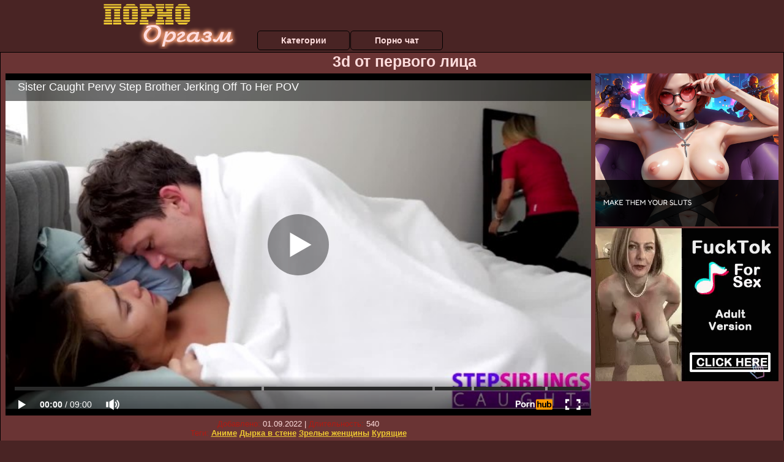

--- FILE ---
content_type: text/html; charset=UTF-8
request_url: http://smotretpornoorgazm.ru/ot-pervogo-litsa/3d-ot-pervogo-litsa.php
body_size: 10184
content:
<!DOCTYPE html>
<html lang="ru">
<head>
<meta http-equiv="Content-Type" content="text/html; charset=utf-8" />


<title>3d от первого лица</title>
<meta name="description" content="Скачать порно: 3d от первого лица бесплатно" />
<meta name="robots" content="index,follow" />
<meta name="Rating" content="Mature" />
<link rel="canonical" href="https://smotretpornoorgazm.ru/ot-pervogo-litsa/3d-ot-pervogo-litsa.php" />
<meta name="viewport" content="width=device-width, initial-scale=1" />
<base target="_parent" />
<style type="text/css">
*{margin:0; padding:0; font-family: Verdana, Arial, Helvetica, sans-serif;}
body {background-color: #492424; color:#ffdddd; text-align: center;}
a {text-decoration: none; font-weight: bold; color:#edc832;}
a:hover{text-decoration: underline; color:#f68e5b;}
#bgh, #headcontainer, #hp1, #hp2{height:70px;}
#hp2b a {color:#ffdddd;}
#bgh {position:relative; margin-bottom:10px;}
#hp2b a:hover, .archive a:hover, .advsearch a:hover {background-color: #492424;}
#headcontainer {margin:0 auto; position: relative; z-index: 2; width:980px;}
h1, h2, h3 {font-weight: bold; text-align: left;}
h2 {text-transform:none; font-size: 24px; line-height:40px; text-indent: 40px;text-align:left; width:100%;}
h1{font-size:27px;text-indent: 40px;}
h3 {font-size: 23px;}
h4 {font-size: 22px;}
.clips, .sitelist, #hp2b a, .ulimg li, .ulimg li a, h2.w998, h2.wm1250, .ps_img li, .ul200n, .utl30n{display: -moz-inline-stack; display:inline-block; zoom: 1; *display: inline;}
#hp1, #hp2, #hp2a, #hp2b, .dur {position:absolute;}
.archive, .ulimg, .ps_img {list-style-image:none; list-style-position:inside; list-style-type:none;}
#hp1 {width:270px; top:0; left:0;}
#hp2 {top:0; left:270px;}
#hp2a, #hp2b {left:0; width:710px;}
#hp2a {height: 45px; top:0; text-align:left;}
.smtop{position: absolute; top:5px; right: 120px; width: 585px;	height: 45px; text-align: center; font-size:12px; overflow:hidden;}
.smtop a:hover {color:#986A44}
#hp2b {top:50px; height:35px; font-size: 13px;font-weight: bold; font-family:Tahoma, Arial, Helvetica, sans-serif; color:#FFFF99; line-height: 30px; text-align:left;}
#hp2b a{width:21%; height:30px; line-height:30px; font-size:14px;}
#hp2b a{-moz-border-radius: 5px; -webkit-border-radius: 5px; border-radius: 5px; text-align: center; font-weight: bold; text-decoration: none; border:#000 1px solid; margin-right:1px;}
#hp2b a:hover, .advsearch a:hover{color:#edc832;}
.clips, .sitelist{overflow:hidden; padding-top:3px; text-align:center;}
.sitelist{background-color:#492424;border:1px solid}
.sitelist, .clips{width:99%;}
.ulimg li img {color:#edc832; width:300px; height:225px;}
.clips a:hover {text-decoration:none;}
.ulimg li, .ulimg li a {position: relative; text-align:center; vertical-align: top;}
.ulimg li a {display:block; background:none; text-decoration:none;}
.ulimg li {margin-left: 1px; margin-right: 1px; margin-bottom:2px; width: 302px; height: 260px; overflow:hidden;}
.ulimg li a{border: 1px solid #000; width: 300px; height: 225px;}
.ulimg li h3, .ulimg li a, .ulimg li p{text-transform:none; font-size:11px; line-height:13px; overflow:hidden; color:#edc832;}
.ulimg li h3{position:absolute; top: 226px; width:300px; left:1px; text-align:center; z-index:4; height:25px;}
.ulimg li:hover a{background:none;}
.ulimg li:hover h3, .ulimg li:hover h4{color: #f68e5b;}
.pags {height: 20px; width: 100%; font-size: 17px; text-align: right; margin: 0pt -80px 20px;}
.ps_img {text-align:center; border:none; border-spacing:0; font-size:14px; margin-bottom:20px; width:auto;}
.ps_img li {width:305px; vertical-align:top;}
.ps_img a:hover img {border:dashed 1px #FE0101;}
.webm{font-size:15px;max-width:520px;margin:0 auto 10px;}
.webm a {text-decoration:underline;}
.webm a:hover {text-decoration:overline underline;}
.discltxt {font-size:11px; width:800px; margin: 15px auto 15px;}
.dur {font-size: 10px; padding-right: 3px; padding-left: 3px; line-height: 15px; width: auto; left: 1px; top:0; border-style:solid; border-width:1px; border-color:#FFFFFF;}
.dur{background-color: #393333; color: #fff; opacity: 0.65; filter: alpha(opacity=50);}
.w998{width:998px;}
.line{font-size:13px; line-height:15px; margin-top:6px; margin-bottom:5px;}
.line a{text-decoration:underline; font-weight:bold;}
.line a:hover {color:#B11A12;} 
.line em {font-style:normal; color:#B11A12}
.h1gal{font-size:25px; text-align:center; display:block; margin-bottom:5px;}
.flash_page{height:auto; overflow:hidden; background-color:#6a3434; border: 1px #000 solid; margin:15px auto 5px;}
.flash_big{width:73%;overflow:hidden; height:auto; padding-bottom: 5px; position:relative;}
.bnnr_r{width:302px; overflow:hidden; height:auto;}
.flash_big, .bnnr_r{display: -moz-inline-stack; display:inline-block; zoom: 1; *display: inline; vertical-align: top;}
.tpline {position: relative;}
.wm1250{max-width:1250px;}
.utl30n {-moz-column-count: 3; -webkit-column-count: 3; column-count: 3;}
.ul200n {-moz-column-count: 5; -webkit-column-count: 5; column-count: 5;}
.ul200n, .utl30n {font-size: 10px; font-weight: bold; width:98%; padding: 5px 0 0 0;display:block; margin:0 auto;}
.utl30n {list-style-image:none; list-style-position:inside; list-style-type:decimal;}
.ul200n li, .utl30n li {text-align:left; text-indent:5px; white-space:nowrap; overflow:hidden; color: #777777; font-size: 10px; width: 100%; height: 20px; line-height: 17px; font-style:normal; text-transform: capitalize;}
.ul200n a, .utl30n a{text-decoration: none; font-size: 14px; font-weight: bold; text-align: left; line-height: 16px;}
.utl30n li {list-style-type: none;}
.utl30n {counter-reset: list1;}
#CloseAd{width: 100%;position: absolute;top: 306px;left: 25%;color: white;background-color: rgb(255, 90, 90);width: 50%;height: 33px;text-align: center;font-size: 26px;cursor: pointer;}#block {width: 95%; height: 300px; position: absolute; left: 2%; top: 0px; z-index: 100; margin-top: 10px;background-color: rgba(0, 0, 0, 0.6); padding: 16px 0 16px 0;}#leftban {float: left; width: 300px; height: 250px;}#rightban {float: right; width: 300px; height: 250px;}
.player {position: relative; padding-top:5px; padding-bottom:58%; height:0;}
.player>iframe,.player>object {position:absolute; top:0; left:0; width:100%; height:100%;}

@media (max-width: 1450px) {
.flash_big{width:calc(100% - 302px - 20px); width:-webkit-calc(100% - 302px - 20px);}
}
@media (max-width: 1370px) {
.ulimg li img {width:240px; height:180px;}
.ulimg li {margin-bottom:2px; width: 242px; height: 215px; overflow:hidden;}
.ulimg li a{border: 1px solid #000; width: 240px; height: 180px;}
.ulimg li h3{position:absolute; top: 181px; width:242px; left:1px; text-align:center; z-index:4; height:30px;}
}
@media (max-width: 996px) {
#headcontainer, .h1gal{width:98%;}
#hp1, #hp2, #hp2a, #hp2b{position:relative;}
#hp1, #hp2, #hp2a, #hp2b{width:auto;}
#bgh, #headcontainer, #hp1, #hp2, #hp2a, #hp2b{height:auto;}
#hp2{left:0;text-align:center;}
#hp2b a{font-size:10px;width:auto;height:auto;line-height:12px;padding:10px;}
#hp2a, #hp2b{display:-moz-inline-stack;display:inline-block;zoom:1;*display:inline;line-height:normal;vertical-align:top;}
#hp2b{top:0;}
.smtop{width: 95%; height: auto; position: static; top: auto; right: auto;}
h1 {font-size: 24px; line-height:26px;}
h2 {font-size: 20px; line-height:22px;}
.h1gal{font-size:18px;}
.w998{width:98%;}
.ulimg li img, .ulimg li a{width:100%; height:auto; display:block;}
.ulimg li a {width:99%;}
.ulimg li {width: 33%; height: auto; overflow:hidden;}
.ulimg li h3, .ulimg li h4, .ulimg li p{top: auto; bottom: 1px; width:99%; left:1px; background-color: #492424; opacity: 0.65; filter: alpha(opacity=65);}
.ulimg li:hover a{height:100%;}
.ulimg li a:hover img{border:none;}
.ultpm li{width: 24%;}
.ul200n li, .utl30n{font-size:9px;}
.ul200n a, .utl30n a,.webm{font-size:12px;}
.discltxt{width:80%;}
.flash_page, .flash_big{height:auto;overflow:visible;}
.flash_big, .bnnr_r{position:relative;width:auto;}
.flash_big{left:0; text-align:left; width: 98%}
.player {position: relative; padding-top:5px; height:0;}
.player>iframe,.player>object {position:absolute; top:0; left:0; width:100%; height:100%;}
}
@media (max-width: 720px) {
.ulimg li {width: 49%;}
.ultpm li{width: 31%;}
.ul200n {-moz-column-count: 4; -webkit-column-count: 4; column-count: 4;}
}
@media (max-width: 679px) {
#rightban{display:none;}
#leftban{position:absolute; left:25%;}
}
@media (max-width: 630px) {
#block{display: none;}
}
@media (max-width: 550px) {
.flash_big {width: 98%}
.ul200n li, .utl30n li {line-height: 30px; height:auto;}
.ul200n a, .utl30n a {width:78%; display:inline-block; font-size:13px; line-height:17px; text-indent:5px; background-color:#521100; border:1px solid #ffffff; -moz-border-radius:5px; -webkit-border-radius:5px; border-radius:5px;}
.utl30n, .ul200n {-moz-column-count: 2; -webkit-column-count: 2; column-count: 2;}
.line a {width:auto; text-indent:0; padding:2px 5px; margin:5px; text-align:center; vertical-align:middle; text-decoration:none;}
.utl30n li  {margin: 12px auto;}
}
@media (max-width: 479px) {
.bnnr_r, .line, .ps_img {width:98%;}
h1 {font-size: 19px; line-height: 21px;}
h2 {font-size: 17px; line-height:19px}
}
@media (max-width: 400px) {
.ulimg li {width: 99%;}
.ultpm li{width: 48%;}
.utl30n, .ul200n {-moz-column-count: 2; -webkit-column-count: 2; column-count: 2;}
}
</style>
</head>
<body>
<div id="bgh">
<div id="headcontainer">
<div id="hp1"><img src="/img_dis/logo.png" alt="Смотреть порно оргазм" /></div>
<div id="hp2">
<div id="hp2a">

<div id="hp2b"><a href="/categories.php">Категории</a><a href="/cams.php">Порно чат</a></div></div>
</div>
</div>
<div></div><div class="flash_page">
<h1 class="h1gal">3d от первого лица</h1>
<div class="flash_big">
<div class="player p_64_51" id="alemti">
<iframe src="https://www.pornhub.com/embed/ph5ac68b30830c7" frameborder="0" height="1280" width="720" scrolling="no"></iframe></div>
<div class="line"><span><em>Добавлено:</em> 01.09.2022</span> | <span><em>Длительность:</em> 540</span><br /><em>Теги:</em> <a href='/anime/'>Аниме</a>  <a href='/dirka-v-stene/'>Дырка в стене</a> <a href='/zrelie-zhenshini/'>Зрелые женщины</a> <a href='/kuryashie/'>Курящие</a><br /></div>
</div><!--noindex-->
<div class="bnnr_r"><ul class="ps_img">
<li>
<script type="application/javascript">
    var ad_idzone = "1897282",
    ad_width = "300",
    ad_height = "250"
</script>
<script type="application/javascript" src="https://a.realsrv.com/ads.js"></script>
<noscript>
    <iframe src="https://syndication.realsrv.com/ads-iframe-display.php?idzone=1897282&output=noscript&type=300x250" width="300" height="250" scrolling="no" marginwidth="0" marginheight="0" frameborder="0"></iframe>
</noscript>
</li>
<li>
<script type="application/javascript">
    var ad_idzone = "1897284",
    ad_width = "300",
    ad_height = "250"
</script>
<script type="application/javascript" src="https://a.realsrv.com/ads.js"></script>
<noscript>
    <iframe src="https://syndication.realsrv.com/ads-iframe-display.php?idzone=1897284&output=noscript&type=300x250" width="300" height="250" scrolling="no" marginwidth="0" marginheight="0" frameborder="0"></iframe>
</noscript>
</li>
</ul><!--/noindex--></div>

</div>
<br clear="all" />
<h2 class="w98p">Смотреть еще похожее порно</h2><div class="clips">
<ul class="ulimg">
<li><h3>Фото от первого лица секс</h3><a href="/ot-pervogo-litsa/foto-ot-pervogo-litsa-seks.php"><img src="/image1/new/pornhub/main/videos/202105/28/388735921/original/(m=q0OQ_RWbeaAaGwObaaaa)(mh=eW0xzwWkMnzKC8fB)0.jpg" alt="Фото от первого лица секс"></a></li>
<li><h3>Фото члена от первого лица</h3><a href="/ot-pervogo-litsa/foto-chlena-ot-pervogo-litsa.php"><img src="/image1/new/looporn/static.looporn.com/movies/680/101/1010862/thumbs/4.jpg" alt="Фото члена от первого лица"></a></li>
<li><h3>Мамки от первого лица</h3><a href="/ot-pervogo-litsa/mamki-ot-pervogo-litsa.php"><img src="/image1/new/pornhub/main/videos/202111/12/397907431/original/(m=qYUIL5WbeaAaGwObaaaa)(mh=w39MVh0vuDqtygU5)0.jpg" alt="Мамки от первого лица"></a></li>
<li><h3>Девушка сверху от первого лица</h3><a href="/ot-pervogo-litsa/devushka-sverhu-ot-pervogo-litsa.php"><img src="/image1/new/pornhub/main/videos/201902/12/207355811/original/(m=q49VRMUbeaAaGwObaaaa)(mh=oiRSMdmtxs9LoV-T)0.jpg" alt="Девушка сверху от первого лица"></a></li>
<li><h3>Ебля видео от первого лица</h3><a href="/ot-pervogo-litsa/eblya-video-ot-pervogo-litsa.php"><img src="/image1/new/pornhub/main/videos/202103/17/385284801/original/(m=qOUJLLWbeaAaGwObaaaa)(mh=9Xnd8PSLdzMngy_s)0.jpg" alt="Ебля видео от первого лица"></a></li>
<li><h3>Porno hd от первого лица</h3><a href="/ot-pervogo-litsa/porno-hd-ot-pervogo-litsa.php"><img src="/image1/new/pornhub/main/videos/202007/15/333181462/original/(m=qM9M_WVbeaAaGwObaaaa)(mh=U8d01QPtfu_oqfkc)0.jpg" alt="Porno hd от первого лица"></a></li>
<li><h3>Порно крупно от первого лица</h3><a href="/ot-pervogo-litsa/porno-krupno-ot-pervogo-litsa.php"><img src="/image1/new/pornhub/main/videos/202107/26/391921081/original/(m=eqglHgaaaa)(mh=dUbGJiEVqevsOW8w)9.jpg" alt="Порно крупно от первого лица"></a></li>
<li><h3>Xxx hd от первого лица</h3><a href="/ot-pervogo-litsa/xxx-hd-ot-pervogo-litsa.php"><img src="/image1/new/pornhub/main/videos/202111/04/397490431/original/(m=eaAaGwObaaaa)(mh=NE4PCeLibR6bMDfy)16.jpg" alt="Xxx hd от первого лица"></a></li>
<li><h3>Лучшее видео от первого лица</h3><a href="/ot-pervogo-litsa/luchshee-video-ot-pervogo-litsa.php"><img src="/image1/new/looporn/static.looporn.com/movies/590/001/1000956/thumbs/1.jpg" alt="Лучшее видео от первого лица"></a></li>
<li><h3>Госпожа от первого лица</h3><a href="/ot-pervogo-litsa/gospozha-ot-pervogo-litsa.php"><img src="/image1/new/looporn/static.looporn.com/movies/761/101/1011675/thumbs/20.jpg" alt="Госпожа от первого лица"></a></li>
<li><h3>Видео жена от первого лица</h3><a href="/ot-pervogo-litsa/video-zhena-ot-pervogo-litsa.php"><img src="/image1/new/pornhub/main/videos/202012/07/377443971/original/(m=eaAaGwObaaaa)(mh=2-v0dJdsehGysHXO)14.jpg" alt="Видео жена от первого лица"></a></li>
<li><h3>Лишение девственности от первого лица</h3><a href="/ot-pervogo-litsa/lishenie-devstvennosti-ot-pervogo-litsa.php"><img src="/image1/new/pornhub/main/videos/202107/29/392069961/original/(m=eaAaGwObaaaa)(mh=EUi99N25JqbNUHEc)13.jpg" alt="Лишение девственности от первого лица"></a></li>
<li><h3>Порно от первого лица дома</h3><a href="/ot-pervogo-litsa/porno-ot-pervogo-litsa-doma.php"><img src="/image1/new/pornhub/main/videos/202105/10/387843361/original/(m=eaAaGwObaaaa)(mh=iEzkwDPzWTZXnM6R)4.jpg" alt="Порно от первого лица дома"></a></li>
<li><h3>От первого лица sex</h3><a href="/ot-pervogo-litsa/ot-pervogo-litsa-sex.php"><img src="/image1/new/pornhub/main/videos/202111/08/397727921/thumbs_5/(m=eaAaGwObaaaa)(mh=T00lTPwNQdpaptof)14.jpg" alt="От первого лица sex"></a></li>
<li><h3>Онал от первого лица</h3><a href="/ot-pervogo-litsa/onal-ot-pervogo-litsa.php"><img src="/image1/new/pornhub/main/videos/202104/03/386089681/original/(m=eaAaGwObaaaa)(mh=ln137-EcBPYC2oM-)16.jpg" alt="Онал от первого лица"></a></li>
<li><h3>Ебля от первого лица онлайн</h3><a href="/ot-pervogo-litsa/eblya-ot-pervogo-litsa-onlayn.php"><img src="/image1/new/looporn/static.looporn.com/movies/858/001/1008587/thumbs/18.jpg" alt="Ебля от первого лица онлайн"></a></li>
<li><h3>Пися от первого лица</h3><a href="/ot-pervogo-litsa/pisya-ot-pervogo-litsa.php"><img src="/image1/new/pornhub/main/videos/202104/27/387219541/thumbs_10/(m=eaAaGwObaaaa)(mh=WZo7mCe87jX6QD4b)11.jpg" alt="Пися от первого лица"></a></li>
<li><h3>Порноролик от первого лица</h3><a href="/ot-pervogo-litsa/pornorolik-ot-pervogo-litsa.php"><img src="/image1/new/looporn/static.looporn.com/movies/392/001/1002930/thumbs/17.jpg" alt="Порноролик от первого лица"></a></li>
<li><h3>Xxx от первого лица</h3><a href="/ot-pervogo-litsa/xxx-ot-pervogo-litsa.php"><img src="/image1/new/pornhub/main/videos/202204/15/406413231/original/(m=eaAaGwObaaaa)(mh=NK3c6a2v28zvj1sO)2.jpg" alt="Xxx от первого лица"></a></li>
<li><h3>Порно старых от первого лица</h3><a href="/ot-pervogo-litsa/porno-starih-ot-pervogo-litsa.php"><img src="/image1/new/pornhub/main/videos/201711/08/140266042/original/(m=q_P7YGTbeaAaGwObaaaa)(mh=ZpqL8trGk9EdAm3k)0.jpg" alt="Порно старых от первого лица"></a></li>
</ul>
</div>
<h2 class="wm1250">Скачать видео в популярных секс категориях:</h2><div class="sitelist wm1250">
<a class="tag" style="font-size:21pt" href="http://smotretpornoorgazm.ru/vecherinki/seks-beret-v-rot.php">секс берет в рот</a>&nbsp; <a class="tag" style="font-size:11pt" href="http://smotretpornoorgazm.ru/v-rot/porno-devki-nassali-parnyu-v-rot.php">порно девки нассали парню в рот</a>&nbsp; <a class="tag" style="font-size:8pt" href="http://smotretpornoorgazm.ru/blondinki/krasivaya-blondinka-trahaetsya.php">красивая блондинка трахается</a>&nbsp; <a class="tag" style="font-size:18pt" href="http://smotretpornoorgazm.ru/bolshie-siski/sisyastie-doyarki-porno.php">сисястые доярки порно</a>&nbsp; <a class="tag" style="font-size:14pt" href="http://smotretpornoorgazm.ru/vintazh/porno-retro-babki.php">порно ретро бабки</a>&nbsp; <a class="tag" style="font-size:10pt" href="http://smotretpornoorgazm.ru/dvoynoe-proniknovenie/dvoynoe-proniknovenie-doma.php">двойное проникновение дома</a>&nbsp; <a class="tag" style="font-size:17pt" href="http://smotretpornoorgazm.ru/gruppovoy-seks/krasivoe-porno-gruppovuha.php">красивое порно групповуха</a>&nbsp; <a class="tag" style="font-size:24pt" href="http://smotretpornoorgazm.ru/gei/porno-filmi-pro-geev.php">порно фильмы про геев</a>&nbsp; <a class="tag" style="font-size:13pt" href="http://smotretpornoorgazm.ru/domashnee-russkoe-porno/russkoe-domashnee-porno-seks-video.php">русское домашнее порно секс видео</a>&nbsp; </div>
<div></div><br>
<div class="webm"><strong>3d от первого лица на Смотреть порно оргазм</strong></div>
<br>
<script type="application/javascript">
(function() {

    //version 1.0.0

    var adConfig = {
    "ads_host": "a.realsrv.com",
    "syndication_host": "syndication.realsrv.com",
    "idzone": 3881986,
    "popup_fallback": false,
    "popup_force": false,
    "chrome_enabled": true,
    "new_tab": false,
    "frequency_period": 720,
    "frequency_count": 1,
    "trigger_method": 3,
    "trigger_class": "",
    "only_inline": false
};

    if(!window.document.querySelectorAll){document.querySelectorAll=document.body.querySelectorAll=Object.querySelectorAll=function querySelectorAllPolyfill(r,c,i,j,a){var d=document,s=d.createStyleSheet();a=d.all;c=[];r=r.replace(/\[for\b/gi,"[htmlFor").split(",");for(i=r.length;i--;){s.addRule(r[i],"k:v");for(j=a.length;j--;){a[j].currentStyle.k&&c.push(a[j])}s.removeRule(0)}return c}}var popMagic={version:"1.0.0",cookie_name:"",url:"",config:{},open_count:0,top:null,browser:null,configTpl:{ads_host:"",syndication_host:"",idzone:"",frequency_period:720,frequency_count:1,trigger_method:1,trigger_class:"",popup_force:false,popup_fallback:false,chrome_enabled:true,new_tab:false,cat:"",tags:"",el:"",sub:"",sub2:"",sub3:"",only_inline:false},init:function(config){if(typeof config.idzone==="undefined"||!config.idzone){return}for(var key in this.configTpl){if(!this.configTpl.hasOwnProperty(key)){continue}if(typeof config[key]!=="undefined"){this.config[key]=config[key]}else{this.config[key]=this.configTpl[key]}}if(typeof this.config.idzone==="undefined"||this.config.idzone===""){return}if(this.config.only_inline!==true){this.loadHosted()}this.addEventToElement(window,"load",this.preparePop)},getCountFromCookie:function(){var shownCookie=popMagic.getCookie(popMagic.cookie_name);var ctr=typeof shownCookie==="undefined"?0:parseInt(shownCookie);if(isNaN(ctr)){ctr=0}return ctr},shouldShow:function(){if(popMagic.open_count>=popMagic.config.frequency_count){return false}var ctr=popMagic.getCountFromCookie();popMagic.open_count=ctr;return!(ctr>=popMagic.config.frequency_count)},setAsOpened:function(){var new_ctr=1;if(popMagic.open_count!==0){new_ctr=popMagic.open_count+1}else{new_ctr=popMagic.getCountFromCookie()+1}popMagic.setCookie(popMagic.cookie_name,new_ctr,popMagic.config.frequency_period);if(new_ctr>=popMagic.config.frequency_count){popMagic.setCookie("nb-no-req-"+popMagic.config.idzone,true,popMagic.config.frequency_period)}},loadHosted:function(){var hostedScript=document.createElement("script");hostedScript.type="text/javascript";hostedScript.async=true;hostedScript.src="//"+this.config.ads_host+"/popunder1000.js";hostedScript.id="popmagicldr";for(var key in this.config){if(!this.config.hasOwnProperty(key)){continue}if(key==="ads_host"||key==="syndication_host"){continue}hostedScript.setAttribute("data-exo-"+key,this.config[key])}var insertAnchor=document.getElementsByTagName("body").item(0);if(insertAnchor.firstChild){insertAnchor.insertBefore(hostedScript,insertAnchor.firstChild)}else{insertAnchor.appendChild(hostedScript)}},preparePop:function(){if(typeof exoJsPop101==="object"&&exoJsPop101.hasOwnProperty("add")){return}popMagic.top=self;if(popMagic.top!==self){try{if(top.document.location.toString()){popMagic.top=top}}catch(err){}}popMagic.cookie_name="splashWeb-"+popMagic.config.idzone+"-42";popMagic.buildUrl();popMagic.browser=popMagic.browserDetector.detectBrowser(navigator.userAgent);if(!popMagic.config.chrome_enabled&&(popMagic.browser.name==="chrome"||popMagic.browser.name==="crios")){return}var popMethod=popMagic.getPopMethod(popMagic.browser);popMagic.addEvent("click",popMethod)},getPopMethod:function(browserInfo){if(popMagic.config.popup_force){return popMagic.methods.popup}if(popMagic.config.popup_fallback&&browserInfo.name==="chrome"&&browserInfo.version>=68&&!browserInfo.isMobile){return popMagic.methods.popup}if(browserInfo.isMobile){return popMagic.methods.default}if(browserInfo.name==="chrome"){return popMagic.methods.chromeTab}return popMagic.methods.default},buildUrl:function(){var protocol=document.location.protocol!=="https:"&&document.location.protocol!=="http:"?"https:":document.location.protocol;var p=top===self?document.URL:document.referrer;var script_info={type:"inline",name:"popMagic",ver:this.version};var encodeScriptInfo=function(script_info){var result=script_info["type"]+"|"+script_info["name"]+"|"+script_info["ver"];return encodeURIComponent(btoa(result))};this.url=protocol+"//"+this.config.syndication_host+"/splash.php"+"?cat="+this.config.cat+"&idzone="+this.config.idzone+"&type=8"+"&p="+encodeURIComponent(p)+"&sub="+this.config.sub+(this.config.sub2!==""?"&sub2="+this.config.sub2:"")+(this.config.sub3!==""?"&sub3="+this.config.sub3:"")+"&block=1"+"&el="+this.config.el+"&tags="+this.config.tags+"&scr_info="+encodeScriptInfo(script_info)},addEventToElement:function(obj,type,fn){if(obj.addEventListener){obj.addEventListener(type,fn,false)}else if(obj.attachEvent){obj["e"+type+fn]=fn;obj[type+fn]=function(){obj["e"+type+fn](window.event)};obj.attachEvent("on"+type,obj[type+fn])}else{obj["on"+type]=obj["e"+type+fn]}},addEvent:function(type,fn){var targetElements;if(popMagic.config.trigger_method=="3"){targetElements=document.querySelectorAll("a");for(i=0;i<targetElements.length;i++){popMagic.addEventToElement(targetElements[i],type,fn)}return}if(popMagic.config.trigger_method=="2"&&popMagic.config.trigger_method!=""){var trigger_classes;var trigger_classes_final=[];if(popMagic.config.trigger_class.indexOf(",")===-1){trigger_classes=popMagic.config.trigger_class.split(" ")}else{var trimmed_trigger_classes=popMagic.config.trigger_class.replace(/\s/g,"");trigger_classes=trimmed_trigger_classes.split(",")}for(var i=0;i<trigger_classes.length;i++){if(trigger_classes[i]!==""){trigger_classes_final.push("."+trigger_classes[i])}}targetElements=document.querySelectorAll(trigger_classes_final.join(", "));for(i=0;i<targetElements.length;i++){popMagic.addEventToElement(targetElements[i],type,fn)}return}popMagic.addEventToElement(document,type,fn)},setCookie:function(name,value,ttl_minutes){var now_date=new Date;now_date.setMinutes(now_date.getMinutes()+parseInt(ttl_minutes));var c_value=encodeURIComponent(value)+"; expires="+now_date.toUTCString()+"; path=/";document.cookie=name+"="+c_value},getCookie:function(name){var i,x,y,cookiesArray=document.cookie.split(";");for(i=0;i<cookiesArray.length;i++){x=cookiesArray[i].substr(0,cookiesArray[i].indexOf("="));y=cookiesArray[i].substr(cookiesArray[i].indexOf("=")+1);x=x.replace(/^\s+|\s+$/g,"");if(x===name){return decodeURIComponent(y)}}},randStr:function(length,possibleChars){var text="";var possible=possibleChars||"ABCDEFGHIJKLMNOPQRSTUVWXYZabcdefghijklmnopqrstuvwxyz0123456789";for(var i=0;i<length;i++){text+=possible.charAt(Math.floor(Math.random()*possible.length))}return text},isValidUserEvent:function(event){if("isTrusted"in event&&event.isTrusted&&popMagic.browser.name!=="ie"&&popMagic.browser.name!=="safari"){return true}else{return event.screenX!=0&&event.screenY!=0}},isValidHref:function(href){if(typeof href==="undefined"||href==""){return false}var empty_ref=/\s?javascript\s?:/i;return!empty_ref.test(href)},findLinkToOpen:function(clickedElement){var target=clickedElement;var location=false;try{var breakCtr=0;while(breakCtr<20&&!target.getAttribute("href")&&target!==document&&target.nodeName.toLowerCase()!=="html"){target=target.parentNode;breakCtr++}var elementTargetAttr=target.getAttribute("target");if(!elementTargetAttr||elementTargetAttr.indexOf("_blank")===-1){location=target.getAttribute("href")}}catch(err){}if(!popMagic.isValidHref(location)){location=false}return location||window.location.href},getPuId:function(){return"ok_"+Math.floor(89999999*Math.random()+1e7)},browserDetector:{browserDefinitions:[["firefox",/Firefox\/([0-9.]+)(?:\s|$)/],["opera",/Opera\/([0-9.]+)(?:\s|$)/],["opera",/OPR\/([0-9.]+)(:?\s|$)$/],["edge",/Edge\/([0-9._]+)/],["ie",/Trident\/7\.0.*rv:([0-9.]+)\).*Gecko$/],["ie",/MSIE\s([0-9.]+);.*Trident\/[4-7].0/],["ie",/MSIE\s(7\.0)/],["safari",/Version\/([0-9._]+).*Safari/],["chrome",/(?!Chrom.*OPR)Chrom(?:e|ium)\/([0-9.]+)(:?\s|$)/],["bb10",/BB10;\sTouch.*Version\/([0-9.]+)/],["android",/Android\s([0-9.]+)/],["ios",/Version\/([0-9._]+).*Mobile.*Safari.*/],["yandexbrowser",/YaBrowser\/([0-9._]+)/],["crios",/CriOS\/([0-9.]+)(:?\s|$)/]],detectBrowser:function(userAgent){var isMobile=userAgent.match(/Android|BlackBerry|iPhone|iPad|iPod|Opera Mini|IEMobile|WebOS|Windows Phone/i);for(var i in this.browserDefinitions){var definition=this.browserDefinitions[i];if(definition[1].test(userAgent)){var match=definition[1].exec(userAgent);var version=match&&match[1].split(/[._]/).slice(0,3);var versionTails=Array.prototype.slice.call(version,1).join("")||"0";if(version&&version.length<3){Array.prototype.push.apply(version,version.length===1?[0,0]:[0])}return{name:definition[0],version:version.join("."),versionNumber:parseFloat(version[0]+"."+versionTails),isMobile:isMobile}}}return{name:"other",version:"1.0",versionNumber:1,isMobile:isMobile}}},methods:{default:function(triggeredEvent){if(!popMagic.shouldShow()||!popMagic.isValidUserEvent(triggeredEvent))return true;var clickedElement=triggeredEvent.target||triggeredEvent.srcElement;var href=popMagic.findLinkToOpen(clickedElement);window.open(href,"_blank");popMagic.setAsOpened();popMagic.top.document.location=popMagic.url;if(typeof triggeredEvent.preventDefault!=="undefined"){triggeredEvent.preventDefault();triggeredEvent.stopPropagation()}return true},chromeTab:function(event){if(!popMagic.shouldShow()||!popMagic.isValidUserEvent(event))return true;if(typeof event.preventDefault!=="undefined"){event.preventDefault();event.stopPropagation()}else{return true}var a=top.window.document.createElement("a");var target=event.target||event.srcElement;a.href=popMagic.findLinkToOpen(target);document.getElementsByTagName("body")[0].appendChild(a);var e=new MouseEvent("click",{bubbles:true,cancelable:true,view:window,screenX:0,screenY:0,clientX:0,clientY:0,ctrlKey:true,altKey:false,shiftKey:false,metaKey:true,button:0});e.preventDefault=undefined;a.dispatchEvent(e);a.parentNode.removeChild(a);window.open(popMagic.url,"_self");popMagic.setAsOpened()},popup:function(triggeredEvent){if(!popMagic.shouldShow()||!popMagic.isValidUserEvent(triggeredEvent))return true;var winOptions="";if(popMagic.config.popup_fallback&&!popMagic.config.popup_force){var height=Math.max(Math.round(window.innerHeight*.8),300);var width=Math.max(Math.round(window.innerWidth*.7),300);var top=window.screenY+100;var left=window.screenX+100;winOptions="menubar=1,resizable=1,width="+width+",height="+height+",top="+top+",left="+left}var prePopUrl=document.location.href;var popWin=window.open(prePopUrl,popMagic.getPuId(),winOptions);setTimeout(function(){popWin.location.href=popMagic.url},200);popMagic.setAsOpened();if(typeof triggeredEvent.preventDefault!=="undefined"){triggeredEvent.preventDefault();triggeredEvent.stopPropagation()}}}};
    popMagic.init(adConfig);
})();
</script><div class="discltxt">На этом сайте размещены материалы эротического характера, предназначенные для просмотра только взрослыми!<br /> Входя на этот сайт вы подтверждаете что вам 18 или более лет. Если вам менее 18-ти лет, то вы обязаны покинуть этот сайт!<br /> Все модели на момент съемок были совершеннолетними. <br />Администрация не несет ответственности за сайты, на которые ссылается данный сайт.</div>

<div class="webm">&copy; 2026, Все права защищены</div>

<div style="float:left;margin-top:-35px;">
<!--LiveInternet counter--><script type="text/javascript">
document.write("<a href='//www.liveinternet.ru/click' "+
"target=_blank><img src='//counter.yadro.ru/hit?t12.6;r"+
escape(document.referrer)+((typeof(screen)=="undefined")?"":
";s"+screen.width+"*"+screen.height+"*"+(screen.colorDepth?
screen.colorDepth:screen.pixelDepth))+";u"+escape(document.URL)+
";h"+escape(document.title.substring(0,150))+";"+Math.random()+
"' alt='' title='LiveInternet: �������� ����� ���������� �� 24"+
" ����, ����������� �� 24 ���� � �� �������' "+
"border='0' width='88' height='31'><\/a>")
</script><!--/LiveInternet-->
</div><script defer src="https://static.cloudflareinsights.com/beacon.min.js/vcd15cbe7772f49c399c6a5babf22c1241717689176015" integrity="sha512-ZpsOmlRQV6y907TI0dKBHq9Md29nnaEIPlkf84rnaERnq6zvWvPUqr2ft8M1aS28oN72PdrCzSjY4U6VaAw1EQ==" data-cf-beacon='{"version":"2024.11.0","token":"916d655c36c5430fb7f3824daa40db46","r":1,"server_timing":{"name":{"cfCacheStatus":true,"cfEdge":true,"cfExtPri":true,"cfL4":true,"cfOrigin":true,"cfSpeedBrain":true},"location_startswith":null}}' crossorigin="anonymous"></script>
</body>
</html>

--- FILE ---
content_type: text/html; charset=UTF-8
request_url: https://www.pornhub.com/embed/ph5ac68b30830c7
body_size: 11538
content:
<!DOCTYPE html>
<html>
<head>
    	    <link rel="canonical" href="https://www.pornhub.com/view_video.php?viewkey=ph5ac68b30830c7" />
    	<title>Embed Player - Pornhub.com</title>
            <meta name="robots" content="noindex, indexifembedded" />
    	<link rel="shortcut icon" href="https://ei.phncdn.com/www-static/favicon.ico?cache=2026012004" />
			<link rel="dns-prefetch" href="//ki.phncdn.com/">
		<link rel="dns-prefetch" href="//es.phncdn.com">
		<link rel="dns-prefetch" href="//cdn1d-static-shared.phncdn.com">
		<link rel="dns-prefetch" href="//apis.google.com">
		<link rel="dns-prefetch" href="//ajax.googleapis.com">
		<link rel="dns-prefetch" href="//www.google-analytics.com">
		<link rel="dns-prefetch" href="//twitter.com">
		<link rel="dns-prefetch" href="//p.twitter.com">
		<link rel="dns-prefetch" href="//platform.tumblr.com">
		<link rel="dns-prefetch" href="//platform.twitter.com">
		<link rel="dns-prefetch" href="//ads.trafficjunky.net">
		<link rel="dns-prefetch" href="//ads2.contentabc.com">
		<link rel="dns-prefetch" href="//cdn1.ads.contentabc.com">
		<link rel="dns-prefetch" href="//media.trafficjunky.net">
		<link rel="dns-prefetch" href="//cdn.feeds.videosz.com">
		<link rel="dns-prefetch" href="//cdn.niche.videosz.com">
		<link rel="dns-prefetch" href="//cdn1-smallimg.phncdn.com">
		<link rel="dns-prefetch" href="//m2.nsimg.net">
        <link rel="dns-prefetch" href="//imagetransform.icfcdn.com">
		<script>
        var COOKIE_DOMAIN = 'pornhub.com';
    	var page_params = {};
	</script>

        <script src="https://media.trafficjunky.net/js/holiday-promo.js"></script>
	<style>
        body {
            background: #000 none repeat scroll 0 0;
            color: #fff;
            font-family: Arial,Helvetica,sans-serif;
            font-size: 12px;
        }
        
        .removedVideo {
            width:100%;
        }
        
        .removedVideoText {
            display: block;
            text-align: center;
            padding: 0.5%;
            color: #FFFFFF;
            font-size: 1.2em;
        }
        
        .videoEmbedLink {
            position: absolute;
            top: -20px;
            left: 0;
        }
        
		.userMessageSection {
			text-align: center;
			color: #fff;
			font-family: Arial, Helvetica, sans-serif;
			padding: 20px;
			z-index: 10;
			height: 225px;
			margin: auto;
			top: 0;
			bottom: 0;
			left: 0;
			right: 0;
			position: absolute;
			box-sizing: border-box;

            &.notAvailable {
                height: 100%;

                h2 {
                    position: absolute;
                    top: 50%;
                    left: 50%;
                    transform: translate(-50%, -50%);
                }
            }
		}

		.userMessageSection a,
		.userMessageSection a:visited {
			color: #f90;
			text-decoration: none;
			cursor: pointer;
		}

		.userMessageSection a:hover {
			text-decoration: underline;
		}

		.userMessageSection h2 {
			color: #fff;
			font-family: Arial, Helvetica, sans-serif;
			font-size: 22px;
			font-weight: normal;
			height: 56px;
			line-height: 28px;
			margin: 0 auto 20px;
			padding: 0;
			text-align: center;
			width: 300px;
		}

		a.orangeButton {
			color: #000;
			background: #f90;
			border-radius: 4px;
			-webkit-border-radius: 4px;
			-moz-border-radius: 4px;
			-ms-border-radius: 4px;
			box-sizing: border-box;
			color: rgb(20, 20, 20);
			cursor: pointer;
			display: inline-block;
			font-size: 20px;
			height: 49px;
			margin-bottom: 15px;
			padding: 13px 15px;
			position: relative;
			text-align: center;
			text-decoration: none;
			width: 486px;
			border: 0;
		}

		a.orangeButton:hover {
			background: #ffa31a;
			text-decoration: none;
		}

		a.orangeButton:visited {
			color: #000;
		}

		p.last {
			font-size: 14px;
		}

		#currentVideoImage {
			opacity: .3;
			position: absolute;
			left: 0;
			top: 0;
			min-width: 100%;
			min-height: 100%;
		}

		@media all and (max-width: 520px) {
			.userMessageSection h2 {
				font-size: 18px;
				line-height: 20px;
				width: auto;
				margin-bottom: 10px;
			}
			a.orangeButton {
				width: 95%;
				font-size: 18px;
				height: 45px;
			}

			p.last {
				font-size: 12px;
			}
		}

	</style>

    </head>

<body style="position: absolute; margin:0px; height:100%; width:100%; background: #000">
			
    <script>
        var TEXTLINKS = [{
            'campaignId': '25901',
            'clickUrl': 'https://stepsiblingscaught.com/tube/featured/?coupon=14113&c=SSC-PH-241031-PC-Link-InP',
            'closeButton': true,
            'duration': -1,
            'label': 'Click <span style=\"text-decoration:underline\">here</span> to watch the full scene!',
            'left': "10px",
            'time': 0,
            'top': "10px",
            'trackUrls': {},
			'infoUrl': ""        }];
    </script>

<style>
	body {
		background: #000 none repeat scroll 0 0;
		color: #fff;
		font-family: Arial,Helvetica,sans-serif;
		font-size: 12px;
	}
	a {
		outline-style: none;
		text-decoration: none;
		color: #f90;
	}
	* {
		margin: 0;
		padding: 0;
	}
	.clear{
		clear: both;
	}
	.removedVideo{
		width:100%;
	}
	.removedVideoText, .removedVideoTextPornhub{
		display: block;
		text-align: center;
		padding: 0.5%;
		color: #FFFFFF;
		font-size: 1.2em;
	}
	.removedVideo ul {
		margin:0 auto;
		width:55%;
		height:auto;
		display: block;
	}
	.removedVideo ul li{
		list-style:none;
		display: block;
		width: 25%;
		height: auto;
		float: left;
		border-top: 2px solid #000;
		border-left: 2px solid #000;
		border-bottom: 2px solid #000;
		position: relative;
		display: block;
		box-sizing: border-box;
		background-color: #000;
	}
	.removedVideo ul li:nth-child(2n+1){
		border-right: 2px solid #000;
	}
	.removedVideo ul li a{
		display: block;
		width: 100%;
		height: 100%;
		color: #000000;
	}
	.duration{
		position: absolute;
		bottom:5px;
		left:5px;
		display: none;
		color: #FFFFFF;
	}
	.titleRelated{
		position: absolute;
		top:0;
		display: none;
		color: #f90;
	}
	.voteRelated{
		position: absolute;
		display: none;
		bottom:5px;
		right:5px;
		color: #FFFFFF;
	}
	.icon-thumb-up{
		top: 1px;
		float: right;
		border: 0;
		background: transparent url(https://ei.phncdn.com/www-static/images/sprite-pornhub-nf.png?cache=2026012004) scroll no-repeat 0 0;
		background-position: -72px -225px;
		width: 15px;
		height: 14px;
		margin-left: 4px;
	}
	.privateOverlay{
		position: absolute;
		z-index: 100;
		top: 0;
		width: 100%;
	}
	.private-vid-title{
		position: absolute;
		bottom:5%;
		width:100%;
		z-index: 150;
		text-align: center;
		font-size: 1em;
	}
	.wrapper{
		position: absolute;
		top:0;
		bottom: 0;
		right: 0;
		left: 0;
		z-index: 1;
		display: block;
	}
	.selectVideoThumb:hover .wrapper{
		background-color: #0c0c0c;
		opacity: 0.7;
	}
	.selectVideoThumb:hover .voteRelated{
		display: block;
		z-index: 20;
	}
	.selectVideoThumb:hover .titleRelated{
		display: block;
		z-index: 30;
	}
	.selectVideoThumb:hover .duration{
		display: block;
		z-index: 40;
	}
    .videoEmbedLink {
        position: absolute;
        top: 0;
        left: 0;
        pointer-events: none;
        color: transparent;
    }
	@media screen and (max-width: 1024px) {
		.removedVideo ul {
			width: 70%;
		}
		.removedVideoText{
			padding: 0.2%;
			font-size: 1.1em;
		}

	}
</style>

<script type="text/javascript">
		var compaignVersion = '-html5';
	try {
		var fo = new ActiveXObject('ShockwaveFlash.ShockwaveFlash');
		if (fo) {
			compaignVersion = '';
		}
	} catch (e) {
		if (navigator.mimeTypes
				&& navigator.mimeTypes['application/x-shockwave-flash'] != undefined
				&& navigator.mimeTypes['application/x-shockwave-flash'].enabledPlugin) {
			compaignVersion = '';

		}
	}

	function getUrlVars() {
		var vars = {},
		    parts = window.location.href.replace(/[?&]+([^=&]+)=([^&]*)/gi, function(m,key,value) {
                vars[key] = value;
            });
		return vars;
	}
</script>
	
	
<script type="text/javascript">
		document.addEventListener("click", function (e) {
		var element =  document.getElementById('removedwrapper'),
			urlToGo = '/view_video.php?viewkey=ph5ac68b30830c7&utm_source=smotretpornoorgazm.ru&utm_medium=embed&utm_campaign=embed-removed'+compaignVersion;
		if (document.body.contains(element)) {
			// Element exists and list of video build.
			var level = 0;
			for (var element = e.target; element; element = element.parentNode) {
				if (element.id === 'x') {
					document.getElementsByClassName("selectVideoThumb").innerHTML = (level ? "inner " : "") + "x clicked";
					return;
				}
				level++;
			}
			if (level!==10){
				window.open(urlToGo, '_blank');
			}
		}
	});
</script>


		<input type="hidden" target="_blank" rel="noopener noreferrer" class="goToUrl" />
	<input type="hidden" target="_blank" rel="noopener noreferrer" class="goToUrlLogo" />
	
		
        <script src="https://cdn1d-static-shared.phncdn.com/html5player/videoPlayer/es6player/8.7.0/desktop-player.min.js"></script>

		<script>

						var flashvars = {"isVR":0,"domain":false,"experimentId":"experimentId unknown","searchEngineData":null,"maxInitialBufferLength":1,"disable_sharebar":0,"htmlPauseRoll":"false","htmlPostRoll":"false","autoplay":"false","autoreplay":"false","video_unavailable":"false","pauseroll_url":"","postroll_url":"","toprated_url":"https:\/\/www.pornhub.com\/video?o=tr&t=m","mostviewed_url":"https:\/\/www.pornhub.com\/video?o=mv&t=m","language":"en","isp":"amazon.com","geo":"united states","customLogo":"https:\/\/ei.phncdn.com\/www-static\/images\/pornhub_logo_straight.svg?cache=2026012004","trackingTimeWatched":false,"tubesCmsPrerollConfigType":"new","adRollGlobalConfig":[{"delay":[900,2000,3000],"forgetUserAfter":86400,"onNth":0,"skipDelay":5,"skippable":true,"vastSkipDelay":false,"json":"https:\/\/www.pornhub.com\/_xa\/ads?zone_id=1993741&site_id=2&preroll_type=json&channel%5Bcontext_tag%5D=kink%2Cpoint-of-view%2Cblonde%2Cfetish%2Cpervy%2Cstep-sister%2Cstep-brother%2Ctaboo%2Cbig-boobs%2Ccock-sucking%2Cteen%2Cdoggystyle%2Ccum-on-ass&channel%5Bcontext_category%5D=Blonde%2CCumshot%2CHandjob%2CPornstar%2CPOV%2CPopular-With-Women%2CRole-Play%2CStep-Fantasy&channel%5Bcontext_pornstar%5D=Blair-Williams%2CAlex-D&channel%5Binfo%5D=%7B%22actor_id%22%3A24970942%2C%22content_type%22%3A%22partner%22%2C%22video_id%22%3A160961152%2C%22timestamp%22%3A1768973243%2C%22hash%22%3A%22fe371cbf7ae5d3c428a0c29ab5f3fa5a%22%2C%22session_id%22%3A%22508890809412647986%22%7D&noc=0&cache=1768973243&t_version=2026012004.ded8395&channel%5Bsite%5D=pornhub","user_accept_language":"","startPoint":0,"maxVideoTimeout":2000},{"delay":[900,2000,3000],"forgetUserAfter":86400,"onNth":0,"skipDelay":5,"skippable":true,"vastSkipDelay":false,"json":"https:\/\/www.pornhub.com\/_xa\/ads?zone_id=&site_id=2&preroll_type=json&channel%5Bcontext_tag%5D=kink%2Cpoint-of-view%2Cblonde%2Cfetish%2Cpervy%2Cstep-sister%2Cstep-brother%2Ctaboo%2Cbig-boobs%2Ccock-sucking%2Cteen%2Cdoggystyle%2Ccum-on-ass&channel%5Bcontext_category%5D=Blonde%2CCumshot%2CHandjob%2CPornstar%2CPOV%2CPopular-With-Women%2CRole-Play%2CStep-Fantasy&channel%5Bcontext_pornstar%5D=Blair-Williams%2CAlex-D&channel%5Binfo%5D=%7B%22actor_id%22%3A24970942%2C%22content_type%22%3A%22partner%22%2C%22video_id%22%3A160961152%2C%22timestamp%22%3A1768973243%2C%22hash%22%3A%22fe371cbf7ae5d3c428a0c29ab5f3fa5a%22%2C%22session_id%22%3A%22508890809412647986%22%7D&noc=0&cache=1768973243&t_version=2026012004.ded8395&channel%5Bsite%5D=pornhub","user_accept_language":"","startPoint":100,"maxVideoTimeout":2000}],"embedCode":"<iframe src=\"https:\/\/www.pornhub.com\/embed\/ph5ac68b30830c7\" frameborder=\"0\" width=\"560\" height=\"340\" scrolling=\"no\" allowfullscreen><\/iframe>","hidePostPauseRoll":false,"video_duration":540,"actionTags":"Blowjob:235,Sex:398,Missionary:435,Cumshot:505","link_url":"https:\/\/www.pornhub.com\/view_video.php?viewkey=ph5ac68b30830c7","related_url":"https:\/\/www.pornhub.com\/api\/v1\/video\/player_related_datas?id=160961152","video_title":"Sister Caught Pervy Step Brother Jerking Off To Her POV","image_url":"https:\/\/ei.phncdn.com\/videos\/201804\/05\/160961152\/thumbs_5\/(m=eaAaGwObaaaa)(mh=bdGIuEDRuzab1ecs)15.jpg","defaultQuality":[720,480,240,1080],"vcServerUrl":"\/svvt\/add?stype=evv&svalue=160961152&snonce=p5r1ptsbr2dev6e5&skey=67dfd4f667da8200864c8359308b2b5524915da2690c2e232fabd51974b60e98&stime=1768973243","service":"","mediaPriority":"hls","mediaDefinitions":[{"group":1,"height":480,"width":854,"defaultQuality":true,"format":"hls","videoUrl":"https:\/\/ee-h.phncdn.com\/hls\/videos\/201804\/05\/160961152\/480P_2000K_160961152.mp4\/master.m3u8?validfrom=1768969643&validto=1768976843&ipa=1&hdl=-1&hash=HQKf5Ois3hCup1C8bowQ50vJf5o%3D","quality":"480","segmentFormats":{"audio":"ts_aac","video":"mpeg2_ts"}},{"group":1,"height":720,"width":1280,"defaultQuality":false,"format":"mp4","videoUrl":"https:\/\/www.pornhub.com\/video\/get_media?s=eyJrIjoiZmNiOGE4NDI0MzlkN2E5NWEyMTI5ODRlNjk1OGIyZDE5ZGZiNWZmMGY2NzI3ZTRmMDQxYjYzZWRmOGQ0NmQ0NiIsInQiOjE3Njg5NzMyNDN9&v=ph5ac68b30830c7&e=1&t=p","quality":[],"remote":true}],"isVertical":"false","video_unavailable_country":"false","mp4_seek":"ms","hotspots":[28259492,1867440,1590419,1380042,1367315,1473448,1527239,1565800,1606086,1620171,1609822,1612515,1646393,1748396,1777726,1765573,1712204,1671399,1662799,1679184,1705521,1651973,1559925,1472443,1389141,1317946,1265031,1248493,1237912,1237297,1266051,1301486,1364077,1491628,1531994,1538570,1552549,1525924,1476273,1401711,1339671,1271563,1225530,1230002,1278931,1301326,1343628,1344476,1410251,1553017,1631153,1548878,1463150,1510730,1506717,1387995,1271801,1194701,1140235,1081952,1030732,1007740,981803,977295,1015988,1052395,1140340,1291730,1372912,1380591,1378847,1359364,1373325,1390523,1490707,1627128,1701420,1709661,1700614,1671632,1591646,1510868,1454976,1418292,1394320,1405615,1484619,1564086,1600838,1613247,1536404,1435627,1375463,1334004,1350998,1417925,1538548,1617656,1591246,1527910,1491328,1470393,1386603,1327892,1293607,1288321,1122066,866013],"thumbs":{"samplingFrequency":4,"type":"normal","cdnType":"regular","isVault":0,"urlPattern":"https:\/\/ei.phncdn.com\/videos\/201804\/05\/160961152\/timeline\/160x90\/(m=eGCaiCObaaaa)(mh=Olm5AVfaZ41HHM4O)S{5}.jpg","spritePatterns":["https:\/\/ei.phncdn.com\/videos\/201804\/05\/160961152\/timeline\/160x90\/(m=eGCaiCObaaaa)(mh=Olm5AVfaZ41HHM4O)S0.jpg","https:\/\/ei.phncdn.com\/videos\/201804\/05\/160961152\/timeline\/160x90\/(m=eGCaiCObaaaeSlnYk7T5ErgyIbhyO5fyQ5LySbMCSjMyQrMxOlT2kJT0CRSxIXgyWlhyEzQyCrn4odacqoaeo0aaaa)(mh=c0waYmoZmJApIi5v)S0.jpg","https:\/\/ei.phncdn.com\/videos\/201804\/05\/160961152\/timeline\/160x90\/(m=eGCaiCObaaaeSlnYk7T5ErgyIbhyO5fyQ5LySbMCSjMyQrMxOlT2kJT0CRSxIXgyWlhyEzQyCrn4odacqoaeo0aaaac2LgzL92CVidmXGdm08cm18sm2ato2etm1iZl0LwBLXwAUv2lXydm4LdmVmLmUOgCNbabihachAaaaa)(mh=5cPVHPpfSIJRpMzR)S0.jpg","https:\/\/ei.phncdn.com\/videos\/201804\/05\/160961152\/timeline\/160x90\/(m=[base64])(mh=9L2Xtv3wt90Jim2o)S0.jpg","https:\/\/ei.phncdn.com\/videos\/201804\/05\/160961152\/timeline\/160x90\/(m=[base64])(mh=hzvYl315ceAPTtIA)S0.jpg","https:\/\/ei.phncdn.com\/videos\/201804\/05\/160961152\/timeline\/160x90\/(m=[base64])(mh=pFNWgW-sPq17s6wt)S0.jpg"],"thumbHeight":"90","thumbWidth":"160"},"browser_url":"http:\/\/smotretpornoorgazm.ru\/ot-pervogo-litsa\/3d-ot-pervogo-litsa.php","morefromthisuser_url":"\/users\/officialnubiles\/videos","options":"iframe","cdn":"haproxy","startLagThreshold":1000,"outBufferLagThreshold":2000,"appId":"1111","cdnProvider":"ht","nextVideo":[],"video_id":160961152},
			    utmSource = document.referrer.split('/')[2];

			if (utmSource == '' || (utmSource == undefined)){
				utmSource = 'www.pornhub.com';
			}

		</script>
		<style>
			#player {
				width:100%;
				height:100%;
				padding:0;
				margin:0;
			}
			p.unavailable {
				background-color: rgba(0,0,0,0.7);
				bottom: 0;
				left: 0;
				font-size: 3em;
				padding: 40px;
				position: absolute;
				right: 0;
				text-align: center;
				top: 0;
				z-index: 999;
			}
		</style>
		<div id="player">
            <div id="player-placeholder">
                                    <picture>
                        <img src="https://ei.phncdn.com/videos/201804/05/160961152/thumbs_5/(m=eaAaGwObaaaa)(mh=bdGIuEDRuzab1ecs)15.jpg" alt="Sister Caught Pervy Step Brother Jerking Off To Her POV">
                    </picture>
                            </div>
        </div>
        <script type="text/javascript" >
                        // General Vars
            var embedredirect = {
                    mftuUrl : false,
                    mostViewedUrl : false,
                    relatedUrl : false,
                    topRatedUrl : false,
                    onFullscreen: false,
                    videoArea: false,
                    relatedBtns: false,
                    onMenu : false,
                    watchHD : false,
                    mode: 'affiliate'
                },
                phWhiteliste = [
                    "www.keezmovies.com"
                ],
                vastArray = [],
                isVr 		= flashvars.isVR,
                hasPingedVcServer = false;
                //globalPrerollSwitch = typeof flashvars.tubesCmsPrerollConfigType != 'undefined' ? flashvars.tubesCmsPrerollConfigType : null;

            // Function to white
            function whiteListeEmbedSite(){
                return phWhiteliste.indexOf(utmSource)>=0;
            }

            // Build the variables to send to the player
            if (!whiteListeEmbedSite()){
                embedredirect = {
                    mftuUrl : flashvars.morefromthisuser_url,
                    mostViewedUrl :flashvars.mostviewed_url,
                    relatedUrl : flashvars.link_url,
                    topRatedUrl : flashvars.toprated_url,
                    onFullscreen : false,
                    videoArea: false,
                    relatedBtns: false,
                    onMenu : true,
                    watchHD : false,
                    mode: 'embedded'
                };
            }

                        if (typeof flashvars.preroll !== 'undefined' && typeof page_params.holiday_promo_prem != 'undefined' && (typeof isVr !== 'undefined' && !isVr)) {
                for (var k = 0; k < flashvars.preroll.campaigns.length; k++) {
                    var obj 		= flashvars.preroll.campaigns[k],
                        clickArea   = {};

                    if(obj.clickableAreasByPlatform) {
                        var defaultValues = {
                            video: true,
                            link: true
                        }
                        clickArea = obj.clickableAreasByPlatform.pc ?  obj.clickableAreasByPlatform.pc : defaultValues;
                    }

                    vastObject = {
                        xml 			: obj.vastXml, //backend value from CMS
                        vastSkipDelay	: false,

                        rollSettings: {
                            onNth 			: obj.on_nth, //backend value from CMS
                            skipDelay 		: obj.skip_delay, //backend value from CMS
                            siteName        : 'Pornhub',
                            forgetUserAfter : obj.forgetUserAfter, //backend value from CMS
                            campaignName 	: obj.campaign_name,
                            skippable       : obj.skippable, //backend value from CMS
                            clickableAreas  : clickArea, //The objects or areas on the screen that the user can click to visit the url
                            campaignWeight	: obj.percentChance
                        }
                    };
                    vastArray.push(vastObject);
                }
            }

            /**
             * Function to convert events config to compatibility with Player version less than 6.1.*
             * @method getLegacyEventsConfig
             * @param {Object} eventsConfig
             * @return {{}} legacyEventsConfig
             */

            function getLegacyEventsConfig(eventsConfig) {
                let legacyNamesMap = {
                    'fullscreen.changed': 'onFullscreen',
                    'player.redirected' : 'onRedirect',
                    'playback.playing': 'onPlay'
                };

                return Object.entries(eventsConfig).reduce(function (acc, arr) {
                    var obj = {},
                        fileName = legacyNamesMap[arr[0]] || arr[0];
                    obj[fileName] = function (i, e, o) {
                        arr[1](o, i, e);
                    };
                    return Object.assign({}, acc, obj);
                }, {});
            }

            function registerPlayerEvents() {
                let events = {
                    // On Video Fulscreen -  HTML5 video feed trick
                    "fullscreen.changed": function(o, i) {
                        if(typeof triggerFullScreenDisplay == 'function') triggerFullScreenDisplay(i);
                    },
                    'player.redirected': function(){
                        if (typeof htEmbedTrack == 'object' && typeof htEmbedTrack.track == 'function') {
                            htEmbedTrack.track();
                        }
                    },
                    "playback.playing": function() {
                        if (flashvars.vcServerUrl == null) {
                            return;
                        }

                        setTimeout(function () {
                            if (!hasPingedVcServer) {
                                hasPingedVcServer = true;

                                var request1 = new XMLHttpRequest();
                                request1.open("GET", flashvars.vcServerUrl);
                                if (typeof liuIdOrNull !== 'undefined' && liuIdOrNull) {
                                    request1.setRequestHeader('__m', liuIdOrNull);
                                }
                                request1.send();
                            }
                        }, 10000);
                    }
                },
                playerVersion = MGP && MGP.buildInfo.playerVersion;
                return parseFloat(playerVersion) < 6.1 ? getLegacyEventsConfig(events) : events;
            }

            
            function loadThePlayer(){
                var forceAutoPlay	= getUrlVars()['autoplay'];
                                if (forceAutoPlay == undefined || forceAutoPlay != 1){
                    forceAutoPlay = false;
                } else {
                    forceAutoPlay = true;
                }

                var showOnPauseVal = !flashvars.hidePostPauseRoll;

                
                MGP.createPlayer('player', {
                    autoplay: {
                        enabled: forceAutoPlay, // Value is determined in settings.js
						initialState: true,
						retryOnFailure: false,
						switch: 'buttonbar', // 'menu' || 'buttonbar' || 'none'
                    },
                    deviceType: 'desktop',
                    quickSetup: 'pornhub',
                    embeds: {
                        enabled:true,
                        domain: true,
                        redirect:{
                            logoUrl: flashvars.link_url,
                            mftuUrl: embedredirect.mftuUrl,
                            mostViewedUrl: embedredirect.mostViewedUrl,
                            onFullscreen: embedredirect.onFullscreen,
                            onMenu: embedredirect.onMenu,
                            relatedUrl: embedredirect.relatedUrl,
                            sharebar:false,
                            topRatedUrl: embedredirect.topRatedUrl,
                            videoArea: embedredirect.videoArea
                        },
                        watchHD: embedredirect.watchHD,
                        utmRedirect:{
                            logo: true,
                            relatedBtns: embedredirect.relatedBtns,
                            thumbs: true,
                            videoArea: embedredirect.videoArea
                        }
                    },
                    mainRoll: {
                        actionTags: flashvars.actionTags,
                        mediaPriority: flashvars.mediaPriority,
                        mediaDefinition: flashvars.mediaDefinitions,
                        poster: flashvars.image_url,
                        thumbs: {
                            urlPattern: flashvars.thumbs.urlPattern,
                            samplingFrequency: flashvars.thumbs.samplingFrequency,
                            thumbWidth: flashvars.thumbs.thumbWidth,
                            thumbHeight: flashvars.thumbs.thumbHeight
                        },
                        duration: flashvars.video_duration,
                        title: flashvars.video_title,
                        videoUnavailableMessage: '',
                        videoUrl: flashvars.link_url,
                        textLinks: (typeof TEXTLINKS !== 'undefined') ? TEXTLINKS : []
                    },

                    hlsConfig: {
                        maxInitialBufferLength: flashvars.maxInitialBufferLength,
                        maxBufferLength: 20,
                        maxMaxBufferLength: 20
                    },

                    features:{
                        grid: true,
                        share: false,
                        logo: true,
                        themeColor: '#f6921e',
                        cinema: false,
                        options:false,
                        hideControlsTimeout: 2,
                        qualityInControlBar: true
                    },
                    referrerUrl:utmSource,
                    menu: {
                        relatedUrl: flashvars.related_url,
						relatedData: [["https:\/\/ei.phncdn.com\/videos\/201810\/11\/187004212\/original\/(m=q9OJ0_ZbeGcEGgaaaa)(mh=wMZEoBepVWJGAacG)0.jpg","Halloween Pumpkin Fuck","9:00",79,"https:\/\/www.pornhub.com\/view_video.php?viewkey=ph5bbf48a280cc2",22003878,"https:\/\/kw.phncdn.com\/videos\/201810\/11\/187004212\/201222_1335_360P_360K_187004212_fb.mp4?hdnea=st=1768972442~exp=1768976042~hdl=-1~hmac=179b0c7b3b971aed7a20469742c36dc7cd9770f5","Bratty Sis","https:\/\/www.pornhub.com\/channels\/bratty-sis","https:\/\/ei.phncdn.com\/www-static\/images\/channel-badge.svg",{"isWatched":false,"isFree":false,"isCC":true,"isInteractive":false,"languageCode":"","hasTrophy":true,"hasCheckmark":false,"isChannel":true,"highResThumb":"https:\/\/ei.phncdn.com\/videos\/201810\/11\/187004212\/original\/(m=q9OJ0_ZbedLTGgaaaa)(mh=rPB_GYhVDbXG5skc)0.jpg"}],["https:\/\/ei.phncdn.com\/videos\/202111\/01\/397332471\/original\/(m=q3I2I4WbeGcEGgaaaa)(mh=qppTC6eRL9U63wSS)0.jpg","Sexy Step-Sister Gets Caught Take A Shower","18:16",87,"https:\/\/www.pornhub.com\/view_video.php?viewkey=ph6180059d56b07",1862598,"https:\/\/kw.phncdn.com\/videos\/202111\/01\/397332471\/360P_360K_397332471_fb.mp4?hdnea=st=1768972442~exp=1768976042~hdl=-1~hmac=373de4f0daed09cf218048daa273b74c3680aa6f","LukeCooperxxx","https:\/\/www.pornhub.com\/pornstar\/luke-cooper","",{"isWatched":false,"isFree":false,"isCC":false,"isInteractive":false,"languageCode":"","hasTrophy":true,"hasCheckmark":false,"isChannel":false,"highResThumb":"https:\/\/ei.phncdn.com\/videos\/202111\/01\/397332471\/original\/(m=q3I2I4WbedLTGgaaaa)(mh=fQzIOoxW86Sfid46)0.jpg"}],["https:\/\/ei.phncdn.com\/videos\/201906\/11\/228719191\/original\/(m=eGcEGgaaaWavb)(mh=EyMhxYUcykB7hh4r)15.jpg","beautiful student enjoys her stepbrother&#039;s cock while she studies","5:55",75,"https:\/\/www.pornhub.com\/view_video.php?viewkey=ph5cff120813335",51309,"https:\/\/kw.phncdn.com\/videos\/201906\/11\/228719191\/360P_360K_228719191_fb.mp4?hdnea=st=1768972442~exp=1768976042~hdl=-1~hmac=15ca6825ea3a7bfb459224403102d7d08926d15e","ArelO97","https:\/\/www.pornhub.com\/model\/arelo97","https:\/\/ei.phncdn.com\/www-static\/images\/verified-badge.svg",{"isWatched":false,"isFree":false,"isCC":false,"isInteractive":false,"languageCode":"","hasTrophy":false,"hasCheckmark":true,"isChannel":false,"highResThumb":"https:\/\/ei.phncdn.com\/videos\/201906\/11\/228719191\/original\/(m=edLTGgaaaWavb)(mh=59OxdltrPcP6-JNI)15.jpg"}],["https:\/\/ei.phncdn.com\/videos\/201902\/20\/208904901\/original\/(m=qJKU9MUbeGcEGgaaaa)(mh=RXqNQ4gctuehg5MS)0.jpg","StepSiblings - Danni Rivers Rides Her Step Brothers Cock","10:28",82,"https:\/\/www.pornhub.com\/view_video.php?viewkey=ph5c6dd233ad301",8064991,"https:\/\/kw.phncdn.com\/videos\/201902\/20\/208904901\/360P_360K_208904901_fb.mp4?hdnea=st=1768972442~exp=1768976042~hdl=-1~hmac=aecb90e9aa721d8b6e8d020f2e3e9c07c61230f6","Team Skeet","https:\/\/www.pornhub.com\/channels\/teamskeet","https:\/\/ei.phncdn.com\/www-static\/images\/channel-badge.svg",{"isWatched":false,"isFree":false,"isCC":false,"isInteractive":false,"languageCode":"","hasTrophy":true,"hasCheckmark":false,"isChannel":true,"highResThumb":"https:\/\/ei.phncdn.com\/videos\/201902\/20\/208904901\/original\/(m=qJKU9MUbedLTGgaaaa)(mh=ZeSQPYlAOSPFv2-r)0.jpg"}],["https:\/\/ei.phncdn.com\/videos\/202010\/12\/360129912\/original\/(m=qMTYP4VbeGcEGgaaaa)(mh=uelaSt9VqBIT-kTI)0.jpg","Reality - Kinky Step sister Winter Jade walks in on Step bro and his Huge Cock","12:00",86,"https:\/\/www.pornhub.com\/view_video.php?viewkey=ph5f84523b0dbc6",9014961,"https:\/\/kw.phncdn.com\/videos\/202010\/12\/360129912\/201211_1133_360P_360K_360129912_fb.mp4?hdnea=st=1768972442~exp=1768976042~hdl=-1~hmac=f9550923c5ffbbd4462240aae0b37f78978a49b1","Reality Junkies","https:\/\/www.pornhub.com\/channels\/realityjunkies","https:\/\/ei.phncdn.com\/www-static\/images\/channel-badge.svg",{"isWatched":false,"isFree":false,"isCC":false,"isInteractive":false,"languageCode":"","hasTrophy":false,"hasCheckmark":false,"isChannel":true,"highResThumb":"https:\/\/ei.phncdn.com\/videos\/202010\/12\/360129912\/original\/(m=qMTYP4VbedLTGgaaaa)(mh=nDGzwY6E7tQq4NHD)0.jpg"}],["https:\/\/ei.phncdn.com\/videos\/202304\/24\/430174311\/original\/(m=qVIK1KYbeGcEGgaaaa)(mh=OmKZtW1abFEf8GSi)0.jpg","Tricked My Hot Stepsis Into Touching My Cock &amp; Now She Wants It!! - Violet Gems - MyPervyFamily","10:20",88,"https:\/\/www.pornhub.com\/view_video.php?viewkey=644696e6b0622",3011063,"https:\/\/kw.phncdn.com\/videos\/202304\/24\/430174311\/360P_360K_430174311_fb.mp4?hdnea=st=1768972442~exp=1768976042~hdl=-1~hmac=0405172fa994763d6fd9380d5adcafebccfbf813","My Pervy Family","https:\/\/www.pornhub.com\/channels\/my-pervy-family","https:\/\/ei.phncdn.com\/www-static\/images\/channel-badge.svg",{"isWatched":false,"isFree":false,"isCC":false,"isInteractive":false,"languageCode":"","hasTrophy":false,"hasCheckmark":false,"isChannel":true,"highResThumb":"https:\/\/ei.phncdn.com\/videos\/202304\/24\/430174311\/original\/(m=qVIK1KYbedLTGgaaaa)(mh=tY7u9VX-wyIE09uU)0.jpg"}],["https:\/\/ei.phncdn.com\/videos\/201811\/08\/191178241\/original\/(m=q4P91Z0beGcEGgaaaa)(mh=kNFfbxntksV3TsD8)0.jpg","\ud83d\udd25FamilyStrokes - Stepsister Fucks Horny Stepbrother","10:15",75,"https:\/\/www.pornhub.com\/view_video.php?viewkey=ph5be4a237980c7",21669374,"https:\/\/kw.phncdn.com\/videos\/201811\/08\/191178241\/360P_360K_191178241_fb.mp4?hdnea=st=1768972442~exp=1768976042~hdl=-1~hmac=e1918d245dbbbb22e6ca15d29ee5ce99cb675f21","Family Strokes","https:\/\/www.pornhub.com\/channels\/family-strokes","https:\/\/ei.phncdn.com\/www-static\/images\/channel-badge.svg",{"isWatched":false,"isFree":false,"isCC":true,"isInteractive":false,"languageCode":"","hasTrophy":true,"hasCheckmark":false,"isChannel":true,"highResThumb":"https:\/\/ei.phncdn.com\/videos\/201811\/08\/191178241\/original\/(m=q4P91Z0bedLTGgaaaa)(mh=1_OsGtTB7gJ5yriG)0.jpg"}],["https:\/\/ei.phncdn.com\/videos\/202305\/11\/431320791\/original\/(m=qT3P6LYbeGcEGgaaaa)(mh=d-4QCGAY_Awlz8-N)0.jpg","&quot;Your small cock can&#039;t even make me choke&quot; Blair Williams Tells Stepbro - S6:E4","15:48",88,"https:\/\/www.pornhub.com\/view_video.php?viewkey=645c65d6e05a2",3435332,"https:\/\/kw.phncdn.com\/videos\/202305\/11\/431320791\/360P_360K_431320791_fb.mp4?hdnea=st=1768972442~exp=1768976042~hdl=-1~hmac=4abc0ae1fdaad07c3a89aca4b2cc68103c4cc18d","Step Siblings Caught","https:\/\/www.pornhub.com\/channels\/step-siblings-caught","https:\/\/ei.phncdn.com\/www-static\/images\/channel-badge.svg",{"isWatched":false,"isFree":false,"isCC":false,"isInteractive":false,"languageCode":"","hasTrophy":false,"hasCheckmark":false,"isChannel":true,"highResThumb":"https:\/\/ei.phncdn.com\/videos\/202305\/11\/431320791\/original\/(m=qT3P6LYbedLTGgaaaa)(mh=Y9SSlwF2dG10fnNU)0.jpg"}],["https:\/\/ei.phncdn.com\/videos\/202409\/18\/457941541\/original\/(m=q8LGUVZbeGcEGgaaaa)(mh=zb-IJYehz5p9nDym)0.jpg","Andi Rose Tells Stepbro He can Put it In &amp; Use Her as his Homemade Stepsister Pussy - S21:E2","15:35",86,"https:\/\/www.pornhub.com\/view_video.php?viewkey=66eae1ee7bb14",1905044,"https:\/\/kw.phncdn.com\/videos\/202409\/18\/457941541\/360P_360K_457941541_fb.mp4?hdnea=st=1768972442~exp=1768976042~hdl=-1~hmac=26527baab1946832fb2af6d62db2394f2062125c","My Family Pies","https:\/\/www.pornhub.com\/channels\/my-family-pies","https:\/\/ei.phncdn.com\/www-static\/images\/channel-badge.svg",{"isWatched":false,"isFree":false,"isCC":false,"isInteractive":false,"languageCode":"","hasTrophy":false,"hasCheckmark":false,"isChannel":true,"highResThumb":"https:\/\/ei.phncdn.com\/videos\/202409\/18\/457941541\/original\/(m=q8LGUVZbedLTGgaaaa)(mh=KAlo0g-d4yY78NPu)0.jpg"}],["https:\/\/ei.phncdn.com\/videos\/202301\/02\/422529501\/original\/(m=q64RO7XbeGcEGgaaaa)(mh=OXD84vOofReXbUGJ)0.jpg","Latina Step Sis Karmen Santana Bounces Her Big Booty And Plump Pussy On Step Brother - FamilyStrokes","16:55",85,"https:\/\/www.pornhub.com\/view_video.php?viewkey=ph63b317b65e708",1948611,"https:\/\/kw.phncdn.com\/videos\/202301\/02\/422529501\/360P_360K_422529501_fb.mp4?hdnea=st=1768972442~exp=1768976042~hdl=-1~hmac=08d1f16cf44c4caa428050093826cfb24e32f7a6","Family Strokes","https:\/\/www.pornhub.com\/channels\/family-strokes","https:\/\/ei.phncdn.com\/www-static\/images\/channel-badge.svg",{"isWatched":false,"isFree":false,"isCC":false,"isInteractive":false,"languageCode":"","hasTrophy":true,"hasCheckmark":false,"isChannel":true,"highResThumb":"https:\/\/ei.phncdn.com\/videos\/202301\/02\/422529501\/original\/(m=q64RO7XbedLTGgaaaa)(mh=lVq0co787dPNfm9q)0.jpg"}],["https:\/\/ei.phncdn.com\/videos\/202209\/29\/416560681\/original\/(m=q63I5ZXbeGcEGgaaaa)(mh=ZHYQA4SPgDCArlnh)0.jpg","Stepsis Eliza Ibarra Says &quot;Did my poor little stepbrother cum his shorts?!&quot;","15:02",87,"https:\/\/www.pornhub.com\/view_video.php?viewkey=ph63361ef551049",9162048,"https:\/\/kw.phncdn.com\/videos\/202209\/29\/416560681\/360P_360K_416560681_fb.mp4?hdnea=st=1768972442~exp=1768976042~hdl=-1~hmac=7f441b90c4d3ae5a3f4baf1253fa16e7ef95b498","Step Siblings Caught","https:\/\/www.pornhub.com\/channels\/step-siblings-caught","https:\/\/ei.phncdn.com\/www-static\/images\/channel-badge.svg",{"isWatched":false,"isFree":false,"isCC":false,"isInteractive":false,"languageCode":"","hasTrophy":false,"hasCheckmark":false,"isChannel":true,"highResThumb":"https:\/\/ei.phncdn.com\/videos\/202209\/29\/416560681\/original\/(m=q63I5ZXbedLTGgaaaa)(mh=u88g7aJIfAiqYVwT)0.jpg"}],["https:\/\/ei.phncdn.com\/videos\/201803\/02\/156522032\/original\/(m=q6LK0_ZbeGcEGgaaaa)(mh=-lCe8fMTXiMqIn44)0.jpg","step Brother Fucks step Sister Right Next To ! S3:E11","9:00",72,"https:\/\/www.pornhub.com\/view_video.php?viewkey=ph5a98aa662180a",106353161,"https:\/\/kw.phncdn.com\/videos\/201803\/02\/156522032\/180817_0824_360P_360K_156522032_fb.mp4?hdnea=st=1768972442~exp=1768976042~hdl=-1~hmac=8323771cfc30c330c3a8f3668ef4e78215e5de92","Bratty Sis","https:\/\/www.pornhub.com\/channels\/bratty-sis","https:\/\/ei.phncdn.com\/www-static\/images\/channel-badge.svg",{"isWatched":false,"isFree":false,"isCC":true,"isInteractive":false,"languageCode":"","hasTrophy":true,"hasCheckmark":false,"isChannel":true,"highResThumb":"https:\/\/ei.phncdn.com\/videos\/201803\/02\/156522032\/original\/(m=q6LK0_ZbedLTGgaaaa)(mh=htoXx_gkxSJGTjH1)0.jpg"}],["https:\/\/ei.phncdn.com\/videos\/202211\/15\/419589511\/original\/(m=qU-OX5XbeGcEGgaaaa)(mh=_ZRpg0IEce-GY0n2)0.jpg","Skinny Step Sister Rhaya Shyne Strips And Takes Step Brother&#039;s Cock - FamilyStrokes","17:14",88,"https:\/\/www.pornhub.com\/view_video.php?viewkey=ph63739c726f260",7411653,"https:\/\/kw.phncdn.com\/videos\/202211\/15\/419589511\/360P_360K_419589511_fb.mp4?hdnea=st=1768972442~exp=1768976042~hdl=-1~hmac=23113e4d1c6bd31936feddf50d5da2c9b551be1d","Family Strokes","https:\/\/www.pornhub.com\/channels\/family-strokes","https:\/\/ei.phncdn.com\/www-static\/images\/channel-badge.svg",{"isWatched":false,"isFree":false,"isCC":false,"isInteractive":false,"languageCode":"","hasTrophy":true,"hasCheckmark":false,"isChannel":true,"highResThumb":"https:\/\/ei.phncdn.com\/videos\/202211\/15\/419589511\/original\/(m=qU-OX5XbedLTGgaaaa)(mh=b18hhpsAQC_nydCe)0.jpg"}],["https:\/\/ei.phncdn.com\/videos\/202112\/22\/400065281\/original\/(m=qKK0YKYbeGcEGgaaaa)(mh=hpCParbZ76aw-UpE)0.jpg","Family Strokes - Lovely Nurse Takes Good Care Of Her Injured Stepbrother And His Morning Wood","15:16",84,"https:\/\/www.pornhub.com\/view_video.php?viewkey=ph61c3521c874f6",776031,"https:\/\/kw.phncdn.com\/videos\/202112\/22\/400065281\/360P_360K_400065281_fb.mp4?hdnea=st=1768972442~exp=1768976042~hdl=-1~hmac=90a04e5f646f7c3a4b290e56040a1e014e03cf0b","Family Strokes","https:\/\/www.pornhub.com\/channels\/family-strokes","https:\/\/ei.phncdn.com\/www-static\/images\/channel-badge.svg",{"isWatched":false,"isFree":false,"isCC":false,"isInteractive":false,"languageCode":"","hasTrophy":true,"hasCheckmark":false,"isChannel":true,"highResThumb":"https:\/\/ei.phncdn.com\/videos\/202112\/22\/400065281\/original\/(m=qKK0YKYbedLTGgaaaa)(mh=1lN_WBF_jz9ZhUDt)0.jpg"}],["https:\/\/ei.phncdn.com\/videos\/201805\/11\/165741891\/original\/(m=q9T-WVTbeGcEGgaaaa)(mh=n_QBrzz8-ZcxWpGo)0.jpg","StepSiblings - Horny Step Siblings Get Caught Fucking","10:26",80,"https:\/\/www.pornhub.com\/view_video.php?viewkey=ph5af5feb32e74a",8493578,"https:\/\/kw.phncdn.com\/videos\/201805\/11\/165741891\/180819_0219_360P_360K_165741891_fb.mp4?hdnea=st=1768972442~exp=1768976042~hdl=-1~hmac=5b4ccbd0eadecd5afb03e08b89d8b81e1689ed0d","Team Skeet","https:\/\/www.pornhub.com\/channels\/teamskeet","https:\/\/ei.phncdn.com\/www-static\/images\/channel-badge.svg",{"isWatched":false,"isFree":false,"isCC":false,"isInteractive":false,"languageCode":"","hasTrophy":true,"hasCheckmark":false,"isChannel":true,"highResThumb":"https:\/\/ei.phncdn.com\/videos\/201805\/11\/165741891\/original\/(m=q9T-WVTbedLTGgaaaa)(mh=0DVKMi4BYl7M4j1P)0.jpg"}],["https:\/\/ei.phncdn.com\/videos\/201711\/07\/140212452\/original\/(m=q98K0_ZbeGcEGgaaaa)(mh=HL4OXBLUSelmbmQJ)0.jpg","Bratty\u00a0- My Cock Slips In \u00a0Pussy And She Loves It","9:00",74,"https:\/\/www.pornhub.com\/view_video.php?viewkey=ph5a0243a3e4aa3",63236522,"https:\/\/kw.phncdn.com\/videos\/201711\/07\/140212452\/201212_1234_360P_360K_140212452_fb.mp4?hdnea=st=1768972442~exp=1768976042~hdl=-1~hmac=584eb47f201f706dc8788cdd739694a6ee0aca58","Bratty Sis","https:\/\/www.pornhub.com\/channels\/bratty-sis","https:\/\/ei.phncdn.com\/www-static\/images\/channel-badge.svg",{"isWatched":false,"isFree":false,"isCC":true,"isInteractive":false,"languageCode":"","hasTrophy":true,"hasCheckmark":false,"isChannel":true,"highResThumb":"https:\/\/ei.phncdn.com\/videos\/201711\/07\/140212452\/original\/(m=q98K0_ZbedLTGgaaaa)(mh=nCPLiUExxTtm2KIv)0.jpg"}],["https:\/\/ei.phncdn.com\/videos\/202010\/21\/362757962\/original\/(m=qM0XQJ0beGcEGgaaaa)(mh=SHmC7yyYGMVA_uLY)0.jpg","Step Bro &quot;I think the ultimate test would be if you let me see your pussy!&quot; S5:E2","12:08",87,"https:\/\/www.pornhub.com\/view_video.php?viewkey=ph5f906ddb477f3",32382729,"https:\/\/kw.phncdn.com\/videos\/202010\/21\/362757962\/201214_1233_360P_360K_362757962_fb.mp4?hdnea=st=1768972442~exp=1768976042~hdl=-1~hmac=e0da2c000c6161ed580fa3612f178632ce8a2b4a","Princess Cum","https:\/\/www.pornhub.com\/channels\/princess-cum","https:\/\/ei.phncdn.com\/www-static\/images\/channel-badge.svg",{"isWatched":false,"isFree":false,"isCC":false,"isInteractive":false,"languageCode":"","hasTrophy":false,"hasCheckmark":false,"isChannel":true,"highResThumb":"https:\/\/ei.phncdn.com\/videos\/202010\/21\/362757962\/original\/(m=qM0XQJ0bedLTGgaaaa)(mh=tXpMQY2LcJUh-r2x)0.jpg"}],["https:\/\/ei.phncdn.com\/videos\/202201\/24\/401855071\/original\/(m=qLQIG-WbeGcEGgaaaa)(mh=TbUXvurTBNL5v7kW)0.jpg","DEVIANTE - Hot Step Sister with fine titties body swaps with her step brother and fucks his own cock","12:42",87,"https:\/\/www.pornhub.com\/view_video.php?viewkey=ph61eeb0f4905a7",7735854,"https:\/\/kw.phncdn.com\/videos\/202201\/24\/401855071\/360P_360K_401855071_fb.mp4?hdnea=st=1768972442~exp=1768976042~hdl=-1~hmac=9ca6c2774f444de63f143c6353c2833a4d45d0d7","Deviante","https:\/\/www.pornhub.com\/channels\/deviante","https:\/\/ei.phncdn.com\/www-static\/images\/channel-badge.svg",{"isWatched":false,"isFree":false,"isCC":false,"isInteractive":false,"languageCode":"","hasTrophy":false,"hasCheckmark":false,"isChannel":true,"highResThumb":"https:\/\/ei.phncdn.com\/videos\/202201\/24\/401855071\/original\/(m=qLQIG-WbedLTGgaaaa)(mh=ngQyc8yW9ll7-CzM)0.jpg"}],["https:\/\/ei.phncdn.com\/videos\/202105\/05\/387582001\/original\/(m=qTZWRG0beGcEGgaaaa)(mh=z6JjI2-qLwyC81gQ)0.jpg","To Step Sis &quot;Do you have a hole in your pants? Your vagina is sticking out!&quot;","12:58",88,"https:\/\/www.pornhub.com\/view_video.php?viewkey=ph6092a37d891fa",14401415,"https:\/\/kw.phncdn.com\/videos\/202105\/05\/387582001\/220929_2001_360P_360K_387582001_fb.mp4?hdnea=st=1768972442~exp=1768976042~hdl=-1~hmac=d047d7825a6f07506befd4a4ecfde7e93934af5e","My Family Pies","https:\/\/www.pornhub.com\/channels\/my-family-pies","https:\/\/ei.phncdn.com\/www-static\/images\/channel-badge.svg",{"isWatched":false,"isFree":false,"isCC":false,"isInteractive":false,"languageCode":"","hasTrophy":false,"hasCheckmark":false,"isChannel":true,"highResThumb":"https:\/\/ei.phncdn.com\/videos\/202105\/05\/387582001\/original\/(m=qTZWRG0bedLTGgaaaa)(mh=Tn31gqVE2OFSjNn0)0.jpg"}],["https:\/\/ei.phncdn.com\/videos\/202305\/16\/431631031\/original\/(m=q8HGTMYbeGcEGgaaaa)(mh=37qY5wpFzIbFoqtS)0.jpg","&quot;Wait. Why is there a dick in me?&quot; confused Zoe Parker asks Stepbro - S2:E8","15:01",88,"https:\/\/www.pornhub.com\/view_video.php?viewkey=6462d67d56a41",4259211,"https:\/\/kw.phncdn.com\/videos\/202305\/16\/431631031\/360P_360K_431631031_fb.mp4?hdnea=st=1768972442~exp=1768976042~hdl=-1~hmac=1048a8c27ca0781a3a5286f5d9fab611b5205fd8","Bratty Sis","https:\/\/www.pornhub.com\/channels\/bratty-sis","https:\/\/ei.phncdn.com\/www-static\/images\/channel-badge.svg",{"isWatched":false,"isFree":false,"isCC":false,"isInteractive":false,"languageCode":"","hasTrophy":true,"hasCheckmark":false,"isChannel":true,"highResThumb":"https:\/\/ei.phncdn.com\/videos\/202305\/16\/431631031\/original\/(m=q8HGTMYbedLTGgaaaa)(mh=fZQ17Z4KNUmi9QKH)0.jpg"}]],
                        showOnPause: showOnPauseVal
                    },
                    events: registerPlayerEvents(),
                    vast: vastArray,
                    //vast: (globalPrerollSwitch == 'old') ? vastArray : null , // Call of the preroll campaign
                    //adRolls: ((globalPrerollSwitch == 'new' || typeof flashvars.preroll == 'undefined') && (typeof isVr !== 'undefined' && !isVr)) ? flashvars.adRollGlobalConfig : null,
                    eventTracking: {
                        params: {
                            cdn: flashvars.cdn,
                            videoId: typeof flashvars['video_id'] !== 'undefined' ? flashvars['video_id'] : '',
                            playerSource: 'embeds'
                        }
                    },
				});
            }

            var placeholder = document.getElementById('player-placeholder');
            if (placeholder && placeholder.remove && typeof placeholder.remove === 'function') {
                placeholder.remove();
            }
            loadThePlayer();

        </script>
                    <a class="videoEmbedLink" href="https://www.pornhub.com/view_video.php?viewkey=ph5ac68b30830c7">Sister Caught Pervy Step Brother Jerking Off To Her POV</a>
        	
	    </body>
</html>


--- FILE ---
content_type: text/html; charset=utf-8
request_url: http://syndication.realsrv.com/ads-iframe-display.php?idzone=1897282&type=300x250&p=http%3A//smotretpornoorgazm.ru/ot-pervogo-litsa/3d-ot-pervogo-litsa.php&dt=1768973242712&sub=&tags=&cookieconsent=true&screen_resolution=1280x720&el=%22
body_size: 283
content:
<html><body style="margin:0px;"><body style="margin:0px;"><!-- AdWheel / bn_exo_300x250_cartoon -->
<iframe src='https://neverstoprotation.com/iframe/5ebd27f8848b1?iframe&ag_custom_domain=pornopilotki.ru' scrolling='no' style='margin:0px; border:0px;'width='300' height='250' allowtransparency='true' frameborder='0' framespacing='0'></iframe></body></body></html>

--- FILE ---
content_type: text/html; charset=utf-8
request_url: http://syndication.realsrv.com/ads-iframe-display.php?idzone=1897284&type=300x250&p=http%3A//smotretpornoorgazm.ru/ot-pervogo-litsa/3d-ot-pervogo-litsa.php&dt=1768973242719&sub=&tags=&cookieconsent=true&screen_resolution=1280x720&el=%22
body_size: 1419
content:
<html><body style="margin:0px;"><div>
    <a href="http://syndication.realsrv.com/click.php?d=H4sIAAAAAAAAA2VRy27kIBD8FV98tZrmZR.zinLZwx6inEcYGI_lGWMBYyVRf_xiz2NXittAqasKmkZLxK5FYnTKeUk1f6nxrfxzWHM0dvKxSTlEX1KWT8OZTc1yWmr.Nvmvmr8KL3vtj72UHTjnpOltV6PKZihkrX_ZMK8.pjHM6bDvN85DrV.LxJrLMrq7qmAzDvOhJHZyNfHBbdDkssGTTOEarb.xKdrDKaQ8m4u_s2P2D..Gn7bvMD.JDd8IIiCmVdtpjoLTEuIclvEc8jQ28Uq8YaphXDWlQ4gSWoSWWFFjK0qm2.xASuwLB_gsmtLLMrCFT41AxDkS4FH2ABbRCadUq4U_SuO0BOs5mM2MlC4hR5_3EkIczPdlqwD2qH6SVbxWIVeLj2sYQnUeczIVdz9z5b0q2ovaQjIlBWsLEhI6pjVROXsrFJ4h7mpGakeE2wXlDdPH.8t_2n.Bt7UBdpseJ6av2Y12f8MmenNOcW1suBS.fFA6._SviPTnNwnNVd9r7TrHtAeFzreWCQ_oUXZM_AW4A7LTtAIAAA--&cb=e2e_697063bb0ac0e6.15037452"
        id="link_cf46f19b79c163fc06d73470d786eff8"
        target="_blank"
        ontouchstart=""
        onclick="
            var href='http://syndication.realsrv.com/click.php?d=H4sIAAAAAAAAA2VRy27kIBD8FV98tZrmZR.zinLZwx6inEcYGI_lGWMBYyVRf_xiz2NXittAqasKmkZLxK5FYnTKeUk1f6nxrfxzWHM0dvKxSTlEX1KWT8OZTc1yWmr.Nvmvmr8KL3vtj72UHTjnpOltV6PKZihkrX_ZMK8.pjHM6bDvN85DrV.LxJrLMrq7qmAzDvOhJHZyNfHBbdDkssGTTOEarb.xKdrDKaQ8m4u_s2P2D..Gn7bvMD.JDd8IIiCmVdtpjoLTEuIclvEc8jQ28Uq8YaphXDWlQ4gSWoSWWFFjK0qm2.xASuwLB_gsmtLLMrCFT41AxDkS4FH2ABbRCadUq4U_SuO0BOs5mM2MlC4hR5_3EkIczPdlqwD2qH6SVbxWIVeLj2sYQnUeczIVdz9z5b0q2ovaQjIlBWsLEhI6pjVROXsrFJ4h7mpGakeE2wXlDdPH.8t_2n.Bt7UBdpseJ6av2Y12f8MmenNOcW1suBS.fFA6._SviPTnNwnNVd9r7TrHtAeFzreWCQ_oUXZM_AW4A7LTtAIAAA--&cb=e2e_697063bb0ac0e6.15037452';
            href += '&clickX=' + event.clientX;
            href += '&clickY=' + event.clientY;
            this.href = href;
        " >
        <video
            id="video_cf46f19b79c163fc06d73470d786eff8"
            loop
            muted
            autoplay
            playsinline
            preload="auto"
            width="300"
            height="250"
            
        ><source src="http://s3t3d2y1.afcdn.net/library/344676/b3c73c7899450cb3d8fbed622bf19cca7d51a723.mp4" type="video/mp4" /></video>
    </a>
</div><script>var exoDynamicParams={"id":"cf46f19b79c163fc06d73470d786eff8","alternateMediaUrl":"http:\/\/s3t3d2y1.afcdn.net\/library\/344676\/20f790be85ab6572525198560350d7cc83107f2a.gif","width":"300","height":"250"};var elemVideo=document.getElementById("video_"+exoDynamicParams.id);if(exoDynamicParams.id&&exoDynamicParams.alternateMediaUrl&&exoDynamicParams.width&&exoDynamicParams.height&&elemVideo!==undefined&&elemVideo!==null){var video=elemVideo.play();if(video===undefined){changeVideoToGif(exoDynamicParams.id,exoDynamicParams.alternateMediaUrl,exoDynamicParams.width,exoDynamicParams.height)}else{video.then(function(_){}).catch(function(error){changeVideoToGif(exoDynamicParams.id,exoDynamicParams.alternateMediaUrl,exoDynamicParams.width,exoDynamicParams.height)})}}function getExtension(fileName){var fileNameSplitted=fileName.split('.');return fileNameSplitted[(fileNameSplitted.length-1)]}function changeVideoToGif(id,image,width,height){var elemLink=document.getElementById('link_'+id);if(getExtension(image)==='gif'&&elemLink!==undefined&&elemLink!==null){var html='<img border="0" width="'+width+'" height="'+height+'" src="'+image+'">';elemLink.innerHTML=html}}</script></body></html>

--- FILE ---
content_type: text/html
request_url: https://neverstoprotation.com/iframe/5ebd27f8848b1?iframe&ag_custom_domain=pornopilotki.ru
body_size: 544
content:
<!doctype html><html style="margin:0px; padding:0px; width:100%; height:100%; overflow:hidden;"><head><title>-</title></head><body style="margin:0px; padding:0px; background:transparent; width:100%; height:100%;" data-cID="15489" data-cr="2511837"><a href="https://neverstoprotation.com/redirect/?data=aHR0cHM6Ly9yLnRoZWJyb3dzZXJnYW1lLmNvbS9sZ29kZGVzcy8/[base64]" target="_blank"><img src="https://neverstoprotation.com/bnr/4/316/b2c8b1/316b2c8b191affe806b59c5c699ef2ce.png"></a></body></html>


--- FILE ---
content_type: text/plain; charset=utf-8
request_url: https://neverstoprotation.com/bnr/4/316/b2c8b1/316b2c8b191affe806b59c5c699ef2ce.png
body_size: 122617
content:
�PNG

   IHDR  ,   �   mz�   	pHYs     ��   sRGB ���   gAMA  ���a �IDATx\��%�uU�r��{rN;�s 9�`���hJ�D�6EA2-ْ-R�%QIK�H� H���؄��avrι_�U��{�u����Bս����$���� l�V᠋ ���#UD,3/���p@��7���|�a��]��m�Z����?�H��œW�w!�͚}?����u��������]����8��q�y;�+OuB�~�o��t�w��u���;}7�</��K>G.Q�������	�=������� �1����H����a(��˙��.����|�������j�ַ�(��J������5����D
�d1/�x<!˃��L������������Eȵ�;M}�������󸾱\�l��%ln,;h�b(� ��C2�A2����y1dR	���q���H��I��9�SY��<�>����s��:�j	~������w��y��n��׹57��w�ci�.6�ֱ��.�R��V�G���g{h�۝���h.���5����J�g�ž�~}�ܿ�Y_&�R��4�7���/��h��Mb��G0?5��{��o�=�-ާ�5	����A��]�[W�4�M� �n�'�-�o�����.�
�E�s�ׄ�4&������Ҹ}!�l�g+|~�~nLN��	y��ǟ��u���xTCs���;�|���Q��1�W>/G��It�����כs�����&#�'�
RHwӈ����6_�f�*��ׇ�׼x�t�x�M��*��y4�w��ȍ��5q��s�o�x�����;x�1�]\�D�|��Hp�Rݴ ����������'��"��c��Qt/�"'�K�H&�I9>���^8�o��X�-��u����6GA�% ��� ���xV��ʰZ���̕�p�����}�8yo�5(yt��D��3C�$~�-�t�}�k�O�Co:�?w[�.���b[Æ�����G���LO?�(A':.������\o����w<��0����x��Oe�Q���'�v�ȶkH���0T2�N�>��S`WjM�y8� �3b�y��N�F��*�3��L���<�<$�$�3�0�[��WE��t�T6n"�z����e>7�I�00�T6�d*�D"����{�x��	�N�s�:������}	ZMt�6xz\�>QHA��o�,�`���9�����?r ����E��%)��j�Lƨ���^���\�﵏����.���L�z��=a��x�M*��]�y��
:�0{���8؇=S���^<x%G��BpS��8�m��pӍ�̽=���R�Ƒd��A����~���ߛ�\��?1��(89���{�3${ꈴ�R���=��si�d��`z���Οʖ�TB+oa$g���7��pۓͳ&�
���:m}1�� /pe�D}���__AHl���N��1���l6�Q߸�3ZCj�����%��UPn�����Mɀ�q�"�>������9%>�ɣ�rync.צN�9�Ag�C��E,��}�g){''�>|���=\C*���Ի�,Oa�����ByeZ��ǃ'ܭn�"�5fT��	�b�E
B�,�.��Vf��Ƅq���,-31т(j�_n։^d0�U|C9�شm�dМQZ�ኬe|�?=���^E,��7DI9�r����C�a�t:DN:�+AD������N+��p�K�5$i-�}Zנ(
�U�����Z����\�ޒ��ʍ��GB����M%���vi^GW���E4*M��}��]hW�U�֨�mQ1��呰�*n����d*�B,�����6�DЬ�b��.�vS�Rf�ʷ���7��䘧F�Q��{C���p��E4j*���H����:Tzu*Y���na0�V����ey��.�I�
�#�=l�����U���j}a�w�`衇Q �{x�u\ރ��"���;-�Xy�4���ie���bf��	"ց���!������2�TN_(�EG��H�"yx�����e�(��Y=7F5�k���^�y�ȿ�~r��1�t�L�2���n$P��{���p�Y�gP<�nآ�K#w�^��[�5VѨ/�]'
�U�CH��ݼCD�Pc!���R��DJ�(-A]�<1��7�� �U��b���ވG�K�H�y	B��kw���n$�s����8�{���
|��x�y�I"]G@ ���=���ݷ�x���'�?qmT�� �Ϊ���.���@Y�rqw���u׶Ld��l+#�Z�����j�EI�yh'f�N�CV�.?+f��~F�50�2�(��R!��o�)t�r��scZ-]�l;���e�Q����ϡ������w��*�:�<��䈒��A��MT��������j^��:=��K��!��
�jQ��	����r��*� �^��/E���kިm����&�ȍCW��$�U"����3F�G��74T@q�$"@ݳ���/(��nޠ'YUh�Ul�*-F�~*2}E�c]���\�v?�8^}��O��?��j�Y)����
�����q��kD^��Dh�z�o)��߳+璟�������X�[���:
�E%��g�4kY�+%���̥x���,�"՚��L��G�.�En�d�n�Cs�)@�)5�5�2�H5&�{DS~��O�s��R֠�0�h��� п����`����B +���#�dȱ*�z9��yM���K�!�mRQm�i`�O����t�k�T��'5��`��n~v?�볔�&��EU*o�QZ����*R\���Yy�~u��:�&Q�KT��U���EN�9���$��Ԃ3Ju'
��n������`1L�߅��~͵(Ͼ����"$܋�� 8�4��q�m�c�����v�a���FZo+1��.9��8��w��Zm��n��R���N��8U��\�n���·/`s}I]��ecc�:0�Ϝ�)�p���D��-t�j�D�]�bmR\�Z�������
r0�n���&������k�VG=�9;W1�
�c�J*�u𩼒���:6����*�� q׈3*DRnh�QWިV�@�^B����D&|�#�#�J�D��O��`#����;��UQ�>����09��
e�0�g��&�4~�0*䱺�6v؏C�k�v�*f9�1~~�
��׻t���)"Zs4����u�+��Ĭ2i
/�{�koi�T�J����%|�(M��Y�E��Hat�p>Tԭ����D߾�D�Ĩ�=>@!��o����yv�J+���*�ƥ� ]yWQ��z�y�,g��e�W�g(��*]��Х��]�õ�2����ҁ^������M����{�6�v�N��K�8���F��J@$G��`x6�U3�ti��kXn�F����*%q�x��^���<��ŧ�h��p�Z�%�tR-9F��`~6��Vi�G�*�}��#l�;������3F:f_�$�tߠ�9�w�$���.r�x��|��*+E��mPa!���CG1:���)T��t�ĉ���Kn��c��q���m�-D�B��|��4��{~����TyI�r9��wF��
*<��D��k�u%�]�G@�Pzt�~�מ��΋�t}��/�@&��>_/d�K�d+��*�� ��Ϣ�
b�z��t	�b�mP�`19���lb���!����C�GPV��D��N�o՝�D�(,�6	J�Wq����^�O߽�"L�v"���ꊢ�5�̪��6�q� R�I��pVB�SQ%1u�i�A�����r���o��!��Mu�#u.�Jy�Ha����ރ'772����D=�z��=���uu]���y|�(�*�\�	"*A�I~�p��|^��e��t:�Z�Ad��X�k�A��Ϫ��:s~����jpct��W/�!I��c ���������_% ���u�$2�'�]|���[�qt�x]����B)kʽw|�$&�ڟ>#�������Tԇ+�@����{�(��7�e`fK�F�?�.6����j��A��3����J���[1L��� G	G�ݍ��^���BYՓv{1��_m�t�9:����>�r)Ĺ���bFAEH
V����������%�J��&ת	1	�T�$|2��X	}�3�q���AV���1��8���g��)��4R��)�)B�i4����K�c?���By�r��F�,���@�mw��t��UZ�5�;8y~��F~Β��p*<�-"���DY��{�E!�������O�������4�3DĒ>42��bVC%յ/50Ta5�/��(+���ǿ�y}����0�:@�0�n�<�D������,���W��lc;�eD�4Y
���1��E�=y^�-�rW��j��K�Jj�ʈ���~*4~�D!�P^+](�p�H����ϥ�e���,�RԤ )�S�w����r4P�Ȣ�0R��E�(Z3���Q���L`p����]��O=��'�U�h�e}�V���j���Dq�3�N2�®�����	rpB�wy�����=����J�u��[(M�B�Ľ�0��(+�VyuF �y�]q5�7G#�܋�&:�
)�r�RAcdЀ����On��~����0�iA���9#�-�2dy���mLv�5�hu�6wCØ��^E	���K��1sqaӸ��8|m�n֓�;���8��mۤXOǳ���ݡ�h����wq�{�����U����J���M�|���wWxF�Xzc���D��x���}\C�b]��u�\7P�QT�2?��\V.-��s��띦��{�p+<�t=��aB���{�pRFY�|owvPk/ڧB�z����W�𵙋(�~�妬Q�t��(?l	^�jN'0�z���6��n��"�-~��[�%`��M�"ī+Qd�?�j����;������ <�]���$�N>��$.\�		�.�!=i�tB�y�am`���8T�%�@6M��p</�~����
�5p��O�����E�
��-�W�
��6ѡ�Ж(�(9�4B߸e00jG5��ʩ�4(�+�V_N_]A��͓��qqv��"�*�C���C�O�!��X-2�"T��cD�med�D�#����Iv�%zID'|��Ή�p�w���!�O�a�Q�$���B�Kx�J�T�K�U�`�S�ܤ�8I���lB�Ѻ|^�Jw~��?�A<�ӟ��ĕp�fk�!��<�1>D1���OM#+n'�&F�
�M׺���v�
g�_]7QRh����\">��3[�8JE�'���Vv�Hm(m��u&i�~j��O�1բ���=�*4 �z0������d<�@I�p�A@ok�5#���{�s�W-��8y<��g��y	rWb��<CY>g�ϧ������3�j��X��M|�{�����]׸���2���<�V,�7�(8�N�,����h�ɳ>���,��1�=߬�ӻA��-T$����~��#�ڨ��7Z���]�X,M��Pɢy^̮��.4>�bo_�Ga�8.�D���z������g\%�Ƃ��[\�&�f����c���&*�1����%!{�H��t���JQ���U��� �7���.�}���5�=�{��.�2�7��EJTF�������䦨��Jp@rv�|A��ي[P�����o�5H��msj-��ؤ;��C�w�f��0\�Z�Ed�cbn����%��V!��*��H����a�j}}����Dd����)w@w��7�J�o�ʃ�*�΁��z\��^�cV`Զ�n��`ʉ�MMO��X��TX1��L!�|V�hi���F�P����oSQ/�5������]�DΒ䛵yC����ǎP�'�L�r��X���Q�b?���6g["�w���i�|*+I���i5�^�D�D�4V���1!�%j���D�I�m?�<�'�%���nLy��9j�~aW�72�~���x�D��#�:�憑g�2c\�0����7¦���l�,�a5\"nFe]nq���b�C��r��=��#1��2ϩC�8�����vi~����U��qLҺ�/��~�(~�"j�e�kǊ�ӢkO737Ζk=��ǒ}TTC�H^�����6Њ��"R�`D��e�r��x���_��#8�`�h<�#H,>�Y9~�ע��7fP��a܄�0�����]��9I�{��w]����lgP7<��;6#r��o��.�����I�%���kĩ2�v��u���<�~4��(ؼ^X��_#^�͘���ǣ��H�T˛M�}]Y7�
DjnRE5��XTZ�@\Ā�;Q̨ �6�&�א>����$�#J�����'�g��jD����v%������XƍUW�<��	�;&�Hx���:0Ԣd�F��J���"�E�[��/j7E�+�[�
K�Q�'���⁈)�t+'���q��Ziv�pj7�:�k7��Z�\���T���G%�a  ��?��C���ۘ�|�|��b�AXt���w�X����ߒ�QZ" ���4�=�0��s�H����:]�$⢔	�v	�7VVP8z�]Q�(2�����(T���|AVB4+���bm�2D_������<\�ީ}М:#l��D�ҭ:�U�oԮ��ދ����4w�3>��1~>�M�R��ȥM.���2�>��Z4ŝ��sù�Wu�x&�W�#��oR��+L�Qі�k/֦�����U**FX�ը����"���/&�*0��!*��P��M�;0��YK������c��=0ނ	P��L�DQkb�XA�r�ĕ��2�k\�)ޝ.Z��?�(��i3s�%1�3�9��
-$=\�y�
i��u�t0L@,U�W��S��ę�D9��-��u��om�՗���F���W�(*MAp�m��{�ZZ�/�����A�1���?�	���u���~�b9��}���[<18;�A[!Ea��!��Oo�����I��i)K$�e�m(Y�Z��6/0��ʊWڄ҄U�8U�j4�k7�LB�(�U6��h�ޒ�Ve�21DI]]�Fش 0D9k�!�Ui��t�5���E��Q��X(!���R)�������'�M���Y�BE~�1.�F�1;��1X��ّ
���u�3ϱ�K�'0ɘ�]0��'����B��
����!F��T,�$��*�a!��u�~��3�=�Ĵ�e�F��M�zy妌�
�����7�w��tk��0������FNQwX�,y�����T��n_���=���o0��Id���q�q�&\��$��6U�M*�)���/���}1�k���T�1�;��|�:O�*:�B{���������Q$C�d�u#��H:�3�F�"��p�R����6���Ț�V�j�B�1�p?�Y6��E9<'I7P��h_PPF(�Uz9E����mUm�yr�]=���r=��%�DB�k���㧮"9.J%�2�씇t%��뗑x������Ne�����-��GE��^��7O=6߱�b�
j���&�1Lۡ�䒫���q%ů�>�ގ|�h�)ֲQ����5�)�ч���]�*9)1�$�1������HVu�<hm�6��=Lވ����2� �F��T ���DgI�!)?K�F"��]�l�+V�a]���,typ����"6��m�r<�qM�=�?������+5Ԫ܌v�P�K�%y�ypMR�/~=����{�ħ!��Ym���@�Bc���v����^�5�WE���G��:�!>S1O3}��yI>S�Ȧ8�gJD�KnV`����VE	�N��r��%�͵=�2�7����n�Өl\Ir��G�t��{P&7u����hibr�d��>�,�~�1���2�(�U�ȗ��eW��� �R*c�d��nL�Bft�lVϚ*2���h�¬.��
K�Y@ש�Щ�0{�6��/Qav��]��?��SX���[�ՈjvtL��.���BÐQqu�&|��=�|�^B��`M��ˋ��2�kρ�c���[�1�(�'B\F�,C�1��IN�O��3?���C����N·�� �+�CF���T�M�]�Q��=Y�9쏹����
є�OZ�oa��*^ (��M�]`B�x亳����#�9����={zTD.b$��P���Sa%�FŸƦH֧o ��(��_ � R0�~k���D�3��w��Q�eLѓ	O�zSN�ئ���D`���c��.�v��i�U(؅M���]�8�������1o�k-TW}l�%bl�n��1	���"�)Inb�s��:��A�Z�����rV���2(+C�1A�'J*E��##9��ڳ�2B-�hI�	��J��H��<7�cO�q��>|�����!IѾ�C�.`5��&g�.y��&\6�k�"K�h]j���B���$�)��I������k�@��`���TV_jՍl�43\�_h^�%����|�j-s�4�vYG�A	vd]�
����SDm��ᶶ�cU�A�F�E(�$>J���6�_R�E�!����;���&�DV{�������`lr�h+c�(E����[��M���G�A�.c�u�f����_a�e��)�Z�d��M#�t�r�FMN��8�K�ϭ"�u<��+h�-�`1E�etd��!kDk9L�:�u*����Hd�D\�VV�6�C0��0[p�Z�_}��i?���T�9��DD�غ�Ci9=Y��
Q�qcP&G�12�%�l���h]~������ ��`�u������J^�0��@Lq�V;��ka��N�#�u�Sc#c���ٹ$�%�%����h�R�i�G�Җ���J��K�`:`�O~�s�#>}�dϓ*������o�PaX3�G��.��4U:�`�k�-�1��g\�Ж�� 9f_<�S��BZ!�r��)q�M��N�=*A0�q&��I�KM����V9AB�Ѽ�RK�a�P}��%?�iu4Z^)����o��0���d�r�������,��8꺉�ŕ&zh:TB�/��E!y?U��%B�
��&� �w0K������ �	pr�5o��;T\���Ҏ��_V�!�ɽ"���6G)�v��|����Ȋ�������w]"�HYE(Kr�b�O��ՄP� �s�_x�A�BZ�yuǀ��D����g���K���T�\�p#tn#���������\F	x'Z��������$q��g��(pX�T	��T�t�5�+U\z�%��2"����_����z���;pHѶ��x���.���..�#&�)�A�����s�V�����w/���e*�~}oqa%�wy~��
�>�6֨ܤV�~�Ɔn�*-��o�,�������;���q��Q"�[v��ڥ�J]$e�DY�����Ϳ�5�Oе:��ׯM!{���E4�}W��Tp���l��g�|�����WWQ�K���c׀A�j���U�T���ߛ�+K��
ϳ�b`R"�E�I�� <j3!�۔�F��Ȧ�x�uǉf���O��A���g���Zf�(ּ�5��.�s]�@:���5�\a����X��'�c�����)��d.����%�^*�L�k���,�(��7���~<|x�k��(S�;R���h�Gj��֕K�P&�5�����Ĵ:]�=�j�l����&�?���|��+���e�����$}������{T�*6�ݨ��8���*]�v��k��E�[�>���!JKI��h�"??�"�2Ce�����5�Q�lBu��b4�~��� 9W��p������+S�a��a�A�����m�W�$Q��N��C(�{��O��*�69K:W�b�^�?����|�1�ȱ
Ly-X���O����Q�T4��B����U!ѣ��4���g�ƮCG�kd���D4��E�y��D�M��&]�;3�a4�oi�
)�®MqX�v9
n\ʼ�cy��a4��w2�Q]YEvhH�Z����T��U5����$ǓS���4��V�����C��D�����Py(�M�`"�aE���6���������&~��M�PEE	���{x��	���f�(F�H������YnQj;c���ZW���b�ҝ�P�8�����k��?0�}�W9�m�m��إ��"yd�+m��t���¢�Z]r��)���.���9���¿��<s\�T"K��Ѭ��T�q�T)p�5����X���,!wF���q�1^���.>�����Yԩ}�s�j-"�
l)��z�k2����T��c:uD��!v�=�E%D�����AZ�+kq��\��|�TZ5Z�z�d?*�\n@��w����{	�7Jc0.�D!i��/��7��~dG�-�r��Y7���%M��;2̝�#Ն?����0��M`��+?Gk|��	��J&����A��y��A���'L
��u=`�{%ȪAa��l:Є6}�U�׳�3J�U�ñ.�|6�_Z�آ]]����u��"An�X~u�������啿Ԫ�
��s͜(9ԍj�wdL[��R4���
�W�mK_o�H���ӕ�u�ܻX���fM"����w� ���I�U,G�JOZ�Hf� �*�?{�<.�{A[��(.�f���()~h��$i-��Z���^A���ҲF�$j5`kP%Օ�N�!E.�G(�6�;gϣT*���(jڂ��IE�ʲ��;6��d!㑢�4�F�b�g9*s^�#���x
���R�e����@�yu�7iP�s"i�@�����1Q~�FĨ�<I��	�⻌���mP�����,���	�HP����,K��L�)ג�fQ�]�;�vGϪ�{�Vo���2�J�<��^�9ĿKe�D��`w6��Z��Y��en�}����s�k����3���I�Gʛ���{�mc;~�A�a[߼���4��䏊0�j���Ӑ�kSf%���\^��2߭e67����O�'��#���':�p��6�!��`�0��&/��o��cE�=��t�������h�UR%�٨&�,�=�cO��(��A?��'��?AK�P,����j4n�Np�&��3*�wEc�q�{n�=ێ�첹4�4@J��gL�ٮb�q�2�	��uZ��X� �צ����	���!E.���t-E�^R��h��$���Q2��)�-��R��i�3QݰDF���&pF��=�����F���C�
J� \���%�:�0=>��拯�J7�E2�����Ǯ�{�c���W�z���Gq��>g�(���erD�׮��[�\�iޑ���\gd�_�~�~UR�)�E|��m��.��2�GeF���STw��?��!��8Џ���A5z����˪�{���F�
 t�^�?�H��g�[خT�Y����q���ω��cR;T�3B6����9����2^�%.Q\�0q6u�����0`��H�H !�Y.�n����2{i���V6���"�G���k7Zw�%ʳ#��	I��k��o�����=}�+��.���ص�~��F�?�ǖ������h��1�4.X�'m��5�Q��\c���֗~�~�D=c��|��j?��T��E�]���,��ӥ�lM�D���!-������ɲ~-�p��G~��а��ђJ�0t#s`�P�NDt���mFb������ԋwHN�ʒ��Qm���F�!i��~s?�c���x��y|�|�/� |0aSױ����)��R��	Ot�2\���Z�E��-��\���6I���B&6ܢr�+.�t
^6�Po)���$%��#�(Gx�����ڼ��PZjiNSK��P�w��*|AWi*�&ѕ�u�F�`��c2�����LY��>��RA�{	G%)R�#�AYͻ�sF��DB��k-c��Qs8�4]X�؇�>�kj����"��������ɵ����۸v���[��~�	�:}R]�7�����/���0F�OP{oQ>�&is�.���p��-�r�6έo�b�Ј�B�;�?1��� R\�:��ΒԄ.�˭�E�2���*
��Ӣ��wN�bjH�1���DP�t+g��MU�c��I1v����k>A��6L�������nW�Es�."ܘ�	�um��Fq	2�ѐ�?w~�o⿽�D@^Uu+aρg�vS2eP�	`���� -�i�����ɼ��a}ai�Pt{z_��5r��z��HȄ4��D|t7���א��p����9��|� }|/��'���4 �2�vCϔ���z!��(���4�"���V�n^S�&jd��VD��$�;e�?[�}�f���p��<�{+mݡ�x�a�1��$>����&j�$�����F�ChUV�=��&�p�2	,i
�}�5!^Q�"pg�Scd���F��H���Ǵ5�h�V�C�����H&��h���SCx����^Q���|���HV��4W$��Z��~JBp;���)��DۺB����t�S��x�ҬI�8T rk�Aj7�YX�A�I�k�S�9�\R
A?���5%<�RtW�&�z%4�O��`��Kv��S�rV�7����؜+��r��T�5ע���i�(+!�Mݖ�tV�Շ}����{���;�v=Ta�u��WY����L���E���y\8w^��"#������I�����~���(�u������~*�$J��A�RF�.���޾|��JX�51U�����-Eے���_^eqm�C�-�����jMR�^8��}�	4��Qi�*W���vo�Ù��i��t)�J��ؽ� nߝ��?QM�\�t9�3�4J˳4DPvy[����]i@�����{�m��B��0.#�������~�/0�a��H��i�jW�f��)�������&�5u��tK�h���u*��'�e�{�~�GQLup���aD\`N�
)�<�4E>9�8��MI������?��J��b1����q�Ѓ�q����\N$UɤG�A/��Qrx����}�hSD(���� �C��-$�4J�!�[�엓�z'�>���~xBᢣ�	9ݐ��Is`C�8���� Y������&^x�6nm��ri���#�L�>!Y�u�v���};�A�6�:n/��]�|�/�MM�N��f0&=����?�=����"+��
KRL�h\���v���AB�́��X<��$�С#�aq#�b,��|?�f��x�Ŧ���t����u�:�0+�B&��(m�s�;����B�>Z��"�(��K�tLu@d��f�󍒪������Vcy���]&�*f������Η�h�cʫ4�;�B����$W�j˅��o�X�'�9��Y��x�[�azzF�_��J�&���=x����ggk[����� y�	��4jTrזgQ���Ɛ��V�Ɗ��f\��3Ĳ��^�����"��^��;jZ4t�5GB��xɺ�1ދDi���yL����<G�ۯH\��:]���?2�Z��X��h�|^S���TE�G$q���p���K#A^G��Q�2�S�����iW���$�\8�ׇw'�~����*���&�W}5��'=.�F���h�<�ȄTp�vŕ�ӈ���l����xZ���z6�>�_{ӯ���L��.Y�ߡ�wO&���&�D6|�;X�S�v/�$��f�TRM��T��|)Qӄr��庼텬h��I5y_���!X���O����b�&�� ����|�}#��ð�"���ӓ�&�E����Y�
�H��:q3���.��N��o�vӛ��W�%l�cm�U�?�(f��G-�Ҏ"@����*y��޼�m,6Z(���d�;rQR[�V
�m8V�s<K�e%���`��+���Px\���X'�ʡ���5�[��"Ԉ��|,Q�7���Ƙ$��ְ97��7E�D;�v}�v��alP�y��K!0h�Q���{�a�ZC��Y\����L2�B��~N��`�tUC"uwMS��HN�ߏ:18=�%����HV��95]�vQ �l�{�]���9l����z��Ҽ���t��K_����,bnntE��7�eF���S�hZ�p�N���[��BTs�6��J�F����~[�ϊ�%��,]
� ���.^����&���5��*�D��h�����k�V�����5���.3j^l���:?+M7�nJB@�.�%?W�K�HS��[�w$}BR_������V8]W��긌�͐?�{��~��~g�_��ͥ��]��;�3�B����S�T���z}��*b�Y�m�vNp{4���k�p�3+�_���M��|	�T�ir�K��L:���������5����-F�+-S�)���c�C���[x⌏,�^������O��:z6��U�.�F�>��Ɖ�)狷�Z������-��'�r�Y�%��d��� ��&�9��#�]�y*��\���D6�iob���4��o���zR��	J����u�3����p��;�\��F���qO�cUcTG�[CI�O3:S���?�|��Nm?�C�y�}�;���kti����C(�T3+��.r��E+���ѫ1
#�5Y��ck"�N%����dA�A'���a��uU���%
KPQ��#�wMmQL17"ۭ5rLw�2C�P�J�HZ�N�ֶ�UOiA���m�����Ϸ] �i�H`�DU�\����nNFY�:�T�Y-F E),��bei�S�p�ʹA%����8��ǩ$|�_e�O���V�$��lH�%�[>�n��^_�짻�;wP�V0���d�=�#���:�^�������pժuU�)>�����z�SZ��g�߳DHR/;1<�م%�D;E�[�a��5�kBI�����)�mS���0�+A����r��*Q�ҏ^��d��Zu)-t�)��hK�PZ?��k���~�P��Z�@e�}��3O�q񝋛��橸lݢ=D�<Wψ(�`�!��Ѐ�z�=�UA��|����%������w������o2��*�]��m�l:��A���_Mb7���be�[�?�3�e�u1w�"�����_ó�N��.�gW��O����!՟� ���������l��S�ݽ��?���]z)R������\ŭ��u��\s�qޡ#�}ޓv�n4i6Dk�E���c�+C*�(�Q�����_¿��wp���J�X"��*?�O��Ϣ0|����j
|�R�u�E7�I�
t+*�0צs��LGR��z-�8������W���o��XO���X�� 4<���/��@����l����W�1��1�����W�$g��m�g��"���c��w���:Xy�"V6��:�$�X�6�*�"���Z�(��e3�	�m4,2�+!.���1-�0B�j��o�8EqrR�~��8���Rt;]��E�$ʨ��#���od��B"kI
�
{���"��t�U"�%�pW�\�����%�|A���$z>�TBc�F����.���J	w(d���M~VE��J��?���**���A���z�
f���`��B���3)���'�eߤ�+A�R�Ky��%,QI1u�|���!��y��SӸug�G�t�dK	�'5�ӳs�ݵY��繶�#�WuLc +�҅f]Eыr��(f��Ȟ�K*����<B�w"��A��iC#�u�8�;�>0��|��7��tRQT���R��gN#����U����?y/ox~������ݽ��+~G#���(�w/!n�N�7�4+Sol�9;��қ��6D"�0:�a��V�[�Q^[B�=�;wj�����O��}͕9<�='�:SC�������>����X^\E0}�鯢o�H5�02@#�Y����%��7TDbwĀ	�T��n��S�w�ģ��J�L����lu�*.h�t�VV�����Ğ�]|�ʄ�_tㄯ�|.q�x6榸8f�A(e������1h��$����}�����8*�~�
I.�S>���9�J���Mܾ1��~�A,�	��TX$������CX[�v�$l�q�S�2�ub�6��CS����W�vAj�T�ߥE{��C�����T����6k��j嶯]0}˿�x�[�/L�]GYOu%*'� m}�솸bB��v�溍i�"˃!|�fw�yI��C!vmpM��ͺK�.u[|#X]����\�֑�pp$���j��EF�V��5y�B�Q�;+��iHZ�>I���J��\N�Hl���2��&��.Q�T��� ����6i�#�Ān�}�����2�4F��@�������5�&K������*��Cu_��-��]&O6s�q������.�;A�+�.S�V�M2�&���s��\�1����p�EI�+�DJ��BU[&���+|�G�BG�7�M�X_]�$M	245ݣ�����(.��#igՐ���=�I�9�¹4~qD%T�b½iݽ���ܽ�.'Q5�������/�^���x���kԉ��0?�~E��Ϋxp�>��k:7@�'���y�C�"�[.���l7����M�>�7���v�����2t�+MR]��%p��f6����N���~�7�]��@��#5��+�@�`�@�E̒���O�Q�ꙍ�ТI_��a���-�Zδ�g�����?�7�1�y�%���;���TX����m86��/|t�^�`���C�,c>��gx�S��ֽ�ł7H��H��>��N� ���b�(ʥe��F'��#�ͅ�3��]���xf`v�GH�z�~y
����iE��$,˨Y���� �g�'�¨�$����r�T������߀S�����:`��~���R�3-�]�[*=�Zo ݾ��+[U��ڨH�%A0��r3�bU�3Ud�ĵ7�i�#�!����&� ��;�q�֩X��-��`my5*�r����*6r&�JE�j��T����6�^��v���c�{�Dï2��I�oQiI}�(/	&�	듒��Օe��~5ۚ\9��,J��5AM~1�ōul�=��ШAzv����J�y4��y"-q�<S��9�����R��"��������l�lQ�}��������Py�@jTʺ\bʢ��w�C��� �M	ҕ<����q��^���t&C/�t�ш����5��g��(��Ҋ�-5�-4x=�O[��Rq	r�Ze44J��h�(M��h&�����y���&z;8ч�?x��<�}��^g.uc�;��[o����Q�|MP�r)�MԤ+�xz�$V67�P

$%��zM0,�GQ8��uA�41�-��y��$ڋ(���71����"�jl3�gp3�Cx�t��SHM}�����[�6����=�2�>�(� ���r[G��M�9�4f�-��a*a��ׄ볡
+�?���T�"�Q����̒�0ŷ��%|�?]�!�L+�4iH�u|��Ƶw����+�6C ��ym��\?�:a�S�A�@�0F볩�c�g��L�ɋ�I���_~�P���X��"��>31��C��u�}`��K71W�"%�J�ptk���	��|������d!�'�A�1�z���~���R��� �I�J�s��V�͎�t�\U�|��B��#�����=�v��:���&�!��Mt�3�Z��1@�Iq"��RI�|��n�q^X��*��N2�988�핋���*�N
�v��ݺ7;KQ�g�iȯ�,W�f�d��nQaIFz�?�ywe��&�Uɠ��$���+Q`Z�A�C�����Ǩ�y�������)��^�~�����uU,����ʚ�-�F�
`�
Xf�"u�~Jf���"v�m���y�i*7)]�#��!�|sj'�S�����}��~kJQ�YK���Ó����DEA�5-Tl�C��K����Ek�Y"�ұ6�ߧ,�t�ȏiA��:2��C�J��P���XP#�&H���(��3xa��q�.��op�瑨��Hu��K�g��4��tiM���]�Q&�^��B��r&^�=��؋��k�N�<0���O��&��J
g�9���\S^��4j1��r�.WP8�1,w�������:��.�i@!��!mAe�N�ha��7ה��v�H�0�F��n�T��>�ר�H�%{d�K���Rqo#�=8�ƭMm�1���Q�+��.��nνcw�f�;WC��tp`$��ajDI/����eIh��־ٮ�2�E��6-}��a�n���t6�b����}M�B�_)�Oi�;q9*ұJ�F�b�ק��9T��c��M�)����,���4����FQ*�NЉ�M��#u�X�V�-�t��FM��ȗO���r���<dIh,()
����~X��B��s��F�q�^��t�tM�Mq�l��g]
�r�]�A>��6IYUD��QWM@��N�i�}	_#B;��zJ�[�+�;6�AI����^��cf�)�c�34��G��1�&I	�l�4IR&Tl43���� �=|�o���a
M��5O7BqPA���b��d��5F�H��*��\U.�7aΠ�*����SZ�u-}���S�຅��oU���ar]*R�N�᫒xZțy�tm6�șfCl~�d��سO3Z�Q�h��c�F(�z�t�c&�QB���<߶�t��^ǔ��5�� B��n�m N%5�� &�Gs�L�]`
�����#���"���ˀ���v�xb����E���E�}Kii�D�|W��I�YT�#}Cx}}���e
��"���d,���}ev	�N�ƅ�������u>� ]�I}?Q�}CM������͋XܤגهM7�G��Z���W~���0��k�'- -Ґ{K�P�`��zt���i�I����,���y�����y�Os9����9.�n���3��E��%M�+0-����rQ"7F�j�����-.fN7�aﮑ�t�d����8C��3lV7���J�cj�|�_�(/y�jm��4��ݧ1{��&ډ��e�1<0���iu*T��^���a����s!�܍�x�5H@\�vRb��~�����xۑ�am#��>�Q��Lı���
].�z���X%L�Y�$�X�d��g�ls�d�`�S^ą��@l���0���-r��ަI�D����� ��Kv�+���J-K+:>1�${L\��
#9Q5B�
	�F��
�ј׀�/�	`#��n9H��('	�,�k��B?kN�e��ww�.�Lv餹į9
�D����7�T��+o�y�^�Q���h��J��O"'S�)D�(̯]��}�~�g%�aF�ǌ�2��g[�8J����($#�����ߚ��]���ODE���,hH�$�����>�$����R���4L��V�Y��t�ֵ�Hӆ�to=�e�}SJJ�:B��`�7���X3jI�II�2Ǳ3?���Ra��L�kk���aT���������*�7�������;�����wP�aT5���#}�$O�H:��M���>����K��i�`�.��s�D/t�����3�4n��cj��Jdڏ�$fG
�#���ZAx����W�1���L��KD|f2��E�<���� ��$�3����{&�ޢb�����ۖh�Pr�g��n��3+S�%q���-��S��b���xK���	/�$a���%--��ѱmz�e�2y����|w3���u�C<Krn��J�cP�I!م��2(.F��J쏄;;R�G�}��hUQ*/�X�E�p���]�pO)<J8+�s1Z�ûǱ����>�_�D⏊��E�J>�|ܟı�8	��YB��M�Bg�Ҋ�ZP���%qhƆ�Q�{}�(���m��FW�B�
%y.G�j	i�W��eǑ	e*������`,kh+��C�C.͏ÅP��L)1(L��4-3�Z����!�9MA�1"5V�,E�Mr�ڙ~a��T*��!�1(	u���Ò�~�h��$k���%�p��xű�k���'���/��\e*I�\��p�u��8�i�Hp����� _��y=�q��_��+�5T���jT�4�v�����_#����2�vP�|KQ[�n�xZTRA!�k�#�GƜ����&'��[���U��/^B��{tmb꒙����tě�n\w�ܮVt�r3�"��(c[�S�ڶf�z��������λX�uc{�R�D~l̶k�z�M����e�6���F�&�������?r�����O�o��7���p6JH�)�������<��R�G��W7�@��&�ut� b��Z!���o`���68d������<�^��"��-�7�r�J�Y�Q��Ӄm�;:H�a�#�x��ć�l,�k�t��g��8��Y	��M���[�TXK��L�q$�Ex|�~>6�j�T�i��|�5ܙ���!-� 5�K�:xW߻��v��>Y����N��Z���1G��Q����m�>O"Pr��]��@����H�C^�T�>y\:�JU971��*LO�x��<��i\�����&ʛ+Hu6p<�ţ�9,պ(��!�5�T��He�ob�Pu�������o`�:��W�|��`*�Mrq�b����s7��[|z�ʨ�H���YL�o+A��^�;ӥ�u�.�A�x7V7��<���B�����1�h��v��a6.��<J'0��%�J�R*t�6��o�lb���V��y�0�U++e/r0��v*���Q,�R��Q��6�ӌ{	�!	Q�NR����(yi"�DKTX��EL�0��+�X�ްg��
���0J���x?�����ￋ�*gK^D-ոNo����6��/풅����O=����x���!"�Q~V�Jv�HNɦ�;j%%	�m�7�(�c�U��T�G"̲.|�$�_�+����&f
�%$��'m��5Z�ٵ��**ɀ���M����&L�x9s�y�kA\�չ9U\��u;�(4QCA�\��M�?/�P��">W�Rه�C���|nm�1M%�Rרkyh���F�d�7Ƴ\W��ۑby���g���6Wf��D�Oc�/S3�Mn�0~u	��)m��{&m��tǳ���q��Qc�.O��Cjw����Q^fP�<s6;����9O���}�S��;��5*��e�Y	�½|NBN�ĐixuXL�g�|x #�4D�q3<(�P�""��	���M��3��E|��no%t*nR76�/�1qID�Ȣ��t��B�5��^�E=`��(F�|���?�ɍ��&�R�)��p�#�<�a��+���췯i�x\�qQ��?b~k�0�
�, $��
�J��z��o�Tc�QG�$��O�M{�4�Ǒ�pf�mӌ��%i��ϗ!d2ڴ��`������� �y�lD1I��)G��z�Z��3@WVr��b��>�Ceؗ4��D��t'P����!��Ț��2�1�����o�)P��!�>v1�7�\�d&��D3�5YP�#|��V��L9&�]K�k+�D�=m�R�K�8�-jd3E�>����.�{�۷Z�k�|�5ӎ��N�҅(
�����%*��ɘ�����Q�?����~��0$	����z���"����BR�4��^�yヌ���R�/���d^�9/����"*U��4�������%�u�#����(��g�C�I���ܫ�6��Wc�ʁ�c����b�|QT0/�6�X�������z�bEF?����RN��h��ڲ�M�\�M��ҷ�ǈmS�v��_>��_�������[li�CF^I�wD�@����T�w	��p�,�6���!9_��h�@�tgq'ڨlQQu�]����ُ�s[��8�N�4��.�&�oU�ܹ�\3��V0��t�-�nx�^F���»���BG�I�˸�0M�إ"�NSY��Z��:H�������>��Zְ��.��d�����Ê���1TyW���,��VbP[�
*~$A?9�L+�'/���ed�T�;B�R�m���Kt!�w�}Wi%}i�78�tc'R�y���Y�Up~f+��$Z�(�N��ue3bd�ʭy,qs�:R�?��N�=q�N�y?�V9�~p++F.ݤ�Z���I�5ߐ��G�0LQ���\����ی���C�yD<Dw���֫j�3rDB�b��V�O�g¿4�BY���e�)�-; ��Qmͧ\_�L)qu3%�D�Iw�,Ž0�>5*�z����t���u	b��6ְv�&��|߹�q%��!�#��N��)�a�Gq`@J�
�I��ܕx�{|��NK�ert١��;��<�x�.��5{�y���U{H����GQf�L=Z4��EEr�\��]�����������ߡ�@�J�tIO�ݻq��Uʎ�D���2MX"��rYC���1;3�*��r����lH�?y�s��wP�����<?�����=����ui=�!�X�۪kۦ����T�,e�HS����9$2��?�/A_�.�V*D�b��G���>[2�R""�D�`F���S=ar����J�H&@�,�:>��1v��AW�{裘x�S�wRe��4�&=�fy����Z�5�!�����m-�V78{2|�2�s�����y���ITd�n5�q��ʴ-��B�w���g.� ��SkP���'S��H�f[���1}i�)��,_�.����g.��	/l`�����j#(.Y�+8�~q	��<��m�e�R�E�B�80�)�SM�u�K
|D�N=-�4GEZ��o�m����jÇ�G�壼pM��L򑵒ɿ��H6��5�\+�z�sG*����b�>�$
�~屄Ê�G0��RMr���gQ��6�!W�@���:��I;&��$��2Z�^�L��C}FE�k�MB	R�ỡED�FVL���)PEH��
`�!E�#�$�R9T�݉�Z9-J���	��`ԝR�:6y�T9 ϴ��b�=�v���׷��}H�Yq9�������9�u*����Z@�ɞ�Eq�����DAUSf�*�*%�2�*2��k�MJ�����䒽�	�w�Qah�&
ݮ��ѩԔ�m42*u
m��������Q�#u��@A�Du#�v�~k�|�����P�v��ȋi�G[�D�w�O%%ɳ���O�襀�zG]���:}HPiiْ�Ep���ٗ�1�R�5�5�4���R�O[��Lc>u�c�rD�Y�T�!��ۈ��-���߾A��F�"35�� c���c�٨��Lw
]�o�0�l�~�(�|�\_(�_���EWQ&�W��S7_�%�)#���P��z����5�t��>�f�C�{-$p` ŉ�^A��}��ߗgA���7��f�Q\�b�rᨣ'i�O�6���VW]F�-�5�q������ta���\��-:�o��D\=��kM^.	tƃ��J��o�R�fW��=F���P,FK���_Fi]
';ܼ�I��оA1�P�\�~������߭�JR��08~����^��4��E����6��x�7�L�#�WD������K*��I��:56�X):^oKi�s��ħ�G�F��y*:��Z�+�.I��I��#1C��Y=�>�G�x1T��&\�b
Mj�i�&iu��΍������ה�i��(���%��U�n_�Lg;_Մ��и�O����Se����="X�IϨ!�HJ
	��E�{��gq���"F�+�ȣ�;Ad5��[���cp��y&IU�Y6)W���	dFw鈫%?��w�̭�k:1:�ɇ&��F�i��M��$���l*�oZ��;��Q��ͤ0�o�#�ظu��u3DV
�*�f�K�Ar�G^�گ�S{ߓ������ݨ�y�p��;�-[d%��'�#��~7���1�Q�$��Aթ@re	BgkS��i�;f�<v������I�ƣ��^i����	���t��>K�MRVDa���̨:S۩Y�ں��{1���}�}��q�ꄮI6%��%�ƍB�hi�]%x���Ǉ�w���8{}������6U&�c�V@��kE`�����\��b稑�,�"i���)�&�8w��=O`z���A�Bs�\_o;���k#C.�tWߩ�y!��U\��6��;+k�u*���Lt=��ꋩ̄����4�rM��:�@'��8jn\����C��]HRi�\�ڥHT�O�[Kto�Dw���J��D��
c;|�4#8Y�0�"�ݬ0��� Q��W�I�V ��B�_"�=H�C��H~Ra�_�%��@�$ʵ�fd�;� ��~����?��N�i��+����1�s�&�Ȕ7�lE�gdPJ2V��	�%���v���� K� ��O�u�|؊ �c�ۂ�x�5��Z�`�|���u���N�(�8�}i!zHt���.��E1�����IϦ�.�@$�l���n���
|�㌊�ҕ�%w�ϵ�fws|���|�$�!��DDy�S*�'�n����<uݽA7��P��^y�l�|����� ^�l��j��q�
{����Q�7�c���<�Pg7L�����VY����M��I���*�ȑ���]$O��u�]GKz�|~��p�RR�c��5�~� rC$���ʠI�	�m�3=�>S:yj�z��f�d���K{VI�'9#A:)ADJ�m��Vl�3R��)Sڅ��JiUh�V���\��kJ���%%�}`�8�u:���YQ��Yfn�`cy{N�����Sԁ�Q�g�p���ɛ���S����"�y������_�5�ş��K�4?�Z�U@+?������L ��#{:�+�������\]�ѧҌ*�9o��G�V,+��y/�Y|�r�_����<���pp�i���������r��;��r0To!����%*�۳��	W/�1╯��#�eo\�c;	ʆJ��2�+�6(��x��.����Q�U=��*�4���QY%�{x�И_f�rՖ)L5�B+r�����}�7�2�z��6Q[y��*�6x~c�������կ������ڼ�[ջT���s��i*�"��8�bJZa�J�>il�� v���Z���y��O|<�j�n���]�(���>���X.Q�}�S�&wj@��QQlmU�P9Q��c�!��j��cy�X2a2��g�]�������(q)o�SP&銌pm<�G�<���H��������S����$��А������^�ܷ}TF��e��"I^ᆴ�&ߧAKߖ\.;t�*�B�%�W7�?��|�2��!�cM����"�$`
?���	�BmuKS2�ł=I�t�k}����� �K�h��y���dfi^���縖��HD��.���~ҳ�w:�Ik�<��ڌ
���),�Tϵ��n������.Q6�"��*,X^60E�Zk��Vy�D)�!2S{$��
um]����a�5�&
(0k�C(<�b#����o�z
�xYm!�Tw3��5
����=)Ƅ�r3��b�-�B�s/?��|�Ï�/��?��/`~f��y�/�x ����ڸԑBs*���׮\���ő$�f4��{��}�d{Z��i�Y9Ó����8SX�de�|��zeut��kѕ|�MJ�>�>�e�]3���5\h��R©��1��5.dN�Ƙr3&]B����I����r/jb\��o��������h9x����͍~�H
W6b�ܐ)r;)k}�,\I�k��0=�7ַ�y`<.~xJ��:�Jæ.��c�E����iho��ܤk�կ?�y4͖D+t71��`�ѴV��6s<fa�җ/2*��Y��Z�2�c�a�� ���W!�KY��*����VzR\K�Q�F�d�K6q^�wRt[��~�F?E�(n���|���֝�۲�~���^~Ƙ�-�Ɩӂ�.���H�`3��.��2n �5��$�C�
o<��h�� م?�uK;cH2�Dd�1R���8�w��{t\*�/��
~���ݧC���\]�Z��1���I
|�4F�B��N�9�$�Z_C��<tK�B%���H������6�3�ӌh��F�������4Þ�ȳr�����O6]�a�.��>��c�PԲ$3O ����u�T�UNX��I�N���v��0n���=:l)�ǇQ8�Zb@y�\s#����T����k�J�(%	R�]�.J�X:a��c
�Ũ�ډ�S��Z`�`��<z��e��s�\1���
˸�r?�,h̳m5������9D�O>xO<�i_����?���v�������'W����b-�q~��:��ǋ8zb��|�۳I��J����')--�Z(4�ؽ�"�9P�	���M9��6\|Ȅ��{�ߚ���'#.��-�g��1汢��]D��B��D����LwL6_�~�����nD,UjX×
Ȕ{
�x�2��sy���#�w����Έ'�,3$ܖ�Td���I��?0P[�\B����Zi	���Ob���*Ͳ&�ɝK[�(���7NnҒ%�d��]ǧ�z%q���N۱me���x�פI���A�um:I4e�x�.3�(ah�ֶ91Y�ڮ̰�ht���BKHg�tb��V�����v1&��:=	y���X!�t�9-���&/�c��%ZbQ\}T)�Ӻ?��(�E�J[e�1�'��.��G(��t�:�7QN�<r��}n�f�0d_]Z��K�r�R�r�ŕ%<{�0�H3#���2G��gt���i%%�E58/>��چ	H����Qक��N�T˪pyeFx5��7lgO)��h� �$џ�׫��"�6��݅eܙ_�uL�o�,&G�-䴍��b��s��)�&^g��"�/)��w��6q2X>�š��9p��/�<�)��s�`c�1Oa}ٍt�Wt�F�z<���������0�h���'[*���s�ʫ�<qŉ	$�u�܏e���9a2LB�`3u�$�z�YXs&C�Q≇��G~o��&f���7/�g�{35ec�z�ʷ*�;z���+�� �z����o��#�)l0��'5���y��<���a�6d�9��C��f%�.,k7��P�vn/�����U�k�DQX��p��*Nt!(,�ܧ�EIhe7#�6�N���a��>/����tM���\nL-���A�W�]������U��vm�%}^�[�hLj��ȶvї���f�V>�P��d�����[�4�zkN�̇A7r���Nc��y��q3��U����6n�Β?���[���;��F���"�U-)\�*a{�Z=GY��f&n�O�&�����]hմCC2� ��[���R�5C��� غem���l]��q�����J`\Ϝvl���R��	M��6��#�U�U�O��4� ��)�d�Hg�Pr���^���\���'��!�H��{>�v�8��@�vq8����?�"ƫtמ�{�ٱQ�	CW*���yi��NBvkڂ����[Ֆޣ���zxRJ��\�W��qj4D��l�)-�Y(Wm�k��G5)��N0��1D��P��V���.�?2�]��آ�_�F�~$�оn��R�o�$h͠k�_%9���'0;�0*�&�E�u��4�,V��&��&���2&7����[�I��&�n�d�K������p�[I�.��G})�^��D�o���(���1&&�%횋�ʊP�H	z�&B����EÕi�A<)��'x�Q,ܹ���o~��y�f%�a��9ae�j^�Q�@Mʲ��J
'WH2��)��4Rtw٦A�?��ӟ����x��O���~�U��n��]���ݸ(s$]m��Q�T������ f8�'��D.��.V-���t
�����p�k��K�aB���I�@w���G�7�W�ş/�~߼���إ���k���*F�����ܐ�L2�`2�D�wt&\�7�����B�*m7��<��>�k\,�6��e�'�ǖS<o��	R���M`��j%�D�d֠�X-���Ŗ�Q��ſI�Z��;�Ac�!{���f�|(��O�����'�`d�<��:Fj�R�F���H�$M�tФ�F��p�ߕ�n��W
��å��e�*���'D�Hޚ|�lt~��� ��IKh*�~*'�����k,�y��K�@>t�����:.�64�x��hxh �N��$#�4(�lF۵�ޥ�1=�[<�������(:P��*o謻�!O"�^�z8�ժUz�.]u�M��߾�Q"��w�h���5Iy��IRDq6(��W�{����a���EH��Z���{�F�߱�dd���:D}�����{�.]1�|���m�&�6�xJ�]�;t.�����,n��$V��1���.f�zb9�t���h�"���AK���3�j�(X	�n��}#�˥�iDq)Gl�yy�^w�( #gD*��u�$x*�Eg���ck{����Q��՛ʵ/�x�SĩO�,ϯa�ҡ��r)QQ)�����su�Ҭr�򾁔F%O�N��)��LU���������h$�`�FL�C[���\csm]�*�kV�K��؄j���>Cd�r��K�a�:t�|�>��7:���G?5�%>��Z� �y!�#��cbd��Q����v���KH˔db���:�87��/<ÁB������0Us4�j�f"�]ENBZƴ?�Ԇ�y����Smzt���pA�H�>��R(�����\Z՚4C�}�=K�w��Z�/#~hR�k{E��u��x
���jRp	��}��p�|k�{8�{�xq:P�VNQё�n��c��N\�t��,zA�8���ζN��e8;q��,-RŃ4�~OK@%�UX�|�cf���^)[>��f~Iɔ,��=K2X�(�*�r� �\ʔ}hki�,�b�%��Cx
���0�_N/�+7����pEB	D���&ŷ.�ܔ�HIΖM�Pb�i�sK+X��Љ�V��=�SҨ������+�͔w-��ٖӎ��v��/i
b��=T�T��3ET�HKt��a�a��Rν-��Dd��
����|���&��md]�ݵx�to���k�ݢgq��QT���T�&�Kg)+�u��  �i��<���c��g����w��ܼ���&�@��XnHQOa����[�7=�d�d����2]�<F��;y��Y�q�
����s���9.��H�����_��}\V����j��4�c��t�����e{O�=�A�K\�%���q�5n�c�*�4�t,�ZD���|��f2{�q�ھա��jF��;�Iln��p?�C�����F��L�@FR?|�>�98��z�bv�:�sEؙ+�ؤ�3�8VZ.������t��u0Z�AE7�4ɂj�d�������-��+/�3�(_%C*d��đg�'Sl]i�x��`f�Eܽ�Y��xٷ�G�݇��m��n�&�M���)J�����E�]�8)���z#��b[}�@�İQ܏�J�ʩd��LtE"�R����qmD���5�0E<�g��d}+��T7�զf!Mcu`g��gH�L��j�dAƞt+�"��"%��ɴF����Lv9�ҡ�ARLq77�LK�(E>���M$UN
���ӟ�0��H���z�5<@4���,��Ҋ�fW�:0?��E��/�庽�~n~?L�&Z��ㄖ�{mn�����^���+Z�>�e�ѠE�Y��
�R���im,��`N��$��v��qVwZS��@�C	T�t������Q"e"⯶���Y�<�����$9�F|m��s5�y�򻙇0�=�#�M,Ǿ��;ϡ��2�$�Kǅw������jE�y�t�]G����9�:��Ȉ!�m%��Z5�<C��`���	�@E��mԑ�'�?��'u2ҟ��?��y���\��ȑ~\���������#�N��;�J��ω1��"/��c�oi_��g��vsEF���]l.YX�=Ӏ�L�e@�sg�|<Ũ�t��q����gIgX\�����7��M�G1ǈ[����L��ʈ���}�>=�`_�3G<�.�f�N��|�!�u����BU^�;$bB�04�F�=�|�6y��uSyn�4�y���?�c�������vSC����,M��=�+�� w��Ϡ8��&�n��L6���}����.��,�3&�C���F�b"��3I��5�z�ʢ�oi�D ����F2�;z܂AV��I�pS�oY�]��H_,)})ɴ>��ܐP�I4�VR�)�Rd`��!���R2&��5����4����]&+��)%`{m�y5תU%��`JV���bhhP{�ǹ��M%WKz��2�5�,�����}�M���*��Y�¤D�Nc��MFRk(1R���^~�%���gП��SQ&Ip�Ͻ����$�wM��@6�%I:X�1#�B���H���L�M�-���p��Q6�~e����HQod�E nϒ&����h����7��Ih]�h�N��׽�9�޼�I�y.6*n���c��2�M���N�~�<~�=8���������^G�I+C�06oϱ�NO���H)T�nbeeMѽ�vL�6.�������h��#�j>��\Rg*Z����=����'(c�Ɨ�b�X��*��sB-/�Ȼ��ޟA�:�j��y�{��<��]X�ֵ��L���GN���gq�;/�%x�!���{ �O���Ζ�-����b�M��<���黺�C,�B�Ҭ��cW_�r'g��m�"7�(��I|療z��ŵ ���H�Q�Wy(��ۨRQ9�V@^&�RF���rLB�W���+�d�/삙<��3sV��b�~�:�>d�"O�ڋ�O`�гt	\Ȏ�NP���3�4_X�,vo� j��4�<�Ck޴ѦzQ�T�K��.����Y6��'���T��� �vE6�^�F��#_�q�os��(]�ln��N!��I�d��ߴ�O�p���=��|�X�����D��8�t��y��Hʛ��]/���(���q�2I&��Ȑv�3
���Eau7�	��&��C����׿���$N��A��C�a���^���β/V��ʕ�\��/}�Y"�,��v/3Zj!%�)mhng�:���񘺃����+�96�;�F+
l7��\#4����n�N?��@Dw'ړ��L�%}��rl�E8����w{S��pܗ�v���Fl�]8��3�r~T�\m�#)<{���vQ�2���	��V���p|��>�w��X�z�1=�����SFN��3Cx%-BK���h�{c�l�¿j@/����/-�Jc�fEE������AltҘ_\Au��i1� �c����g?��ƕ&
#ċ3$͏3�29������3����V.�Ey�e���
��<��rYT��z���û����V%$Ӆ3�8^����B厺a����j�Wy� |��~,4b3�9}!��g��]��Z��e��A�h /�Ż�v����ju�[�'�H.���@"�{w�O�C�U��xG�DY�b�I���~��r
���q�Q�qt�ʜV���Kf�V`�g
����ױ�X�ي�,�y)�o܏ݥkHo^C��ca��m�2,B�Bi#D�
s��=�Q���7���g�'�%\�D����1<���Ъ�\<3���1�1u��JR�$��DQi�M 4@�t���v��Ԁ�Α�񞂉JLDAI�&Ӊ�.v`����F��'�rOF�羍��z?��?���{Q7Z2ٵs��.-�m����m������'����ʪ!��<4�1Z~`��UT��i�m4�еk.�t�b���p���O�L�G�.�L) ��<���E�������2ܣ騫�Rn�p��)�ht�kI��Ν�G���؝�|J�{�|��so��T�u�5}�I麩q
�ú�B<B�D7���P�x߾�EY|���E|zx�Z���z<�!�x�4 �r�����Ifm���jl��I��2Q��X3;� 4���k��Ӷ�tw?���c��νw_��_��w.1��P�*˸V��8�h?e(Kx5�����:~�Q�^��iT��km���s�P���.�p�.�_
ŧu�eQ�g�TrEF�%������UmKK{�e�֤���$G�
h���A���[xf5ɛ��Ӯ�/��Pe��~�U�~t��wj�7�Fu~[�$�i����W00~L[��a��� �`�u�`f���ǃ��D�����F򏨴��.p`��.JP� �gi.�ڸX�?{�ź�4	k���!˖f�uthA��^��{���w�uV�TL�8xѵk�:4��"��!A�A�X!�3��-~֐4ﳥ���r��u^�>N�Ǖ>��r�R�X)�԰�.��E�:�[IZZJ2:��0텫5�m,)t
�C(-,`/�����c�l,��|[�W�jٱq���r��~b��s����S�kԅ?�>�r�Tv,�R�E4p��/횆��ݐ����K��Q4�m]���(��T[:	��}����>bfW�N�7�a�8�k�[�}������3���m����њz��.��N�ZAlV�[�|G��?'�h��OY7��Hw� [�^ڕķn�H?5��sb��g�*�D~S���%-�6L}�v���I�ӌ�L�/�4�H�((q�˭���F�d��Gre@�$|���9�������2�������y�\��v��[��3�[�~!�й�F���$���D�'w6j(�M4u�:�5�X��Nn1=��0��7PKwie7�g�cT�d�'��m��tM?�����Z��9�e���N?6�dی�9#4�F�1Nw%i�Q�&��\M��������d������?#;'Q�c�(N��Q.�B-�lE#�e}CCTj���-*'σ��Q�6s"<�gh �������Pnb��d�� y�Y��Z�XG��1;�V�c��,PPȒHc9�X-i�R]����E�E/Qow�x�P�v
�(�]�8�	�'��E���h���M5�LaQ%Z,m��иU`r`��s���0T,j	�(����	���թ�ądDJ\��w���g�t�.��ӳ�r���d���5-ɑT|b��<���AMV��i��6�W�_�ٶԀ�����藨�
9;gP�I�A�����N���s���i����y�NCch@���VQ�:� ����mt5ʳ����`�{�������[��5�:�\?bg>n��NOYi'�� @Q�"�
y��{���ӠD�/���o����܏��Labl ���p1a�7�
K�k}E|��z��I�Ru�m�x8m�EiI�)/(1�}��}z������ݞ�D�"r�=�~�Bx����>�k�Η������CG�q㛛س7��[-L�obb_�7�@���;bP�>�«�C�%Cy-��g�@}D�����W1��ߺ�.n?�D*�bmK��?֟���5�M���!T�I3�8�0�.r�$��T$�)���zC��3�lz�Kd�3��]� 2v�X�.�4���jqGcv���˪�����Z]U�Yx�pQ�G2�3<AR��Bi�кր醘���p{��c�ʙ�_+���j%Ҹ~�#�/�"Gh��	�LǊ�E�]+�%��
Z����,R�!C%�J�遙���I����Z�`��1�f�(�	D/@ryd�`D;N�@�P�}{�./,�g����r�</ɽ�PhZ��F
�JY߯!�=�6uЅ+CJit�va�{��>���:Z�3ڴ��ZU��|E"�Y�Ԉ���a����۶���[@����-QF3�0J4&�*DYt�$�k��j����眸��̧�������#��YK籵<�3?���2�<Fa}�C�?� K&���B��W<�a�/1���2���0�]@����E�Do����rB��t]1�)*�A��y��|sɛ�5�Ѽt��K���@?�4"���eT��y,]l��D�L$��g����\S˧��I#����Y�2���i�U�K*�	Z��ى�����-mO	7�<[k�j��
;����p����������בn��kظ����"mr͖���	ɿU����J�(~�����'j�D��#�]���B`�{��l�p��@���/��[�@�8	��4zi�!�J�kWބW����fq�\�|�������M�H��-y@Ҩ���H+E�|���qTIjzEml|�n�����m���l���Ǔ4ġMvG%kT&�����y45 6�&=�`,��׸Q�Z�+��:A��O�U|\�#�WE7�2rn/a���1[:�E?ĸ��~�+$�'�ba��E+��ְ����I䨰_�;���݋�����6�� ː��!�wM�΀��F?]\���=�>v� �<�z��-vd��g��)Kﱢ�ਜ਼ߥ�_�����R�<�����󲓻��5f��d����7��o�J��o�J�h[�ݶ�	��ƚ����(��3$�%r8$ܜ���cKDfE�V!�y�����j����3�@�t�8l���Ө���gt���:	��xQ��bS[lX�עv-8���Oe)[�nѺ��-�R�M
D`R!��_�[^�J��X~�L{�ZM�J]��J��?)n�{n��0����%��}��+A�s�kXZp|"���Jz:V&J1X�
��qݵ�64��b�6�hٮF��pSR�3�_��vZuM��6Y%GD��U��� �;�nI#K��N��/���$����<���"���&yGiE�>��,%�N`�1�K`%a����4x�n�*��lfm�Q��|b^�������:�bd?����!�X������w|
�f��7�0W��ohka�
���N`�iK�EQ��]�T�ϗo��X�xu���uxI.3�����2�Qj�5=>��(�P��[)���ЪyCR��U6'�t���������q�MT�³�C�MHƤ|��aJ�#�7�»����їMj�dMuh����l݅^.���\\�z-3�/��Db�d�%᭙kH=�(����^����Qa���/f���Xn����Y|��W�w��?M�n�7�U|��w�(ʫkTPUde|�D�$���_C����'����8��Q[�I-�W˪Dqj���:�94�_��D?t�3)�VE��)�"� ��ꔔ�*���)C#X�.�B_�J�JA���Kߪ"����+�����y���Ƥ�Xq3�������U���d� *2i6�-
όo]>15^����`_/
+.��~5�N1���э�:n��?��W�Dy�]3O�B��ӧr�o]����<���0�=���n��ֈ�B$+��딣��u���޹,R�qK���4(T7L����z[#�D-��B�@%�����:<��b�d&����1��{?�]s�8�z��L�jh�vKf(Kh�%�2�y*�:I���{�$��8���>�o��f94�h�>p�>~0��)g�&��G2�9��"ilEU�Z�B�\�
�|e��}=���7g�X �X��/��]9�H�6.�J;N·�6��՛ HضQ�be�6�|�1�RG�3�7�a�<���A����p���B.�d�L[��iIe4�C>}�]����#����U��W\�}k�����~l冨�y��ۚ���%�ӹ�b��6��7ߝ�T���T�")�:f#4�h��k�`
��жnTKTnW6��v�Jb����?��l��ӟ�QLp�W�~G���i�x���L��7���w�b�V��;�}g�`��Qܝ_P(/��R�j�7�����	�':1yH��c�� _`���c��3H�p-�u-e�o�Ʒ�/.����2ц���%�4�}[�q�2�����	l��y�!��Igӎf<;\4�iV>?EBH�����G��[� ��ۚ ]?� F������b+V�\{튖]e+��1b�)v�к�0ӄ�8�~]���:6��7s5�Uv&qV��!2&r�Ha����A�H���ְ���W�<�SX����B�H�i��Ai����lE)i���ʬv9������5ބ8��c�]���$+f�/�(-�Y���g$|ڢ��T��wbF��+�4�^�p'�k�"�d�d?�]%�&�ލ���������_�IZ��k��E������Η_���R$߮�w���.pQ)����=ߏ��x1�YFޣ9�_�R�gu����*1EP�j.J�R׫ �0�.�d�������D��'��fI�Z6I�,��d������3�#{F0)n^�vU���{�
(	?@;WJ����B�Qa�c2>mUnn����,�Tqz](4���6���fIb��|~���������o�3�K��������W�0���x���]̔���ʆn�=~3PoӸ�����aKI�����Ja��:��!���_�����qql�c'0���;u��Sآ�Z}�btN��8�
g��1�}�V������n�j����:h�$�n�v�$o�HQ��8��?��]�6'�.U�Q�ޘ^���X�v5")�o]|Q;r��[�ڢbf$���[TSڐ��͎*>ז����NK����O �������阱`pj?��xݓ�"|���X���>IPV`4�u�t���BY�$���m�$�v��_��0�f�E���x�ML�0L���fW�w��@N��D2��������Ps�|����?�W�V��Kk�fm]S$TFq��.V�}�
����8dL�%a����d��W��&��`J�n}��W����X,%q��0���A��M�)B��8=2ޒ���$P���:E[.���#\(�4��>���øs�.^��w�x��It��.�WI�FZb:���|�-xJ� s�~����K�A�2ĝ�wR'�[��L���!�@ۆ\����\Ǉ��Z��[$�XLs�bV�D=�p�p�6R���2��"�`�AZ2!qEi�۬ɆH�;t����r�+�ߔ���{��Qz�V�.Z~��ikR
E����D�0C��e&�}��#X������׼�<���r5���3'��1R�z�+�1ؔ�����l�#ll~��%����Q�>-�LV5����\�����H�e7�Q<�.�+1D)O�)V��v�P$��X&���s�|V#�U�����eJj�J� <&}�3�h�%ܤ������O#��4��.����oZ-��e�Չo���#0�|�oC�f�]��L��+���]��L
��<�2��ʯi
(|�Day���}��'�ܷ݃GP�������Hً��h�^�5�&ڎ�Z��Yi �6�%0iv��AY1��SfӺR9�d"��~���g�������������ٛ�s��^"�Bn ��o�ȍy�ae�nqi^S`B[ẁ\�fv��1m"�
�љ��ߍ��3������Y�K6<���e�L;���sIn�<b	yn�N�M�[j;����H+Z��^g� �^C�3^����T6�ȥq��~��?�k�^��~�˨,l�ٝ�jh�k��bϿu�I�6�r�;��;y M7�mQ���K>�n�qrt��̰I�r;�W��s��{>x	�FSk5�Q&����uz$+lm�.kZ��͒|0�yv�&���R|�SôP�qC�UΔNL,Q2d9OՎa,4�F(���tH1l��=AUbĺQH^��IG��Έ�57?6'q��K�����:)�],���q�3�t�:��a�yN��/��u���?�v��~�QV&�T8(�e%��L��)��\s��mb?�2�3]%�����tnȤm�?#�E��2}E=h���-�n�O5h�$�*��~VIu5\�BqhXπ�����͔�
̰��)/[
d��AQ�8-�L���Rwɟ�L*� m�C��,B�*�4�g&a��I4Y�$q��yĈ����g��޾��=��|��*�im&�f����o.I�rA�����p�4�r��U`4�p_��/���&1�r�\��(�.���2"f��]_R"<���!]��gU�V�������T��hm�"cSUD��r�Uׯ�N��S��h�/����kw���ߏ��A���0�3B�o�*��fY[�4�mFd�ٜ��Њ	�a��bj�%_*�P��1��o�hΟ���dŚ����A4c϶K�$=T2KÆL�.3b���=Gp���#�������v�gGѕ!�c{
Z��3;�D(�fLw��б-<�S -ݶ��y8b�}qA��k��6��V8�[+	|��-L�n��Fk����rS�-��7����%؜c����fU�������0>�o�pt���Ki�4��� $y�"-�w�с��	'hb^�4��*�{H{a/�R8ǵ�	[+�e�p*���ڛ^o\ST�$�Y�F@.(���������x��5���b�.�T2��:֥U�n-P�A�*��)5p	���-�z0B�}w�Lg�B���PII���{�gG�3В;�ђ�-�/m��������A�X��i'D�Xwm��i2+?A���m�)12�i�����>I��/
Q�f�ê
����D����(-�6t�;I�w������2�x�b&���T���T�[k9勧ĤY`_���N#s����xNϻ3U0����i����R�7�[�%�5y9�v4L��U���H�*�{�d�oR�~��t���),���E�x�WS1��͠HCk�,߹����
��QlQ��k:-����z7z&��.������D�_�Zŏ��c8��}QC��7嘢�m���<�\�v�`����'?P�;)QjM��+��پ�l*���ӆ���`�=�Vi�2mdTB�e�H���Z����>�����g�7�K���U�`��{�������Ʊ?�Q�P��D�a�p?Y��B����~�!8}IT�q��^B��{^ĩ�o�����[��ʍ&��-JL-��Y�a�hq���4y8��ĂF|*2yW� Q8�⫇v�� (F��^8����P�%}j����fܔaT�Lǂ�f}HՆ�R䠜�6�B�?ßS|�ۦQ��ݍ���4MhG�{��Щ��RS�D��n;�_��&��m����ѽ�F83�ln�r-9�!/�XK�J%lݜo#�	ϔ]HDQ89)Q��M�Y�B�;<����!���Ƒ�g��;=��Qe��Ľf�̈vk�e�$y��Jc|h�t!��:P�Tξq�:q`�!oe����FC]4�j��y��2��,K!z%�B�vt\��L\������ud�v��aT�K !#VC�GBS4��|@� Y���7���hi�1���5�-}O;��E�]�9Q<�����Z̚�׮>qs|�����Y���9>�LC�̳-� I��=,=��
b�c�)�]ځL��{��y��*�A�UWu�@h�Y�
�+Z��2�%�ʤ�V,�̇������_0@U��.��^"��C6�Ho�h��]�HZ#� P4�ձ��n^n�W�[9��1z����U����Ѳ&I���|e%M����"?Zĝ7��x_���بhog(�� ��&��"�&<?G�3��(�7n���ZC�� ��*�ԇ���_�����("'�('��Mn#@�:�u�G�E�D�T��v��c`��d����rџkWV1w�-����XaT�2N��Q����,��˚^���*Դ"�����x���K��_���t��&9���H+�QV���C�(ô�MW��ٖ4yk���vo�{�HE��l݊��$svaIG���*Jp&��hڅ<�m!�"h�֧�d!�^��r@�y�K%(k�Or��Q���z��(-�F�$j'W�,!�}��5��	��$�Sư��"sw��2yC����q�
�����x�=l�s�M��ɸ�[R�&�L�%�f�6yX���qe/;62�#$:��(���U|��uK8���K�n��Q��U\�<��dW :�-���� 9>�{/�DV�WbV4.p�g���2ccE&z��'j�]��3m��2��j�Rg a�k��(1q=����C��������j�-\��7�t�u�
�߿Kݪ����_���IK�!/o�L�Ah��Z
����ί�Q�O���/��'?��7��מ��������#�FݞҰ��Q��dZ4<&2Լ9��{��St�^�r�v��9V:���vC�m�e�����v|z*Lԡ
%�c��>xw/ބ�Ϟ�<1���V���;�~� �'��qޝkW>��n5�����w%���?��<9�܇㚌YO*��k#���p��ie�kKG"_[��iҊ&�<�"_�\Y�n����Wqsy�gN!xhJD?�Zt#�)���A���(��<�]�)(�'oq5*���\KW����:���u�>���(�ε���qIL��=�F2��B,Lx��T0�T�T�+�\��&�%�kH�NqL9B,r��R���[f
�XT�/���y�
9i����A���̨6ϋ�9Q���PQ��4�����R���o���Qb����������&Q������[�X�t�3��"�Z�y�wf5�*!�����1�?�V[����
���W.]�
�� �4�L��jWUM0Q_N��&'�hŋ\���*����b�{�֟;��K���y�o��)7��xB8/��,L!����۱�����MQ�N�07\��H�R���ۗV���VS����1��S�è#Ң5W����-l]����"V.^���}t�1D_s�_$�i(�kUe"�1lU7�J{'�eL���0H�v�'�����{�)�MTg�?p���X��V�h>a|!�����D^j)m�}�jfMVC�+�G����u7��=97�N��-|�u��k����7qu$���� <z�FU:#>t8:�P�s����1`|���
C��8%8�r�d����J[����.c%5��Wߧ��{�T������k�J+����V�*hv��J"����������!�gn������S�k��k�~��F_��.��4�^ILM��j�=���6/�yu��
�>�:��ǎ%M!��4���T���~Et�Cl���-(�_vh�Z#�=H~��os�k������]KBӅ|���o�?E�_+0��4�o�����*�w�=�?�ȓ�E�"K���cг�Z�'�:ݵ��2��*j����bt���{��r�n���^�%l��`�\C���p�v;=p�8�|�8��~�(*M��
K�]Ƿۈ��*�;Kk*6R؝�LtP���rYgIS�ܨX�� Z^���eU�sQ��+��<�V/�w��w�,{$��y݉~�C4�{�;��}�p)����:Q�`���&h]��F	[�,|�e%w|�=���K����uB��Ne�U��>�Z��ҹi���^�oiG,t�`�����n�^V�F����5��%~���� ݘ��u�,���,?��'I���u$(�u�DA����yS������DJDSu�>���m*��jO�,D��>[ڨK~�Ȉ��.�:)P�<��D��*>;Y[;����kR�)��j��D�]����������x�և9t��Lb�����Ty5�F눕�E�&EB$r���wo�ĥ�5�T�׏NQ�j�7�*�(�*���dL���(Վ &7%0�	�Q^RG3����8�������l��x2�hm}�$�������70�A�+;D�~U���u�{CU܄��<t�rLKz�6�-�1��`�/��ifTqS{�')���r�Q8��lV���XF����)8hH�@:��'�޽w��0���
n�r��nM%�oj}���$��JkS�d���MLX�/.յ���7a�h,�l�lz#�N�f�q��T�Kz	\��Z���#���'�zꉇP��j��۸�Λ� E��@�?�Ù�I����~�^0_sф�RO���\Ҳ��Nw��7K�w����ҡU:S�صd$�ҡU��D�F���N[�ڤ�6M��^r���u�u�'���:�2�07��ΐ�;w���S��� /��Z����=q��1�ܦWY��)������#Tn.��1&Q}�6���~�XB������ۘ��אLfT�y��ǀ���;(R�(L`}�~ܼ���%^���%�e٣�ӛ8��v��!�����q���H?���P�<���u[�A���&���H.X�c�Mɐc��z6��9�h�|�+ech�9���ׄt�H0 5���dJzt��g���ݖf��=1��!F���וT	
�� �mQ^];�������j���J�8��ucc��̟�a7^*�Z�ej��ܒ�Z.�'�ܩc�����oB�]�C�Mͦz�)
�p�F��/c!��U�/t����Ų���Zu,�7.�"ː�hw��ȱqCźu�4Q� ��	��/�n-.b�;H��a�ژ��i��1����� lQ&j13�FB��5OW�o>C��2��=��6�Fp����+%�����y��^`����<�@���P{��n^�:.�QWI3
�X:ה�D�V`��E���z�e�b�,�T�1	��_��"��!��cq����F�Gf��L���S")�����2�,o�,�z�kZ�L?��"S���x\F����;8���<v��a��� ���t�Vw{ܔUVB����]u���uܜ�W�-�
Rz׼#{O���x���&׆�a�S��T��[MnX��OB|��~gZ�e:dj�8�ݠVG8O���M�~�ˈ3ȟޏp�02�_��_��^�E����,�=���W0��-����Qx�i=WZ}1G�()'a`�EJ��_������/�����x�K��:����Zߠ˿��Ǿ~�W��L�r�V3�9�����gxn���_�&��/ I�X��0�����&N�:�?8��.QcBωH��'�F�D�!Oj�l�buE[��O�u��"ԙ�=�B˽������S�$��x6E�(#Ǻ��%��LW�0l�*W���4Nޯ��>O����6�Y���ԭ����Te����I�~�+�֠9&"TB�����m�L�-�������#�ն�V��٦.O�}�֎:2S�:A�Ն|R�֠B�M����H�W���}}+�i�v;e'�-��:G��D̉�WU`�� ��qi(�C����Vj��Z�]��|Q�������:�o�@�����wy��Ny��z�g1l`�TW�UE�3��C�5���k֡��65�20�Βq��
9/�W-����q�Y�tR]\�����ߦ�H��m7��޻v�W��F+.�ț��9�L��=Dʧ�}�h��݃� ���{0t����@�7�`P��V��=�4šk����O��m��%���<��M��*MEB�;��+S��ߛB$��� ��w�IX��RaT&�(�n$P���z;2�O��G_�����}Y�PZwѾp_��-x�Z9aǠ%���S�eIkk�񾚥6�NL��g�X��[�w��i�o���4���ۇ�籹�d�Q�
K+�8����H�c</4ZC[hy��h��pݗ�����ko"A��K����,��x�
ey���B�ubp">��Ʉ���^�0ʧ���o`�{O�;�	`�'��=FW[Yjb�g#�Ѹ��=�,"\"�B>��_�S!�b��E��F���Q������o�Z����Y|��J���@��e��2�~������<�<q˕-=��4�H��w)�vL¦D��&@&:dA���X�6Q�h�K�r%;%�ʫ�E�����}���~?��,�T��ru������'A"�w�nbns�v�A��Թ7�Zq}��L&�nV�/vru$lMawy�}_�r�\3�ӣ�6�������Vx�53���p�ޛ�@I�
î*�T̸r�����x�ϑ|)Q��X�p\�f�,I�\'7�N���f�����{tXs�2i3S���	X�]�E[�VVת�ή!��[��?W�}2���T��\��#�x�i��	4/]�멘
Y4w��]Nj�eז���ŉv/����Ӑ"��W�b�/���lT0�"�"*�P$5I����%�r�%6&��Ȝ��i�b����s����]µ�3E����5]�9��d�w�h
S.fG�i�K����R]ʀ�J��޻w�j����=��$�ѭdT����]&k��9�p
C�t;-�%�:�,=I�L��������=vRJ9�\n��=��P�e���
/�P���Wѷz���1�S�����#�a��`>�����S�5BC�s�����S���-e��`��4p�\N�hKw[I=H��TR#����Z��N�Q��3����Y²�*�ĻN�QN˂�'L���'��˟���dz
d g[����7.����(�.<���|��;[I-��F䵄��x)��2�N��T��h���4`��EG%�5���D��pM�P���Q��/Gd#�I'��C�n�tz�t�f0��]���po?y� c;s�� �m,|y�&��_�f��p��5����9�I���xr�ă���69���������dλ���K܇$��N�#� җ�f�qw��(�]I�7:r̾F��m�t*f�N�"�<�Z��v�4]Yt��RWg	jt�;�nw���f�ˤz�IM`��a�����KQ���@r��3�')�ryҕ�؍}�<�,V�\W��-��ԉP�DV5B_S'��|���{ӈ�Wj����Z���)Ͷ���Ǖ*�dN����M̀%��A�D��_��@�dZӄ=�Y����E�v|u��H�W7Ӊ�|�5���.o�	���'��<��Q!hk%Z�.�e�0q|����t�7���k)M��ށJli�k�Mc��?�E�����?�}�<��ވ������/5���}�ku'��j7���U�tm�'Ӓ9��~z$���Ф��q�p�ʵ��� >��g�WRcV�$$��zs6M:��s6�;�W�m�*hؽ�J�t,��^k\��4��y���O�W��k�������U8SUM��=p��ʭ6�	՞R7����qS�3Z�8<�̱䮸�R���o��6�G��6��[�m��aj��?�h�r�A���;��B�1��|ߖ8�Y���M9��0`�E��h���� �-�1�6��bA��M<��=�G/7\�C>���(��Y����TӋ]����H���R|��C�K�8��\���[|��n�ƒ��m�[��h��뜷!}q�e �n����%?�o&p�����\)�>����=��Ld�z�+:�z�6�6��k��+$�vz�هi��\]Ekc��&�&�#Ae*�
�O�L����κb�EW-F3��61=�h�Y�i���t��K��7ئ1��7�QX.$�$Zw�ʆUJ�l��`{T��>�	L�5�Ǚ�\4#t~O�9�!�c�ZM�v�����]gu��~�֊"��F��*�ő=��>� ��X�>�S���LM��U�[���D�IMa���
#�W �J閡$(SɻXX�����r�:�!r'���7F��`�c�����g����ĩA\���	�J� J���~[�X$+����*�h�������+��F�<�ߙ0�����z�oI�޵Xť�Ϫ���U�����2?T�F�#��1�gװT2�8n��H��Ty�� p_�|�\�T���rN�����S�J��ޠ@�i�0�6JԲ�׿1� I�S̅��Ɖ��ӱ�
���߂��r���i��`��5�x��>��a�B�.�r��o�]���E4$�$��6��S��0����J��b���w�|щ�A \�<ݠ+���"���g�p�_��7^ K^Q�V	d����XI�l,ux*u�������5K�o��,���Q�����Hz��v77�0�	Vy�4���vΒk����g�;����^��=���m+�k�ω�2�%mx��H��v��֠�n� ��$Z�5�$=4%Dx;1>2�'��,�P�/����&��DYI�^Mg�H��w�m�5o]���v��hD0PB����C�ɘt��׀��V=���m[�^Bc��%at��!:?z�]�l��\pl]�܈��K���)t���?�������T\���ै�b����N������|u;�lTgWq�_�N~����_�];��Ф�mHP�ڀ�A�ٽ1CnG���O�2�9ҏ�<W�����
	��<��������c�R�Y�d��VF׳����@�6?��5	#+F@� i[��\��9R�3����T�	]�{�ea�ޡ�ˊ���F��=�Z�k��F\�m\�U4�,jRZ#�Ka$g�&�n����]�b_�O߰KŔ'!]\n����#��>��>��卌1��C��ԩ	rA�It^?w[��sWK8�F����"�P�K'L�Qanu�Z;�3�6���~���^�����;y��������q��n���Ԟ�mz�{�����!<L�7ʔV��1��iG}&L6�^���V�n��so��W_V�V"l�7�T�9PE��l�P��@6��Z��z�{V�S�1��M{���J+Z��㨐2}ѻB@�D�i���E���,��]AZϟ��<t�3f�pZ�]2��/�����ץ;)]Y[E��k�K�}m�(	��3����P\r������2�Z*�#��G_�����Z���m�%�G�@G?A�Gj�Z�6Z�JU�}���H�l+�^k��`��a�2jη��ТX;��#��戹j��A�\B�;o�[/��7>�F��XZ����9�����ɸ7���oa�w����qT;�9㡞��w��S4��渚�˺��S̢t�C��b���ܵ9��y]<'WH��?��3��b	��:�Ĵ��E��K�1��z'�2o
V)c%Mפkhd�@B�0$Ou�1Kp���%���L�_��M`$RXQ�-�T�tӾZ�Ŵ4�gj4�@+[�J#*����e���KX�Шm�n�X,I���YI i� H}MM�h���M�.������(ì�kUif��ಋ����m|����|�J�m�З�Lp_��X������U���4cr�x��.�]�����x����37p��>�HtYy��W���b(6�"�[��{����7/���/��~���<��`M�m�2�((�\[X������6�븎�MvC�T�t{|J�d;܁�D3�F[a���g�$�wT�QEҽ�'�q4��ꦵ��G��+6�+��;i>/m"_�"��+�6Q�+�^��G`��Z��A�KM�*�I���u%9�#�%��<nDT8p���Ø��!�W4��|�k������3 ����j�*���)�/3E���U��	T�K!�~e:�cr�"b<�e)�U���٦48&��D����ֲ1�:gF�����d�`"����G�Oa����Ϟ�
a��>!�3r<&��(�hK�T���>R7�i��_=+������ezy-G�"�h�QX	��=�TcA&����J:�m׈��x�Ғ)
\�ǱE/&�f�����l�G�K�_|u��s�.,��q�9���`�;���gױ�Z2��Z�=�"©t��0����N�ߋ@�(��Un5�	��"1��~ԇ�3k��U�N�4������pa�,���1Ւ)�a�&�PuM`�VAI�hD�D�S%읢`� ����c��o�C�;�Ϩ�]r��|jG-K����yL�9�[߸�_x��+���n�	�K��j��t���`�6����d��������'���@��8��N�s
�����4�K����>�/|��e����5�JΤo8Y%�����+/��/�����Ko��[(o`g�&�`�2�F����]}̬�w���)�F�\�':B����v���jTJt��d�����V�=*��l�I���hl�PO��5s�.@�'�P̤:�Ȏ�} ��u����p���FE�б����-j����!���~-�hLԈ��߸��_�*.l�ұ��z�o�YU�#�{%�A��j|GɈc�u�=vfe�v�S��>Z��㼬B���
�t��F�=���;;�9���c��'|\�{��2A>��L���iёMӜ%�f����?�>�gL�;Y����#(�-*�g?��t?�z�[��
�3|��3��~|��+8��7$�)?닷�����/��������d%1T�t�c��Hu��梔����UM��T6��REj�1R�+,��3��kW6/H��9:%ʵ�_M�ҽ��ZP+�?�Ճ�&}�F����?�����D����d=;�S,~��d�)+�Rf�I�C� >��C�zl�ϭ�[��`h;�<ˍ:����,FO�����7qt�>�[Ԉ�qijG��{b��ui�J�29˨�4L#Iܨ��olҲ�*M-�]m�^7���G��*����}����be�֖��_�2N��(���{(�e|����_���7�{���&�۸}��K�(� ~��F��&H K&E�pջ.���$jT�^�\�
�U[80�h7��cyEW�l����������I�y&�ҀWP��ps�.��'w��~�ƕ3{�%(E"1�i�������:BW~܄���4�D/��EV���2nܞ��>Ë��F���t1��-��)�`�qz�f��p>�f�jM��us��,���JN�vƈPD(+��y@�O0�w��c �vv$-�ڦ�@�h̺�N���~��o���v��,Z�ΙJ��uIZ�� 0
,�l"�$�n�5M����gPz�K��*���&��'�<|目YS)b��/(p�l���2�
�.�8�d���qvz7�x���ѕ�Ek
[of�l��l�W��[v�����qy�gefU��[��5�}�m�C�CbF��83z�"��Ä��&� )bb^4҃�4x�	I�$Ȇ �`���ڡ�7�Mzwܿ�,�����'�����^�[�ru�*�Y��@-ЏZv5�̼�!���
Do�9�ũ������N�
�����S��vxF�f�	���
TB=�;{x�O?�{��]L2����i����%NR؝���� �)��"Fӆ8@��7���-�z�����!D��
k�&3�ρ�0b�+�+��;{p~�X~
���"�����=$���E9����"����Q�b��������?գ~��7���wpʅ����"L���F��O��]�������/�ޣ}�?�g�|�?���y��xZ�(,+��-4B~$r�<*e�>�VJ�Ti��2n��2���g�Z�, �� �֘��&����EQ�[tiEሚ�:�&wk�IZ�|��gp��:\��ɇ���+1:ܿ<4�xZ3߶}��z]Ѽ®"�(��#����ΐ\�|�{|��N���]��A��Fq�l:)�"���W�"
�!�	\��LHP�2Q�V�!+UhR;�A�R)w2 �mL����OjQ��P���0窘�ji;e;�hB�1$�e��d0F^ht
#�&�[��� �ވ/�����l.=�O~ￂ�o|V�'�sz/"�|w�|�&��C)O✵��i�����	����������1��^����%i������y��k���$��i`�+�u� '�N��Պ��!��Cj�J�4��dsrm�/+.K��)�h�L��������tz�\~�NP/�`z���Wa��
�$k���~�˰�֗`��_���_�ի�`i{�k���å���_�އ���o���.\y���,*ì�ʞ��pa����wQ	�p�."��KKS��~}�O0�~��2	ם>X�����Y�p>��D�O1R�R*�a���3܈�x�����Oaky��1�O?�!|�_���G�\���QSԉ��v�ܕ��!:JY���)�ڍ>�ueǨ�����#�u��ҏ'��bW���~�@�]?�J�M���������=D|�Fc��@���!M�p-m�������#���Q��ziR�QՒް�Q�>G"%�ע�j�Sq	��*�1ut�}
�����{�17!����M��n�cG)(�4g]�GG{��`N�Oa�K�>̩�T<E�1+�2�<�*��*۬�ϒ��?�����ԐJy4S�U(&r��z{��0���[+��@@]���L����˷`�(���]x�O��p���0z�]��\G��"����CD呇WL9B���(���-�c�}����ti��#�����ҁ���\��Q��Õ�%N�>���F��"/S��"GMa�n��6���/	���������#TU���N�A�s"bE��B0$W��,��I��1���{���������|�%X� ?�r5.l��Os�05UĈ�-�q�	��������9��^���M���9�}��)���c�G�<���dK!	Ol�2;WLe��쵥�ؼpݯ!�Q�+�4�%�$��q��U�?y���T��u�)0x��F�a<}?�H�~>�N�"�DS����Ӈ��]��G�6�@R.�}���]u�g����=eXya��XBq �Eј�V$��El���E	L��
re�x�����29L�?]�u�
,//��0�����u{N�X
�W�Ρ�K~���Ge�>'�������^�Q3UI�C��e8��2�,��u���3D�C8� �k��2�c��J=<A�Z�(��)<�9c��p�u>��R������U�˯�~)2G�r�d�GZ)��<�h��L������/-������O�L�}��~��=Dԯ�g�����5[�yÊJ���	�@� Ov��Ћ��[�_ר�������w��6r��_��3Aٲа���_z�:�8Swⵂ�,�2�KPr�¥z4Ȣ�m�v�(͉�8�Dyʳ"�Z�V�>n��-��5�f�g��Y�|��
�hё I�T���a�4�K�w<����ɽ5mԅ�x5��Q4*�3�/�Uۡ�� � n7pío<��7h�]��×�,�~~���`����_�����ۭa?w��6Z�U����>[�uLR�/֯�����y������\=i�ڪb���]��X�
��	�*���)\@T���l.7p����PYj-<�40mԵ�+(�<��8�)�5����sӂ�+v[��ȋa���)@p�F��4a�bN��O>�뗶ak}��nH�z��3I�Q�'Nc�7�:Y��΃�����N@�ՕD"�}t��#)eр�or����T�4��ꪱM�;7e�L�5f�1y*[o����A�
j���*���y�+��� ��@(Έ1G��B��$��je:y�BY���'�����.�$��I����*߭A?\؀]��
��vB�Ê�b0�>9���W��_|mv��"Z8>٥`+T��1���/�¯�zq��ZB͡��$W�fT2�"�j�-u��h�f�~�V�j^)�<�����d%��[�DSM�Ծi���y���%�B
�)愉9����a�TM�[���s�&Ў���b�4d�ϭ��@6!��x�_'9�����0��*�C�;o#��-�k������=�t�r��7���X����T�3�,���U�1��%)EJ��"Ņ�f� 
=/.L��F�������o�~�)|�d��`���-��rE��5)�[W���h��[dr����փE�o�{�ǰL���6Q~��(�'�!n��,���nvm�&h�L+7�����O`]B
dD���Ơd��E�P�������)���זYѯ����LZ�̹}��P��F��#6$�"J��+'呿d���d圴`���һ�����"d~,�ܧ|;R�t�"��>������|�"��4=�Y��R ?؟��E��{IY��;W`:�����N�?��e8xpO��`�*+���(`�]�
�}�~�/n!�[Ҋ���q�n�����8�,�d�9�CIĈ���\${Q'���]*R��!Jd���Z+DIaV�+�K�y8�2�).���TJ}S�e�D��9���y\Xm�1��&ݰ�*�y�ڔ=	oh��+��	-u�\��K�`��wQa,2�����5hY ��U�([��/��ݲ!� �4�O��
aj��j�	�X.�#���!\F��ѓ]�W?�C���SZ!���� ��V� v	~M��R��ȇ�z����
䇻�sm"�Hn_�<.KɅ9<��?�.�����XF��J���ה��<i�����#�J����d|W�:`A2�YY�eQ�����û�:"1_�q0*գa?�8Ό�S���ZUX"��Iy#�tevUy��
��H�D��f�X넜Z]Yf�l�˒��MВ#�\S���9053�|�i%}6=7
��k�3��Ŭ���˰����ٙ�S��-J++��;�?���Kp�B_�n�õ��w6a��c�n�M��U<�0=�|��]݂t�4n�R�՘��
e-��j|+\27���4�]Ù�4���e�[���u[s?;�ι̃�:���ד'��@(��;�601�u�����4o.����f�B�i�!�	��*�f�����ɮ+dA��V��#���?�|C���E��
�Y��L�H���ݯ�C�����a%�r>QeE�n6��z
7�"�`���?y=9b��Z�Pr����$-�����`���#_��AW�����lݿ��ق�����'��H���no�r��N��$B�WթKj
k墂�,�:��T���t��dA���ˊ���{G�'�}�
���rXo��
�����B֨ ��M�_��.l��Na:ͫ��+�L�*�'���Јq;�ZPm.^��4�USY�����
�V`iyVW�ȿ�`�S#XA�'�G �ܠ��M���#�38;�����ͩ����(��w���u�-©�j�K���~�!Sbs�^hȕ�<E&ݫ�c�^;F�����h��ɝm8��T��	�yD[��	\���7�_���!s�)f��4����FeI�OВ���:���"7=�J蟾�sH�Q��!.V����c5���1�$�8���Q(�-�����;ESi���Yy�+G	9r���*ࠚ�e�X�;_��{0�ؕ�1j7���t��N�Q��:g?�!�C�4��&��+NY�{����:�Ҝ�S��p_�1~q�(||�d
?�"$-���(Ѯ/ּ"�=�*�<?��W�\a�X_�?���u�?z��x��E�@C,�L��U�Ш���vVl���.O�}�dt�L�My>adĵ�$���3��w?ddE�&N����y��	O��^p'�K��5"�N�����xIt{�H��
��^��v�B��Q"�u�\Cr��[�pi�8)(�%+2���⪮Pp�Ĳbg�Y7ZGהT�	ڠ���:9c�{�Mg]Z�<��E�v!F�9o�#n=�4D�p�J�eM2:4e��!�!$(E��4��^%��_�Tlp�����3Kȃ�!�����y(@NU�6�uҐ~2�K�ߓ�����kLe�{RW�C�>t��+#��w�����)>���4Ef9;~��oU�SP�*-Ӷ��j7Vf�D���a��ZAr�#s�x%�!�Z���[����M��z$��&��+�JH����0�����*-}[�ԇ�����e�m��Ȥ��x�\lY�"�fߺ ��n�}� (�(RF0��w#(�
#v��"�Bx߇��d�d+��Nϴ�|�x��8tݿ��K܆7�G��O]o�����$����nѵ�?��(2Z���[�����ܪe��|x����t�K�导GȻ�?=�W���CV��Iy��=�Y�_I֫����o޾;�1��po�J{JU�6��RVc�Bct�&c��*SgP��(����<g<�hG�VCƭ[�°6���u8<<��}D����$�C��N�Ғ�0/��;9��8[�ZH��.F��泮�iEEN�ʛyJ��I<iB%+��X�5�(ێ��7߁׮ b_Z�"gQ\]���g"i��ժV�3
������83��"�j��2�'5��υ�I9�\�ڡ*�vx��z�oɔ���Ps�D^>ܲ�bw�,���dQJ$���Al&�IQ^0�
������kV4rE.dkvn]�������!��Vï�,W'�c���EWR �Bs�	b�cT�ʛ.ɀĭ�r�\-�*Qs�pD�ҡ#mJF���͸����΋�����k�jK�xr�F�RǇ�}�2ܹ� VPpGh![��u���ӵ����1���to4�����P���Z��X�u{�Z$��ե�W'�g�O���P	�#��TjkC!m;UL׵���E�����*��锜��cx���������S�<��X�yFĩ�����v��y@\/z��K���;pm}^НZ�au	ht�P�wV���Rҡa.�f.�K;�;���1����?E�uL��'�����	B��Y�t�������EXCڀ�[��yD�G�H m0n5xd#��)��G]r{]D����YG�[q"t�^��� ��V� 8c> �L�,�P���jʳ;�V��i�[ޅ��!SF����ґVEډA�����E}�\���i�3��r�~����8��H="�Y�4,�8��l��D����S*R������|��L!�J�e��^�]x]Z� YA��L�9"+��[��.�������&��AF��T�!���R�,�V׀K�
����� �`�t8t".�E�Z��T����5!��1���3����Q�{�W
;@.��QL\h}��w =��q��B�tE+�F(?m��콃��T�qtOO��|��?ڇ�`����]ؼv�K���~nno0�����߄w���0:;�0��~�K�G��&@�Q����-�)��zIM{���*�E�H����^�?���Gp|Bmk-M�r�
$�
ё���(��E"����/\�Wv6`�G�0]���-X������(�K��0i��d`q:ۗuvV -r��{��ѧ���!�"~�ഖ�T<�o�[�����9OjwM��G������n�<��]?P^8E��e�A���R�j�+��=�*��j����uR��&*⚡���_�I׿���?=�;x�/\�DY��
tv��9�{bp�9`�`�J�z���FN�;�p���#���h��j��N,����_����h,終�/�r��p�l!�'��ZMѕ�l�T(���(��0��@r � )B�K_�"�0
�,�`ae)�� /d�hP���D1%u;+���ad�<�@��\q�I�A�H�Q.�Z�ȣ���/�n5K�
p#Z�1�l�'��i�sKɦZ�J���~͈�Z}�̧R�&�`��p��ː�6JS9A&@gDP2dAݾ���E��_����^�/�{�]�=:aD���2�N�O?ڇ��wY����:FiEU�IB�a�\����O5��J��i2
�ŕ%���SFxí�8:��y��t�:�E��0n����$�jk�o=w��/�܅k���֋7���M�-���L="��C���Lk�2����_�0��۰������яރ��sN98nh:�o���;А�jD��+���)����
4y�R��?]cE�jo)�ZZ�Ou͢˞�l|]K�	gb�N� ���8J��k����=؅UT\7m���Ѥ��âi:@�nG(����<T�'T���X;��$�5�FK�+O��&�r%�D���ɮ���
gޢr�-bPQ2`��``����3����q{]�y0�qv�߇Ӈ��|�$���7Z?;��V0Ȗ5�zD��P;	�BP�����P+� ]�����gJ��:<a�
�F��DY`��x�9}V��6̕��6�J[!gDӒy؈��"%��gwa]�\s���>�sl}l-��/�P�~�[<�{qu�<�n]��D62�by-�p&]XXZ���?�癢*fW���kp�ҿ|�=�3�l:3��%x��6�������G�F�/}���>l�-p���9�`��t��6�KɌ�:�x@�6�te^�Y���\�q���tPQ����mQ�#�Q��V�׊�,��\l cr��,����?�__����ɟ�܇=|�>��1*�+,�c�/���V���P�$�}nH����^�ʊo+�E��9EW��
�y���O�yK,�9��VH�3ƃx�^x&~�`e����Ə`���u|�PT\��Q��;�j�Ϡ�áh�m�E2
��q{�*EO�r1�eN�),E*:
WA��"+q=b*�
��BKj��t��VE���D�+��>�R��2K'߽����{&m�K����p���1.Z��u�m_�Z�T(?әI�7���}�;(��@��Q�9%�*����`�僼]<2'I����Ѻ�$�(DN=у�B��^��G#�#�W ������&�1��F�>~�����vO����|�/�b����n����:��~�H�Z���氈J��c�	]�s�>wE�Փ�Z�{���9�v���zѿr�2<��&	?�����Z]��r~R*�	Yn����� �Jo5"Gu����F���k�
]��=�n]Cw�+\cۂ�n$c������(#�B���EIm�$�TP���	���K��k��٧���?�=4.��.�D�6&E>��=`ym���QɄ�=�l�2rck��0s]czO���Z�E��*F�*E-vk��	UBbY̯Ʈ%c�z$��X�G�S�R
�{���cn���J��"�P#��֮�6��bμ�`A�)" �=�h�WWF�5�d��"ϫ
:1�d+��\�-!Svm�`�SPb�)��*!�)�2�N�M9伫����y�*��(,��V�4#N��}��=�-�����6�P��E s��8��FQ��k��S|ER��Xy��U��K�r�ʫU�G��:�R���mE�g�/P�p�h&�f����^�d�ݺ���gO�'�zng=G7��@*�ώ���:hM-5��ހRHaY6xE�32i��t��L��b��<|����5�����B����p��/��-�ɚ�-hNND��G�
�Hp�MtA:B��Es�&�.��"�!F��}�	'_�~	V������Ր�vEǍ`��(����� ���@_˿S���?��K/���o��v��x���Iz�)��ԃ���`�
�u�~���'��c'��V����Ϣ�`n*hjE��޴(��,m���$�-�z��R�,����p%ȝ.�˄(������c�Vܿ��N�9� ̧��?~z���hX
��RTz�{����KjD�*�A˒�K�-7@Q[�^�� �ҪZp2��m-J���jՂ��BJx+�k-�݅$������}F�G�aO���X9Du�����}xkP���F�F��v��X{�}�| �(�䔖M��5Tg5`�m&�A��[��f���q��T")ץ�X��7��tq�B�[H�[�R8J]&�g>�if�J&)���gHPC�W6�|��/��kM��8":����ܸ�4_&I�)���O`ci������>��.�qL�%pLɅ��7��O\Y��b���yo<w^���=�y���$��������۬K�[~�����i64�so�	Ͻ�"s9?����K�$ԇ��*W�G\YXN-'�@�X^:LM_�.ٰh�L�I`|�E�q֗��ŝ�pa�)�N��s��꺟������D�<0��1#*>�?�ܭ�,��	7z�l��P1�0#
�j6�؈ra�ź(����tm�yVn�/U`��سr��K�׋���yI�2�$G/���Q��^vNh�2���S[g��1�MFp���G����3*�.% �W9��:CB�z�$EY�~�\J���(U�B��WHM�Z�V��Zv+"9�n��=�8�XD>�
�"Q	[�$$ }TT��2�������2�=�as�<ztț*Q����e��e*�+��2ȵ�{0��9J����^sy���!�WR���~mZpEa�'u�:C�EI|�PCh���K&�.�����v^\������}��h�1�Ծ�P\�Cs� =?�]����\�)Z�S��a$��yו:op��L������ﳲ�n\*N`m��xng���s�����cװ����`��m8���R�K��ޣ�q�H�IN��dȵ�!�z�6\��b-xBc���g�ǰ��jy�KDs�,9�\;j���Ih��dW,�C�w״t�Y�����(;�X(?�&�/@w�b�2�2��ĵ�"�߬���K��5��Ea��1"OR�Tx>Sq=uA>oDJm��M8��R'dx���NK�,z����ɕ��������F�C�S<�Y乖|?����)2JkB���N�W�Wv.���EXF>��gS��	ȅ�U��uv	�W(��N�����jxq����­���L+�x�4�Cc�0����Se~W �CJ��Gn��?�o��2�kJ���2OJ	ɨ"��=ZEh>���<���!�
��,��P���0� �5����UY�`5�3����8]��d�U�T��Hך��|�B��9����B0�������V�	�^��{w���W�y��G�"�Б"{�'�h�eD�pwW��[$�G<0���`q	I�!����'���h��*܆������Mx��-d$�����{� ;4��O�~
kD���M@ԉ� �.4�ǖѵx��a�9s����}��7\D��$p�v����F��R����F�}*W	��SF���0N�oU�#�7��(���� ž��O��3��3a�����~���[��d���pRP}T`��1#prǦ�&��?���
&�ΝH����M��^�sS�y��D��1�U����`_[EU�>#	�#�#&(1�G���p��UXǯŋ�B��h ��O�qFJ�^�Gs��>�	����$Y���VSJUAȅZݽ��spW	��zv�1)���saU��L'+=�2�>{~�q��ǩ� G�&8��
l�/���L��a	�ü�	F�ϗ	��¨�\����_��($n�gc���7���U��~l*P�v+��K�	:��x`-� 㒊b}�H�	j���V��Э	GOakЁ�7��_E����LW�J6��H�졐O9��w:��sG+�۰�n�����C���u��B����K�"
��P-����cu�Ga/��
�_�?��o��И�d4Y���u޹�7^yVw.A��a���i�8���	t-�6V���+m�MmK�uI��ل\I�Uay���s�U(ٶ���.��F4�e(�xTC�I�K+0\c9����Ǔ>f����Ctw��W��M#<M�j����_"�v��Vdo��級h�DQp�$��M$�d4wQ���t80_��FW�3��e6p2dw�n�m�}VUa����ߺ���>��nzD���&�~cB[���M�I�'�є�'�h	���2�<	�tJr�&�+�4r+!�̓���oaU����vR%Ba��������G���?����n���
����������<dEj!इ>���Ū�5e�BY��й8�9��"Sģt����f��5�� �4��,\��� qN��OO�B�E�U<�o\�g��Fp�J�k&mK��pzz�֛@7դ-����e���u��i�3@g�9��XEB�2��mTC�@]K{-��Zm�"祭K�|i#� �A%9K�u��_��-�6^����KE��`^KT� �ʖ^[:rt^Vۗx�B%]*H���!Y�+6$��p��}��_?[��5�:�H�dλ��0%`�ʔT�By2`3�TYr�vW�I4�G�b�'�qEj�K�@�E��=�5��-�+;�$y�it�#�\KrxL=K1+<�&<���wn�	�K��u�!4�ӇOП~���!3�j�"tV��7[k+���7A�l�P&�BF'�=���U��}�EW�^�� ������6��O�.P�29/Iz-�ɥ��p:JJ�W�M�ZI�w��ؤ,����X.���2��?'�J߳�Z-%k���x֢�l���W֝Q���l����gL]� Y�2%L�Ч�G���x�'�Q�F`��)�
hU�!h�9#�12%H��Baue^�\�K�
vP)�|�xi���<��3T4K�-p�r�mJ��"T�U��4�$!G��_�5���!,`�z���V�M{5l�һ��mX��!�8�Mέ��7���BK�� �BΩ��U���!�)-V�����&k��~�b��0�\�Hy��W�����	zF�!TO�T���Ɂ��.�6����6Wv�%�
����	�S�:�CS�ur��oRk.�d�==�4gD+� 7@��d��xx��;�!#,�d�]�!����/���B��i�J�vKěXk>��k"a�S����V����TȄ^���PF����^,�+@Y�'���/��Ii�2ʢC�yy���$�)�DuK��s6d�䮨�J��(��(,�Jj)U���*9,�xAU�;ܙӚ��AY���J�=x�.uo����#O�%nc�yM<��;��O�-$u7���O~���CE��bшs������E΄��ڍu�\u '��݇?�;�����n�)r��G�1h��z���0��%�-i{d�F[�
�B�.%m��?��!|��K���a����0^�@I���DS��sWt��1ii4o�������6��rU�+A�eA�vw�Bޠ<א2�EtE,9�}�RR��3\dd�4't�P�����Tx�^ӣ��ڍd�dK�~�TiX���A oT ��E&U�I�d�K.V�㘘��)Z�QaWj��*t��y=~�ׁ�[CD%�s��Ddh~]ә@��X�=�S.�6*��`r�i�#V�UY��p��7�nzcU
�U�(hˢ��>G�4���
��W������D�ۨ~��	�D5��K�[i�r	��r�_��ą�R{��6��ˎ@���{�{J�]Q߇w�
K"<IK���OZ�/�\�y���З��[�E�t��E��?������W:��<����C<9���\R<R5��< z����]��8zP�3���F	��d稍�t��%�JJF��L�p��z^~�9TP��ӏ��߆W��o�;�#��r�p`Bm`�iU黌�K!7�E ����ɝU/wì�>���J�X�p�)�~�ms@ϧ��:4�j0T�L�A��Ӕ�"6Y�TT�BP��?kV��St���Z,���+�Y����:2�J����h��*W��u�JJ��f���zd���v�0T
��D��9m:�%�G8�Pt���EQ�����\�j�b}o����Ţ�A!j�
�1d�dXK�I��E�r�QN���2����#}�hyk�b}	-���A�Y��#	��ɜ5����%�n��![�dn�}��x��-�v~����fWB͐KT�$ʳ�~S��T��]$�>�p�c�@��\�P#��J	eϴ虮�vq�W�]��_�o�7�#����5�9h�f9���0\ZE�Y佖/	��IWj���j�B����!�����4�M���Õ_��^��� 66Wxo(.㮞[a5(n�TQ���[�
hD��R]x��P�˜%�B���iB��������,i�:�k�����>O��u�F{`�\%�v6Mvcq�!����P)d�ŕX�B�%G.�kh=�ϲ�*`٢禐�͌��qvv}1+��"��{��hR�:��b!u���[�Yˀx�4ঋD�9i:� ��c���r����k�FT�N�� ��l�j�#�^�)+�r4�����E���*���B���
��EʱC���� D&��@
&�i�-��E���z�L�9y�G�>I���@u�A4�	0Y����ĝKњ:h�t魯��n�6Kր ��Jz��ܷ�V�r��ޘۉ\kg����/��=���N����Op�o|�8��}��
��Y��H Ǉ{<�<�]$R�0��@In5�;����y��g��r�zi�6A.g��K��������2��,��~���PYiT5�~P���3���ID���"x3��p�D�8�$�e����zbPa�D;%�~ӧ�W�%��D�Y��hFȈ�1�9e�'J�d%�)�b�+Q�h�8��c	����皢��Ę�+7k��t�W�����yTy�s��y1�x�L��V�/Iш��O��TAE�Ȥ*�����]���-pݕ	���1�R2<�e8��$M�x�X������ �M��AZ�jn�[M�"꾶r��e�T`�D?AȎ��Q�=�3����E�En��5T��*�`���}��b��xp�[I�5��a�@�H+��v��趒M"�ՃG��ʨ�غS[KL4�סyȤ���-����̉{O�p���?��տ���K��p��������Jv���k1��i "��3i�R��M톗P&�P�1�H��AV�7a����[��`��Mxe�)<��}�dhAJmqP�^g�<�@��e�ps�)�<����1��g#�����"���Z���Z� F)��&>x�l+k��9�T���$���J%�{9�}�!V�,���X�ae  B!�6�.Y�U���D���W���
�yq�/�h
�P�.�o�+*RBBo��h�Z�g[k+.���I��]��r����������	)5
5Ѯ����=�q6"�����\�l1ne���I�L�)D��FVJ�� �Z�j�dEe��	]60�?�Υ�R���%��H�Z�m�C�K�"d��܄3GC��st��<$n�p��"h�+����D����Z��J�H%?	RM�Zg��2��q��^����ȣ�[�� ����}x��w�GGp��_����6O�6��j��ʈ�~��M;dZ�B2@�Z�P��"o���H�ZK���w`9��g��I;�kpq]�0���P$%.^G>��P������j���M�ڣ,S������JJi��󠹁)+S�Rb49���<h�~�"D	��')@�+�`�)Z�[ʮ�*��<E���EE]rf�E��}��J�p}��=7��`��R,��!.SV��fF�OMI���%M-����=��$�%��5Ԛ�&�������OcMߧ�h�
����)6�t A)��	��D���XY)�U1j�c��j�PBw�G�����S��K	p��A������c�Va�/��J�nQ���:�IM%
�9� ]B��4A3eL�W~��cU��/�P܃4rI)����'�iQ)4�"+rUai��҂Z�1wo ��{�
+w�>|_��߂�o��`��e��c��_�_`aA���p}z"Ȩ�H�u�䑅��\���V�X_����p靷�������{������n�|�]5��(�e�Ѽ����qU��a�\�+!K	{o~�vd�ɹ߻U.h�09�QDU(=d�[�I�����'יRZ��X����ك�2B�J#��B�̃*aqwC6��}�m�ԝ�c�����E9*�ؤs6��I���\�J]�6���~�'�\�v��Re䤽)�6{=�^	������@CE���"L:AXaR��1%Z �SY�ñݶ���&h��
@k���P".���)g0��=e��٢nNFdLmu���`*�Ғ)���(�N�霅�!ܳ��PX~y=�U(��G(J�_~+��"dU�U�nQ�/�����q�n�$)��RHR`9)M N��"�|n#}*�ޥ%X����~ �����Etíc�0��3�^��sv	u��˥.�>�� �Z_]�+/ހ�7_�
#eg�_�ӿ��/���"|�[|��VtE�^ �.��&�%�*{6h���
��rd��p�g�Q��c5C,)e��m��e9;���1e�Op-z0=>��#�|R*���"r�;d�k_��BQh����kSD��U����dw*QT4Ϊ͏�1+^��Z�̡/���½�k)ݼX��(d|��y=|l�߻x_4����6�6�B�Ƈ3o��~F��2
J�L�JK\I�n�`�UB**A���w��yUJ��R~�PXf���\�~��M!E�`�$�6�E�*��Hl�;�Qq:�D�n%�f�V��H.(��Q�IO��.&�Ir����'�(��D.j��l:u��޳#�p�&�)3m.|N���d.v������z]�[W���l$�~��p��8J\ʾgK\�8�J�Jy^}��6V`��p��/0R�h?������u|����T���,=�l��)��'����R$�Obv���|Fb�Ъ��[�VJ���ByF�3�\h=�\*���s	���UYX1�)'�>sˌӪL1�8K�*x�sR�u�(�BQ�RE�Qun+%���3�${r�-�Vy��=�m)Sܵ����9��J��h�4�E��nw\*e������E�U
��e�ŕ��"�:���F�X���$��S��ZCЩ;�XY ��V.�������j���A-�!']�V7)*	Yf�G��Ś'���B5�Z�֔��Py~<�X�R��C2+;t���<Y�/I�\U��I���U���+p%T�L*�)EJ���3�&�6�1��e���]���S���2w���"<��"����R��Z����[p��x���Y_����֍�y|n�v��ƕ��x���w+��P��_k/3����Ż��{��y��('>�k%I�3�f�����s8z��C$��N�UfeV�Gb�)��	3o�`��*�ʄ�6]�����J��,�`�����~�=��)�(<[��b4��+�ϱK1cU�D�<� �]I�rat�:c��LM��:�su����	R��O%?�9E?��c�\�uA ��_�t&.^��n+�<��I����*#��U���a?H�cR)/�+wy$hM�<:�������і|UX�DE�z���^8�U�g���/%��1��FCٮ�!.�[�b��0��q�"+SV�~M������J��yt�b.R�2��Z��*[ht����G�8u��ׅ�ѝ�����0� ��-�Q�CH�bT�3@��ҭ��~�5��C��>��Α{;���̗ބ>r[Y!AF��{��=�Մ`T�&!�P %Q���o��Dreq\��rV�d�Gm�i*���z��r:�=�G�=�	0Сn5L1e�WDiӣ�0J�����4X���r�Z4�`�ezf��'��Or4���:�e����d�^��5�^���
e/|��L
4H��к�jyN�@?�u{tt
K	�㷺��ir4MR���゜���4�����N��vҋ)64�j�vtSY%�@�����jQ^փ
��V�5�=V�}��c䂼�&i?!ՐP��i� �yYVZf��Z9�џ#��&�	���*\Pi��{���+n��Z���~���4�I�l*�'�J���0}m>�D����DҌoȝL��>RԺ!dO�Tkm�a����>yS���=\^����0}�D:��i��mѠ�{���+8���ބޅN�����;8�G/"��u���)AF��WL�����G�ZVR`CILf��=��SVe�^ƺ�~��<+PY�ɗ�wHZnC_<N�zR����{��'���$�c��{���{R}�1��z>1��E�;�蹩}i�L����r�f+��Y�k�(\F�+/>'Q�ɢ)7����
`>�ݼq%y&ckn��n��}�x>~z�G콬vf��n�׿q��p�2�5R ����q�����%�o�|c8p!�d-<�t��'�e�����9���Ԩh�]*��C���JhU�P�:@���\�2��d�^v�+�HE8��F�2K&Kˇ��߁�,N�$�ʊO{�G�X�s*=A�������Ŀ�Ba�<P79sT����VLD���Mj0L�)b3�#
N� ̥���.�_�������.on��l{�1W����O��Iv��V����z��e���O���#.���rm�Iը���bMT����6�Xx��4�9�K�Ti�2�Tvm�3��F���F ���(f�N�LJ���>(A%Fg�����]I��O��m��D>)��Rꁍ��IʬH�Q9_�k晎Z L��Ơ�&�j��I��fK������X�,@~��_^@�K@� �hhU	^K((��S���x<܃OQ�F3F�l�/�٬��<�F}��+m,�VʜsgW��G�E�4�">�*P�Rjܔ��o>�я�O�LbvC4աrE%�����A�
��D�}M1_���X��jy"ZM[��	,oD��޿u�,������C�h];�.�I�+>��j�26��0�v�pݑϜ#DY��v�s��2) ��Eɀ�zCV�?�#+C$�S���+Et�Я�η�OI\A>j�ū��:�党�R��%t�����ƫ��s��f�<���t�]|������?����J�ֈ����~_�f|B�א8�472k��JN�&�������LY)��DJ#G�0EJ���pB�Hi�)Ir"�b� X�Wedy�zG������~��LAg���~��5~A�cz�Cvw-��0��%�5( Ј�Ȓ5��P೨)C�i�A ����GO�CTT����~)Oo��ȭ���Y����q����N�K��u%kDs��M�@E��8��:ja����/ �J�5�~��yQ��Z�E���."��+C��u�d�<-�����]��3��=ҏ�MR�Uq��EOc�D5Ng��a�ϒ:?��TX s�����=kùLM�V��λH�Y%�7��L���O��^���v�{5%�,�!�\)rd�A@R&C��!ea�s	��i͸k�{X*JA^�˫P���Z����q���w��,��\����t�Q�?�w�����1l<�W��,,����,�/���`��v=�v8�R�$s�)++H��ɵ';�̼U����uvt�ˤ+o����+�I��C'!+r�E=?8����fv����L"`�(��#�訢�+1�\�f��%��V�T;�em�sµ�k�h\������V�8<f�L��
n8%�&H�]�뙠.4����!|�x>C���d"5�xݺ��2A�� 7J.����ϞN����_���`���I�-�"ר����U�C��쬅31�G��n�`p�*j��AӠ��`cy��DA��iL��j!,�\����0�7'�VB(r�<WZ�03C�T<&g��Q) �>�9�7��4�<Sb��^_O��9J:h�JE�<���R�X+[a�tv�x��B�������q�|��E��F�˒)I�ݟ �JJ�%�\�B�ƪ�q����ctG_���XX^���CX_���k/Bs��A� �y��\C*��w^������)��������|�D������y�=)b�|U���(}H���/�����Ms9ͦ^��R{$��}zF��*��K�LBV�o��M�ֵ��v&Lf���p��*�9��w*<8����~��J�崃$s4�N�A(GZ%c���χ�����NN'p>�院��=��b��41L���gj�K�	�~u�4{x<F�F�
��Ѥ��'��S��wѿ�;O��E��bVC�-ƪ�P���X��dA�=:�8xai�`�����t�Kh�[��6Fs�l��M�\���\�-����jm@a+آ��lѭ����1zt�C�d�[!����[%�C�bt�е���~|����eK\E���=������r�2�H�=����)���e� p��\@�kSQ��U�A���{��N������U��{���˗��[oA}�{r�2�?�|��|� ��y$�7�\ҞP���yU��R��7�s���b��`OS>3$G�vW�@@�������C�,���Ǖ����<J]�rix�1!��>fc8SeŷiI�����,�5�&��k�!��1�Pbt��� �7.ی���<�$U�Ф�X��L����`yY�C�i4�'�'H�?EN�) ��v�ܙ��|�F�m��s�(YU���" �h�`�%���V�u���
6��w��G{cx- Mj"ꡱ�G���O|��mF.��|����P(�A���^N�#�����4� ��>���JBh�.q%].��w���e= ���2�b)��[�qf5r��qlrq6�8@~���$M�� ���+�V��I��e
[�M��5h_#�����a�J_�#��I�	���E��n����#'+]��K.&�-aT�T �<�j����:�P�!d!w��Е>_j�7*�������އ�n-���/�~��_�>X�}�)\\[�W/n��/�m��3�Q�s�y�ݘb���܋G����\��Sl2����'��y�T��w�$��3���3u��<GW��>z�#DSN�,l�=A嗦�9
�-jd����\�$�.<�����/�ք�P�;0o��%��[��M�9#�*�+y�ERu���CЂ������.|��	쟌��N�r*�Zl�57�� �4(�⟠���Qe���bB�Ƌ�鴰�^��l40�丅߿�K�B�OF����F��J}���B��Г��F��[e��W��+�5CRn���\�3!e1
yP#-D��q�b�ʋ9�U�$Ůr =R|��:����7�
�=m���.�.H�)�$*W�S=a��2���0��QVdt�h�{Ɏ�n3.m���BK��Z��f� �/ 8��3��8����\0�eugI�Qd�wI�]vSC(�����B`98�B�K)D>g����|˗.c$��!\�ن���:\v����%�5H��)QVfDL�J$ ��+'?tP�����]FM��8;�p�D_E�ۜr�U��ofZ�J�\�ՌN�`��.��CQx(�"D�On'�t8ҥ-�٠�5� :��S���s+Mɩ�|3�r����˻��zN�1�Ԫ�5J����5:�c����1<�?�'����O�1����9�/i�0��^�.*M�L����11	��yo4g,p�mJ���\�8Q�	� ��[��n^$���݄�K��%YHr��6�T��T�١0�zh�)N�S	n,�gԶJ�%���2�)g��I0��5��O-�o�B6�t������o!�vyc��A����v����(���؅����?N<�D;#R�v�F7�:/T�D�T���/DmbR�(�NV�vA�ن�J� � IW�"�7�a*_�� (b�TW�<�b9]b�x�0Gy�C���n���+@���|?z|��{ ����ua�����`>ߪ��P��o���l�:yF���"I�D9'?�*(=�ح�OTϴ@Ᾰ"��e�J�b����x(!t���O���Z�8D/o@G��A�����,�%/T!��䓣d9U-.c����Ӆ�Y)���̉�F�'��I��)����=T�������	�O�l[+�����-����:�p�R��Y���V��C�>�O��]��k��\LB�
ؙ
5J���E��?<�q���Z4gҪ~y�,�!OԄ�8�S�%��B���7����X(�(�g���]������E(���"IU>y?�lF�R���OO�[>B�Pa@ ��Cx~{��YM�R�T�ų�|S���P�%���m�DC�B��#:Z��j�?�bቿi���H�>�iL�"˻$6�fNQ�y�W�rt�5a �)�^�U�A#�ڋ"�CKʊ�Z��`��_�װs�"l~��>euz9����s��ڵ�fWo�zv�VO߆)�`����hTM��Ӭ�
\���An-=E>/�dr��^Cr;������f3�1�02x�{G�tw�גF��� ��t���X��������%]���P��_q_����a��^ n�#���{pQ�a�'�|i��5��������L�lG,��F�)��Ki���#��y�9���違Tqp��g��T �hK�l�g����p
GG-�������������Ϟ���ߪʊ"*��Ҥ��Lu����Yf9��S�5g�^I<m4ዜ�IV�g���H����-I*Up��H��6ۉ��ZF�ax����/����<����(xzD�$��ܙ�]�[�^�?�ϥ>��FK)j�Gm#\��&GL� %�''�� ���SZ >*�W�r1��X��T	�����n%Az�5I��g�J�Ġ5���-�}�y�"�����$�]�������pr�	|��!gz���W d-?���T9zR�eiƹ�2E�EEd!�;��|����\q_zN�aʻ8 ��G�ʷe�J����Nȷ�����ԝ>,..��/� �?�{HFs�hST� �G�Oj8�e�tf�Vim&#]��͈&��Z���՝&����)~��u���'���&L����BN#a���[c�����
��ʹ*�M�F�k�=Q#���=b%Vu�o��� Ge�MS�e^)Pʊ���[���מCt��!����{0A4�L���.�IC��x�乏�	��#<oCS���L|�qfg2���),lE�	:�C����3�O��^�)[A���^��rڿJ�!�����w>y�Jk^��	�Fl�̪td�_�Z{�]R���}�ʴN�a�c*� }q��:��wU����
��O K����Bو.J���rٶK�@]�J�ll��>)����1T ���HY��a�U������k�H�B%y���+?������w��s��W���_g���RP�\��bH1�ahU��{����$�
��2�[�W�η$xs��]^Or��wRVGGG�x�S/�}��o�"��:z�'#�ct�|��w�%����J\��j�o@�J��Y'�)#�]�?><���5M�3HQt���#���z���o5�1EL�
�r���P��7Sx���l�T�XG�nEY 6�K�����Hs� hBCJ�R>�L���l�4�5���f����<}_��gd�TR�:#��mL2>�3P�X%*��R��p�E�־�Of�96l�Us�(�}d0#��
��k���6P�5R��H�C�L�J-U�1%�fH��{t�?ރ/n��v6p��;7aHbQ�XA��� ���F6j�(+�3�)��,v�WWV�����D�C"盡��;8�.�b�d��-H�(D�`��_�	I^W&]N��̒�$�B;@�3��� _KI��\+����m謯!�"��G�6�Ѻ_�h����s�6��l��ak���ý8>���.���U���ޞȄ;5)zѬ\��l)��|!*B*+�YQxݑ%/Q�J�ޣvE.�\��� y�S6�ε�ʳ�)ܻ���
��z��0bx�}� w:��$��z�����Q/6&"4��,��vp�(����x�h�)���P:��gu j$*ivBΘ��D o������('}�D�Ա����$������KD|SuXa��n�+�|�\��q�����	���K�r>7r�iZ۪*�lJ%8W��9��T���)�%��fW���zֆ;0�#i���q�Nw>>A��ݠc8#�5=c���Z�$�t����K����8'�����
�T>
I3ҕ��=�,9�����JIN{VP���?܃s�_�v�e�RxlS��bу4�j�fi="-�e��M�uOÕrqq����2"(����>�PV~��gu�R���?�����������6���e,�����U�[w��e��o�n���
7�]���e��~��**��^y~��g��u��	���Gw��&j�+ˎ4-��Z�2��H�S��QiyI!/N��)��F�3yim,��F.(ma�e�F�%h�	*jJf� ���"��,�����w���K�,	��a� ��vO��J{5��kw��r����퐼�\ �
�nЦ����v٠���P�]�-�U�Z�[�~����������׷�7ބ[�]c�;���;����3�q�d>?����d�* \�s���M�)r��s�񴪺�=��~r �J6g|�M���vV�[h�`��^��,����zG�����՘�x2�!I�A2��JQ!���V�� $����̑WRY5���{�k�pݖ�Ϊ� V
��$��#x����9l#Rn㕂��ɸ"|=������5��n����R�Y��*�T��Y+�vJ~�tu
d �4!�'��dud�e��),A9t����0_�~�+K<i�* ��'�'���?�c4p��w�m2����!
]��M���~�&����k+���������[�����<WM��]��нu�!
�MJ�]Ɣ���*,5P���r	���;w���ϰ���"�M裇�hiy��q�Q�:K�d>>V�+��̴[�9����8&�.���2%�LpZ�Ԗ�>�K��m:�D_NQ�kZ�;�8>KG(9���dho-�
�[�.����
\�r�2]�$�j(�x��~Gs�Ȉ[�Q\�����z�sN���x��)k���Hz�i܄߾s��s��H���|���ڶ��|��MT9o!L7�w9�![�������'����#eP'H�$)�F�s�j��A���
�?	0-��IR��W�5m����zY���&;~��B�"	(|��..����M���s�ʪ����vJh�^Ԟ?Q�6I���(��}�jN����-�f�o�b�����Hw+�V[�K�����?�I��	 mp������ �^~=�gIr��wz D�]=tO�C��1���Xؼ�^]\@t�	?ޅ/�����r=o���v�R��HV��J]2ʝIn��O� �2+� �őL��M�$�Q��pJ�K� )A�OK�"N�u�=�-����!�P���v�A��]Dt�,��G8�Trr �� ��T����/��xG�j�����ݾ)�JR�'dƳ���B6l�gi�Յ���6u�|d\֕���+Ͽ�y�2����a��26]��O"�N�+>=�eO�dM�ciى�
��C�/\�stz�\��=8:܃~���/��A���[�)�lx�@-��T؈ª�@�Z��#��aa�Kpvv�6�MN���Sa�#-��-W�	߻�nueZ�����-\7�u*�oh����r��b�ז��ɇB�D�2��i��a�Ak!���s��/|����7-h�	}'�C���їB-i��`�Qa	%�$���J
o5d?sR.>��?�cD��j���<��⢏.[@>*��A��=�@�7>�7և�՗n�7���`��-x�͗�����/`s���;�����w���*���Q���kc{��S%�\��oYl�C�DMF��0>P�z8y�Z�D�c�����>��)�]XG���I��^mb�5��ڈ2��t����ϝ�����wwѰ�S49�Ζ)��搏ܿ�3� ���T��3��**�^�vɘ�����}$џ��
�x�uN��g�����Ȳnu{R[+���f�ui���d�RHN5}'帲��ȏ��}nEx��	
V2��/V�@�B���m��*UV�O�/nH�­�o��G����C�Z��e0�L�S��4�
�z��}I�P+s�]��<Cɻ�o���&�jڔ��w��x�M᳽#X�ZF_]C�judplW��E9�����U.q��{R�] �a.*Vz���	2A
�-�l��R��()��A����P�6�����Zc�ĥ<��(����Ѣn�:p��]^�(���w~�o��A����k/�_��6<��w��O����;���`��:<�����g�@oe�66��{�=�,A���ۺ�KW)�I`,dqi|WJ��_̿+�_�(_C?V��BafCHHj0���2"�rZ�]R�j�2�r��MkbG��?�;Fd��g���H�2+��H���D��5U���xX�U�>A�zR���X7�|'roVFV��⒡����Ce��so�rV\��)O�E�h�^����ӭ8�1��?�JKgN�<�$ui������ ����%%.��z�:�`��*�{W�[]�o�7�m/L��KE�L��Y��0M�Ƞ��\ܸ�J!���C䵔�hs"�M�I �̆�%�y�ljo�Gy��v���ƿڐRQsQ	]����T]����U >�G{p�������k*���?����g�؈���������FS\�.@ƈ��� d՜��=4%�
�\@Λҿ�J�״��X2RL+2)2�k�����;��1�Nu�W��=��˿
�o}���߄������D�
����l��*��\���O�5+iDM�J+�-T�RGS<�ts ���b)s>� �⪁�Zu�9rպq��$i����v��"���_Sr������7F�x6&�EI����~փ�s�֧��B�թg�C�bB��yq�U�b9��d+g��CަX����@��ט`��jI����$�5�,��^��b�d� ��[o+��̏7]�������i%ed�`PrR
R��Y�Q��`'��Y	!�T�+k���Qm
�P���ڒ�G.HK2]IN���	��t7W���!{��7��*@�3j�'�Z��dȡ�/p�K���z�`<hҡ-��K�V7�����	�Tv��1<�n�`������2��� =��W�����7��'g�E�V�C��PӜv7�����2I��,���K�p{ ���J�'��K��>L�AW��k�42�Va}w����UX:A�f�q�����%���꯭:�D�N�ׁ���?�����	�?���S�UJ�ܺh�����`�+@�N���_屬�m����B>]��5nlx��<��ą�֚������mQ=tq=�iv|cj�tN�֙c�1��w�<D.�����=pe!IQ_�kc���z>+���f�����y���T��`��Uv�L����s���ҍ��C.�3F8�$Hj���c@�!��t,	�$c3��mgC˨�܄�(*r���_۫4�0���4��y�O�P�*_�d�0��FEd)��`�o`m�2�N��g��|I�G`Ly�k�"XyI*孀�n>'W�A�U*D?iv��OI�0@��&�Yhz��"��^�"�QL(���fI�{K��6K��`Ct��a���G�-p��2�պ���J�B#��N-	A-t*��5�$�� _�h݀��te�?hG �`F/�!���=���z�D�8hya�;�A���������Hyɠ�ܱ�p	mܕ�,I"�0[��>��w� +x��X��|mn�x�DΊX���/$7�� ��ѡ���ɰw���Iia�>=ML��������Q��G�c<t�3�6d4B��j@�X2u.t(z��� d��@΀L	2�k�a��Py��ݠ;��o}e���Aq�l��4ڛ�h����-T`�n�.b�W��h`v%YQ��A)� �'K�����i���=+%�*� ��Z�g�qj|N�����s�Ȗ�.I��~o��.)�ܿ�!X��3�TI�8G0�!��0�׫�%�y��E�����?{:0�GGg�����@+G����#H��!C��P���2�PZ[�ؔ\x8�9�7r`�u\[b��"�C�PKV_ZYD��ʩ�|%$��lu'J��c�0�HBVS]?��F�%eT�{Q�bk:�<mP�?x'�6�/jN�2�]Ǽ;ꮫ�=�#����,�0�"�������a�R�/����-h���'w��]B��ȴK���;n��t�J�����m%�a��Q�Xg�l?U���{-?O���']k?)v�����J�_�pmʌv!�k�}�UTV}W4\ γj>+r惤+��9XҒId�B��C$:��ѪٲW�ej	�E�˙�6��B�n�/��]��_[�-=Ό���i-�BW�vɕ�����3Ȗ�>4�Q�]��$y<�c�YX���	4��.�	�*-Q����]�L�E3},�]���=&�	�Vz��]�+.�1�b��D�r��\<Hf)BF�z/���Z�\&@���Y�_���}���~�
j	I�X@Eՠ��#�kA8�2�ψ2�%p7���qL ֖����^ܸ�
��� eǅ��*��'�y��[����iX)�1�p���~5XE�15*.����g�;�SFZz1aN8Tf\Ie�P~3t��!Ϛ��ҧ�#⭤��M��X����q����P��'O�:
h�+"OҴG�X�P�]>��B�?�fM��>��97$?�y�N����B��b�,RG����m�s=b�3E7�r��VqM7!�1p���b��5���(kZ ��.���*	`�G�[4(
>T��U޿g�̘s�,�U��Q�������4)��&G�Y
-���/�L�9�����^��� �� ��V��B:�%�W�Z��k}U@�
�LY��wv����
��y��ur�e�5��քR��jE��R��r5Re֍T%�������~�z�2^�\��k�]���Pe>bJ�w��V9��"�(R���6*'���d�}���}X�p��3n��t	w;`�S)G���M�%J���k��+��v/ʌ麙*�O�B����'���u�ϕVeJ}P�z�`��%�*��< h���}Ω+�<��`
�Pa��В\vε
&���wV}�\��X��7őJ�k����=i9�F^ޡV:���X�k����(�1�2�4�JA��{*S"^�����`H
���Yv�D��C�s���Js�a��3k�B�[��˅֡l���}���\8�DC["���*
�O�*G����,1�2���ǎ����?h�q]��,3� [j!yQ¼hZ!($����]�����\�ِ��vj��]��j��h�*��\%|��/'/��bQ4T����}��l��Z�X�>�}����.P�z�[��
,|� <�;zf����kni���t�JfLJNE�.�"���!�^�{�>ܺ�f��{�eq��"��jH�J)k~}}��P��,ӹ�/�}ˌPԯʲT�Ȋ�L����}sPʽCe�`t�2��*���6���wO��ǍR��k
a��x��u��� ΪPV�??+z�u���.I�fjC�4y�O�,�M���[�adw��S:�3��rV!�B��U�0��'�{O�B�I�B_�m���{�GX;ep��F���f���D�,����*NFu�eg֬�(� �*�􅶍%S�>x4=���i�0ŧ.�8BO�aq9��RD �Pɞl���&t*��U��]�{�Iť��Y�X�tw�no��jZn�G|�s-��"f��x_WX��*(PU��hBQ7x�����X�\��K[P�:yC~��]���Y��	�����iJ��2QȾ�QۀL'���8��y�q���	\�X·ꂩ~��G�"v��?�*��{��.0����:Ȉ%F7dY�iy|�B�S��o�&I�au�9��ol�m�1�N�6<�����u~�U�����@��]�R����g�� ��-4W^��Zى.�l��n�ǔ8~i�왭s�s���[<F?E�ͤ\4~�Y`�V#�N༡�p%2J�Y�XZ��\;+� z��6���k[L���p��H���:�A9��m�m�O���gQ�'�>Q�
��׀����FW�iJ�&N�(�����B�׻૰gee�%��y��G^p�����),t�y,{�rj窮��l8�),����6֖��w�SpV��/o�ڵK�Y\bK/3�b�,K�0�!����<�KJ~|?�E����d� ��b�#YF���j�nRUK�<�����}=y�N�mC\_��HY�dǘ{W�f�oT@.�_���NSӲ�	��=�"J ����C�4����A���E���1�BV�P�����؃�ӵTS8�����y�.{��*�z~ 8�@,T(�X����{s���p��`��7ާM��
&\�p�[�$�s�ݫt��H�V��{IaɸQ�4ƚ�XS��%8U��[���O�I��Rռ�<���� R�p��a)�f��Eki�B���1�6D�n��~>>��rWV�'��f���]=�dK��یn*��U6�1�y�����T}xd!,�	�j�D)�\ �kAg?|�W/���J���g��@i���q�@GV�y*��"ޠǽ�h�_��Cؼ�˄��C)��N��PAF��K,�V��}q����X�\?@פ�.�{�ouv�{��r��k'���]���n^���P}�h��5�;�Zً��-� �+���ے�P۾
���P�kP�����2|�C����*#/oh 9ɗ��<N�iT�Ha-a:$)'"��"�tt6x��D��\)���$�}��ޟ_d2����g�G�Un߭39E�'����� ��ז69AT:�R�Ez)��
���7-�U7yW`�X�>���f5'�Lϓ�q�(��߯`<�y�lz�|�֘�]PN�ǿ�$:�H7�ye�sZyr�
�(����ӱ�Rk�8������	FIZ��ʦ+���|�m>�E�����rl!T�i����LʚXX��=���2��Ԃ��b�1�����X���]���*>�]6Z�Z�����j��n���/!�vW.f���z�s<����ˀ�
�����=bв��阮��f�5](���{����J��q{� ��������4)��o5W�[�Dd+�0�"����Iy���a����
��aSR�4�͑Vs�a(쁮-�A�Ԅ�l��7%lf=�#�:=��g���E����#���
_TV2�+Qp��KPT���U����;�������@A!BT�o8�����st{�A�E���`Eh�Zݻ��BM�gh� I%�a����&H�={��謎ڇKh�E��^�R$}숰O�藚��L
b�OӬ��57���uB ��Ϣ����X��ho��ר���|�'�B���H����|ЫZшb(?g����7Z�On�z���QP8������-j�*.��ß���#Q�|�pnn�A�y���.)Aϸ��Dm�H��Mˮ� ED�6���\~�t77PQ�320�Z�����G��V�@��b5��x��`p����'�"Kֹ�+*�t 	g��I#�(����Ͻ�w�9�N�pzv
��d!��$sY;I�WUG�UNKXC9�R�
%m�� '�f��/<���!sٿ�k)�D���4�H:������6]��و���P��(dB<� �=��^��7,OU�D�ԭ���J�t��h`J;殤�Pg�7��a��c*O�R�%z��T�n_�dSv�f�
��_]���N����0"}ʴ��!A�H�t%��:FR�l&�=r���.�t���d�e�Ǹϭ
Y��d�|�ϤSq�&v���,� ��Q�"#9��d��@?[H�%cVZ��|F2�f�eC�r��S�73jZ�n���y3"X�E�@��+�Ѩ���X_�rV�K�QG�HN� ��k��ֆp��Xܹ��6w���P
n(7�OK�8���M����W�k�kC�RvY��X���HH���?���PG�Sd��2h��h�5D��~�1�H#FpQ�k�x��%!
&�EeC< �ί[�|���P��
,ɤ{^W_Ԕ���d�z�&��k$'�����}	��1��	F�&�ɓ#`WVl������f���#�f|EI�/C���\�E���&]qUi�+�Of��oS�����˛~�D��<QV��+��骴��L�Eez��@T]����4/J\?y�KM���N���H(�Z=�іh��X�"k�d$�p�BJIQ�@5�h����Q�&'p>;ˤ_�nǓ��nD� ��V]>u"tU�c�g����Z��)B�J Pd��l���i�nGI��O���"��
��qu~䪎$V�_��qW7
?��ظq�� -v���;Uɇ����b�Q���Ew5�W���Y(D�&�an-|ڎî�xm%��lB�5���aD�EH�z��s�þ΄���(�>H*C��U�`��SR�ݿ�:�@P���0Xv��~5� )�V���S���<��ࠃEP�����ݻ������}�����?<��v���U�'��O{,�|���CN5�s���A�ltw��VW���5��(�C�6��Z�kԉ�S�	W�yL	TL�ky�Tw@U<?U���q�;E��ӊ�V�k�81W
A"��&X�[R�V��h+i]�Z��z�8�ʓ_gɧ�"ߪ����N�|��	�+kXfd���Ǿ���%�]�eK���LB.䛳�QIf�V�vB�x�%<���,c&!?î����ږ�e-;��h.]��E]���}i��������C.��b^+��,���C��b�}[4��ȭ�|�D(��@a�y̘}��q�~�V?h?/��$^�.&_)JF��&r���s/�F�:��潏��Ig^z��V]��=��sN
��M(��ts�HՀp~J3�e�)���m���p")s��>\�r�~���G��y���Bـ+��e�+>;�y�TG��?䱜�g-��{W)%�~��Ј�֒��#w��k�G��d�$ ��w�G�p�P��uO}r4�ڢW���L����7���VI���cH#��J���4Q,���D#*��-L=�=������"��~>A�r��-�%0I����V.G�+1�E�����&Q�B@>�na���i���)+y�RX授�b
4���"=|�(�����0pF��:u���a^�x�KoB��84��B�4�\�-�H>5�<��9+9߻�>���VF�[<̀��`�1�>��Jz�C���N'�����y�ŗ`rv�Dn_TL.�e��<���[��9u���+��Yw����T�Y:���9��P~f!;�ttXaQy��x�K_�	����1]������
e�.����1����Bщ�¯h�d�,ٻ��mAI��a�ѐ./�0��*����S����E���8p� �7ol&� �"�	�Q��Rԥ���b���MTZ���7�4d���>��Z�H�+(��dO��9W/E���h���md�j!�Rn�`B�5���j(
� �j�{ٞ��R�öVe�>�� ���Sq�J���/�}zt'��%S�p���UH>���a��N:,��y2hxV���<c�-���C�ë(���p�Y��������p%2ʂ`����KQf3GR�� ^x�^�9'�>���8�}H]��p�Ԑ����:�Q)W�h�_��^�γ�O싽N�uv��D�_Z�+o~^S*G�e˖\�k��T\*���f)��Ϯ/\�g�=�'�ᴝr�h���V.�RoY�A�54(�r*���G\6�<�:�@yk���
��U+�����)(*b�"�5�a��O����u���h�t��2ee�΍uؼ� ����f-Ñ����R�I9��E9<A>��5�P�G�~&���Q�$��$�T^�G�}/���T�m8	g��+����	��[t��z��&U0(VK�������������ފ�"uY]�}en�����pU�ġ1G��pƝ�5�>��PC��ȩ �%#�P���6J�����'�e�K�U���X(��@�Ar�h�5�v1��o��r��o�B1)ឲ%�'�[ZB�ɥB�&�Zy���MK�n��)hď���^?ϔ�m��׷i��G{d�����{7VK���/����?��o���w�R��(�J��ʮuGWS��)��Z�g���r��r���Z[؀����ށO?{���G�cnJ��A�%�1/)���`���,�L�J�V3��*���$=G��=���H�=N9_� P/<�%���f�	��k�����~N�S-nJ���xW�i��R
! �4�^$�IA��kQ]Rn%Ǣ���@��
ԒA���^9Ci�<�[4y�U�D�v���r}5<<8eR3*������˷����^D�5�J��!���%�����ߓ���
��V����x��3_<��>��x*9LA���H#���Y�z��z%������.�j�O�O�U"/�G����qX^���"�|-� L�
�PȚ=WU������Xn�E�d}sb.G`!��8"Oqk�.�9���'�h��*��2�;_��0�A��r%L���R��u��|N���T�V���
�t�u�Q�=_�#�.w�
8ޯ���8�S�s�{G"��JBFjj�g$�j��)�����^:��S�HiQ?-���B>K��7_\���*��I�T�?�j
�t<9�E���q������ ��]���\M�a��X�#/3�.`��h��’oQjLs+ s!_��D]� V��
��t�T�����,i/�.�,.«/?���u�+DgUϹ0�5�
u�`�7A���ǣ�L!1�ڈŗNY̯N�S���A�V&��SC�X�H�v$	8��u%���t��˪��\F��=�K��fM��=��}C�9�B�9,���	�+A���^8p@' �^_��3a�.��U(^�
G$�fp��]�֯�e]b���V��?�������CS�f|h���$,5��(�ȡ)�,���������*�x�x��_�t)w��[�:s�F�6ƙVm�$����~g�DJ+J]曣�'G��S��q#s��#�zK&�g�N�=N(�LZ��6�)��$<�Z�W��Xi?�vv7^X����'+��`M��D�����h���	����O��x�rcD0#�}2����nW��F�*eK
EAm*�%׾F��G!_�m}]�Po��D�?�?�[k����}�yؼ����I �ʯ*P�!)x�~w�+�y�ø�\�ho�2
�e�)�Є��L�˜��6�y����o)(R(���3�a%�MSR���E�ס��4d��"���ZLZ����K�?�gY��({�+�C%I�tH)r�9o �=�A����5,��=W`<�����EeW�-h"��_�
|�?����_��l�͇�����PYk����C����.��o�������=�d��T�tq-��=Y��1�T�����H�I��.�GC����8g+Dq㣦�T�q��p>E�m�s?�5���IF˺겸�{R�L0�N��(����wv��	Je���tN#�H����#�87)V,
��0F"@�d�e�]�wǨ��se��昊Q��.��@����E?��^�+��vS�����p��5X��@���v�t�$�.��<��L����w��3�s�n���d*Z%�O����U5�|l��'=�O6��!���� �<�"����xFn��֌����̲k�g+ӑ�����Z���D|�W�^gTE�,
��!*DVM��%D�C��/���*Th�S�v��	�l@����T@ے�;���,'�\I��ۿ�.\X�P�Q����HVb�܌rۭ.�v�Y����K_�������vC��+�>%�ڹ�ҹ��)���$Z(@%��̑�塧�Ҝ���͘�w���_ƕϨ�ZlG	q�$�Ÿb#@ɦ��J<.ོ�U�:�l7��B4����S%�Ӝ����	zL�h�"��\����x�9��p�B>}0c��[���_"��QO(��Or\%j�ctucmv�]Fd���ֻȕ��3$���Z9 TDL=�[�@?��
i^I�kX|��O	�(���p*<�D���z�=qg��$���z�Y�\Z���k�Tx[D,�&�jSGS$Qg�MQ2in	���H滵���gp�ZAɣ&�����W��������jM�T"ԝ�Wp��u��4p~���� ��@�A5�^e7�<q�/m�������C(�R!G�@j���yȲ=��.u��z��b�ם��Zq�}-�~TiA�b��(�Lj�L�h��j=p���V���d���H[��n�L�|+�f�6k���|,rI�<P��{4�����е��@5�-�K���W�"_�������i��&���̸�yҞ�d�^����?�U�p�Lܑ�����J�J�~�懌���&�R�?#͟�<�;T�}�M�R��n�pC���6�����p��U�L%k�3�&�:���d;��P�*9Ģ-y����K6�%$�P*�fa(�
$G����ѻ�ԃ����kax0�����/����alv-�����TP��P���x"�N�N��i+Bna�(�$@J�}/�RY��F����;�U���͗�I�r���
�q#!zK��FuB�����؉���H��04��N�TTх����*�7��kp�w�B�C5u^/lC��9�� �TZ�k�7ay��kE�G��ѽ��R�o~yi�gf�7�b��عַ�<C�,��\sK�2	�	��/h���~i�"�QEr�y��6�7�1��(M�6D�;Z|Q�\�&б״���9�.�A%�7�NY����l� i{=�!���Jrx��K��A�G#�]@�ǫ���.gU��nH7KT�����,=�<� � 3s`�0��w��۟��4֨���=�GW��<Q�'T$��fG0=؃��.L�a��Gq>FECM����\��"2��,,��.)��-G�� A|wU��eُ�w�+�n�Z���!	ɹ���R�@�["�R�)��L�54�2Z�`ޥ��J��/��A:���
�Q�6�Ƅg9JA����(�=���B2��Jb,��HY���
y�Q�!#d��$[#��<���7�=�z��Y�&�:�)�
B�R��M��Hq]V���uQ�A�GH08xĜ�6%�RK�e�G}�A�v�L���:aۣ��ɾv�-{ ##A\�+�9]1iʔ&��f����u�^� �xq�h�I�<V]y�)>��s+������ND(U8�jf�iG�{(/�w��9�k��[���d�_�	)-�T��#Ia{Ͽ��V2@v��Ms���P� r�ѬL�g�d!��|��U���`� �_�l��3E��M�]��L�PY�u>��ڬp�(o�J%����X���Hm�g��" �B�/ht��$��n�R�4_����w|�SqӲ���	�f�k��}��=CؖL�cy7���I���9
�T3<"��&G�)6 �XÑ���ȝ%)9�~��C��g�|<�Uׁ�,I��f0dD�6�|�qrΝ������
_w>:�~n�f��w���kK(杷^���.�1�8݄
W����)�(��=J}�>v����~Mũ��ږ�[��{ʊg�����@���b\��S�����UU:WP��Q���wX�6,�57��c���&n�~8:L?9�DN"_ӯ��9�=1"j�o�>���[��U����&����v? �wR߽8�&��#I��nl�	j[�y�K{@�����Y���|^�`�)_�)%��_a��D{s�h��o�') �k��,.��}٥���=܇���`���^�r��Q"--�/I}z�(�\KS����"j<�y���J�]"!�a��R7ESރ�wHYQ�%X���f"��R�+&��i�����a"�x��gFi�zѽq"`�I���B?Yɘ�Mǈ��"j�!59=D��e��1��@K�������<O��/�����̢<���2לę
����"��o�:P�����H޼u�M���zCX&���\t�4�}ua]Ǧɳ�`Cos���Zj;'x���v&�Ɇ~x���R.�
؍l�v6Ze��-��2��J��^&�?�4�4��+���	Ң�=�\�id���*���Ipd�LA�Ϸ�z��1�stF�j
��YPM����T��P��!��M4ok�D��)=I�,���W(����!
�JϨp1}�_��������E�{i{.nos�sn������aA!����٣��5���^BR,t@�5�䇖?VҊؚ r��zU�**ptCЎ�X��+���mk���^�����=�ګ2v!O����������>V�V�]�6fBV�?@ks��\�F��Z"j̑-HE�~�F}��'�0=A��z���Y�H����Y�B���&�rܠ<&�[|�)*����s�A5��o��/���"sp��D��O���uP������pcu��)6f)c�4Mى9_��{�"2�S�5�dg���Y^9�2�UL���3���V��
�\H�6F=)�O+�2���6��C*�E&�����ʹ!C�.I�T-i��7��8�"3B�t>9ּ�\^�(�M��J�.��g��#��	Ej�dT�(�&�Ln������hjI\�-h��O\8�N��s���q���� �hkr��5�i&�\@l3�kP��Ər�]N;�ek���5��ܒFr5���U�u'���"��s䇺����U�D�_�ER�mw���R�hons�%:����g,eX�~*Gu��:M�W0�5q�6BW�"Q�N�>��ʯ��Z���@5�do. C���-�L���%�^e�$,RYQ �/��SkR�&КaaT���tϟ>��ŎVd��Ӣ�~�����[.Gα&�ķ��O�f��k��/m�VV�P�=i �e��20��,�ր���#w�}�J�4{�I"���5e�����$�@S5�����]������:i��;�U*��Q��*��T:�P�^ �F�+�KHZ��p4mB-#�-��?l9���|�|�>uFCʥ��S�!�q�6����3�h���4��z/r����x�uG��D?�g-2O1cj�����	 ����]��O*9����6��/0/��;&����L�Ȁ
����	��&��w�+�KU���	�A-w�BU_�	��K,z3te��$��� k��(�
rt��L�x)�>$9P��ʱ�*��l޾;?�v�@�-sB,���J;m�b.c��VR*Ri�UU��Xz�9�\���s��s�%�a+ >#�P]Jއ��.���LT��T�!��5�fB��gq*�p�ڌBz��xFD/G�A�M�7"��%fE�B�����6|�k��1q.�JY���
Yd�������Ȑ�#Ѓ޳���t;H�t��mm�g��l�����Ui��mV��(*O��eݶ���b��$�+p�Ryib�ܷ��e�:��|U�N\�ۀ�9�����<ͅ�M�na}�G�'���r���jz���^�\ꮈ�YYQ�(�^(�IIh�NX\J=ĥ�I����@�<��7�u���K.���ׄ��}iA/_چ~�����RDC�PJP,P�&�U��\�b'=T��<��R��h8?1���69D�yM�Y׊Uk�ǜ���í�֚>�Fr�u�5)Z���M`��)����XT�3�D�4��~�^ڝ�3������I��և��M7��l$<uySy���-G�%6�Xq��W|�Ęh��TYw^�[�6��X%��o[�,>����ڍ�ed�Qq|���8�f��[/�tu���-��{�8n����>qiYH��i/>w��.��� �������|��Oy%���uK)=�V�[�QZ� ��U���׏���dt���,�&�㵥��$2�S�j���\�F+"�s�`�w$r�j�y���S�����z5|K��� �aʊρdśR�m�d�PPb�i~�l��ʊ���ؔ�`� �LM�ֵ�-P-x��<�Þ�N�D��NP :�ƵQ����\��(�T�u^K��ZY�p�����c!���t����+첂"�V����a�{̐4?��G0y�q5�.1�J�"2�:Z����"t7����е�>�O�R�i&m� ���)���*���1p�0Y�T�2}~[&�f'�Tdw�ܻ�2�A{|���S�pE 3Jm�J�+ש1r��k�����%JKn*�%����n���m@�=>�FU-x
�)�Yq<�O'^r��D�-��ɣ�0ER8E26=v'�!�$'�/Q�Tv
���]a��� ��Λ���|��UYQA���\vh���i�������*ڑ[�D@J~�&#X��=?���@��<��-�'UIG�`3u�L�,r��������Q`I����
6%]s�LYAҁ��G�	p�^c5_^������;|!��	�
����lyC>��W!9��Z5)$�IE�Uj��G�˝)�eoR�����H)���⢼|���T(ZER�3ՁSVI�j�VV����AZ4B=�Z\ �s��-n{>��\B#2Wm��hG$�����
���\8�<��ӧ�`��fh�[����|HL�	qQ΢Y$����l$
e$�\K�S��R֌�gT.�IJ�K�����m������K�(�WR�=�.G�	�%�J�<�������������Dr�=�}Lrh�KE,�����$�B���۽�~),�N��P~Ul� 0b=A���G��/�pc�'�4�����>m
L0Is���R����_��?Ά7%��V����P()0WQE���P����J6��
χwi_��y�]H�M�)� 0 O��x�5�b�����iHA�S�\��}fakr^x8�����c�Z5� \���I�]��)y�F�ЬB%h�� .^]A!���Gz�`h�8Ŀ��	I5JL�{��%�F��#c�CËh
�#,�&A=��g�.�66ef��R"BF���/P�����~���K3�<��*�)%�b�A��Bz��F���hQQO�n���:"�!�Ϸ����=S�F�Y�G���=E����{ ��UHg��Q�T�=�����`V5�j�!
KQr,P�S�1�BYYҠud�Ič�}#tuW/���U�.�3�-���H槻�p�mAH{Rz<Y�3�qh�TT�Л7d}�PĢ�PPC���D���Qtɂ%��3O�{'.��r��[4�~���=<~�x/�٘K��	��^��9[SD�]r{����-ܺq��	OMr�R��ߋ����-Ԭ�\/D����9Do�ҁ$0��t;)��_D�DϘ��)�'4�AGѷ�r���:-�GG�P-���A���wq�8�2�X��h�-��+#��#��sW�~6��Δ>e��ҵ-��D@c(�HR��)�� 9A�֟�DV�dv⽡R�5�(�k
]�J�,\��|ӃY��!3��\- G_1������<�U��B�f�(׸qa,!�Id<�S|Ҕ-~-p�+��c�6Qtk|r�.���� ◈D�4�{��'�[�1b���FQ��l���@�j�*m�J��U��hR�'i�b��Y�S�Jܸ)Y�6��DM�%�Ad3�(���)1��簱��Q�*��I��m�H��D&�i��O����:��ḁ�n���F��@X��	�$C1R��A�&��]kW���"�C�e��OYiy`A���R�(}��}4,���Ev��0��I��5�~!����|n^؀.>�.�>��l`�`��Cv��g�"�˅�(e=&�$�:�(D1�D؟��0�
:%���rݭ0��)-��P��P��⦎��yL�|6{����d��C�xJ��h��
��.ҖC�6A��{�%�c��R�t��<<��t娢ZZ���~�
;U��Z+�i�,M�it�$2!�7j�Ae��\����|�WP�$�Bp+��^*8��e�Ki
K����=��miuQ����2���R�� �*��8GW��h���Ϗ�`���2B�)�%r��|���W���堡���[�U���71Į�QXb�Z4",M�A`�
teɜ��r�)}�-X��$�[?����ΎO�lJ��5��4�#u�H�X	5�0<�4a���?~�.�-����
Il�Oc�Ѐ�;2|@ֿ5�P�T�#������(����,I�4sG������NùU�tj9^l��k��O<��;�y/�Qy_}�6�I���-�e��h�\�w>{*�='ϐ!�ɱ!�|�zQK�sͮ`*��)���V@n��M�V�)&(}Pn�����⪹<��{��>�~ĕ�1w��N0-�&�:���	{�W�.9��d�;hd|Sn4'ZO�ڤW�p���2�|Af�nd��h��+�d�0@45��0t��{�tu�D�(*4�C^��f�`�{��6��a(2�S�Z&˻
:#����eTI���I���8�N�r�P�����w'���c$dO�a��&�B����9����BSg|HJ�JXЪ����o���� :Q��*$�C�s��JIx�Xw剭z`��)���9�����x�]�|DD��Ai�}��+N�X\]����~��qqe����z��_3*�tr����J,�H��~� V�Xq��Ȥ��͵�Cy�����U�k���Ձ&K���o����ߺy� ��)��lB�f!�ˬn�g�Q�}\����E�m� AT1/w�'�V[��D�o.���� �������y�r/��NQ��3�+k��Xd*��ӜBU��Ø4�ju�_�1�ͨT΀#�0�on�:�C�|'5.5���a`�e�#%�ؠ�x�/�?��f���z�$��E����� ����'��zuyG|��C����c��}���[��O����Q��U1jJѕ]赥��W���,��MV�fw� +�!O��?
��Z>*�$�q��X�:HxOх�����XCR�GJ�߅�/?��{��"*��^��b��'ǿ.FZ�Xս),[��J"�Y� #���K-�d*G'��c$������#toO���'p�o�9Jj�4����8!�#�鷥�U��l���>~�x:Q��S=!�]Tg�+(^����n0�N�8!���<����>i���*�Z�
��$I/�}��ȇ����?e,GF񚗷�`am��lvm�Ӥp?�d+���ns�������Ci3�2I4�B�A�'p^d��T�c;�z�ͥ���9=ܴO�с�����<#((��T�p�]Qx�KvX1Y�Y���(� �~�~�A?'��� ��'���b8��HCZv��0E1�L:���������ݦ`(:Q\A%�,���D�1������$>U>Mm��N|���{S���ט�����0��g3%�������Q��H��ѡ�VWz�����"%#�+�Q�v7�{���@H�R��(N�iC����k),��͋�̘��<�J8;Ohl%��"�M�Ȧ����n�w�]��Ri=�g%�Vl���gp���ru#T����@g8��pl�|ɝ兗N��1E�P�/�o�e��h��vV��Ї�@�ׄ��ܓ"B,���oE���0����'%ƈ���]%C?�/)��Ob�֯Y�Ek7

�I���¬t�H���_��\=<�.p9�{�"�(#�i��h���Ѽ=��0�S����%�J�D�5��dWI�!��6<y�G���~�=}_p���V_n��-���7�̮x��|�"+z� ��K�i-���(CII��Ϫi��:rh�r�dl�=%��~�-�g��T^�pMY��H%ڲ�{��p��.L͓���mh���zT��>�w��yF�`���^^�^�]W^�9�]6M�2����7'���H�P�wG,��$�}l*� �CN/j�}#r�8Z�A��:|p���H�5+-��m��NV�tIڗ�#�U6����@
��2jd]�1e�E�h��Ɗ����7
$ܻ� n~�u>�a�ZG�<�m|�e�[_�a_��	O>�ۗ7�G������K�Ӳ�CF`2��@�U��~�ɐ`�;RʺE	z��n1�n%L:��aML��8/��h�Fh�ӳ��e����"��id�)T�R ��H_-s	Iy
��kMTF�T��܅bϒ��+'��R붉QM�����+��\�HVň�S��q���\�.�����e9��o�ȟ��:�z=-�C�')'Y	P������%5Z�!�C�[����Һ+�Us*�
xJY���9l׮n����уc0WV�a������*�KP��UJ���{:t�)���:J��M����3�H�4ٔ�|�)e���@�O���v��$��5������9%	Do-�N�
 �#!Wi�e������s�&8	S�ѹʾ�C���6H����C24|��9�&�����f����$i�֘P�]���1�=y�뭝�:�%�M��n�%�&���>"��om�g�膽���������&�뷚�@��A�1�G�ߊ':$ъ�WkV4���QL+��\Iov�UK@�V�}�Y:��q�dY#uu:Ҿ�A-ß\A�7��ZR$M����J���f�(+NA�� N`�忌���W6V�#Y����0��$f\Q�C�3gg�z�e��X�k�g6�-���*?������ȏ���VR�Qiּ��I�|�����X�"G���i�Y�J���F�U����n7������g�%�r�Z�C�1������H.�Z��W�B!5���`����2ްPD,ѭ�m�V�2�Us庾����;F.���#
7[�9���&� ��ȚW�
�U&�g�̧�I%<7q#��7"�ᰏ.Հ�R�R��WS>H�����i(���a�.�J��Jrd)�.�G!���3�� �gSV1Z�#�1#�g����	��{p��Xٸ�_�������%Lz �Z W�����ۈ�{����m$�?~�����1�\�+V���(�:���/�%#Eʫ��UG8���x�+�
P��붺�Ҏ*�B=�Q�2�&�|qorR`3�aN{K�Y�"sɌ,�5����C�k4�
�l�RV	|�&k�k���S��v�`F9�d�c�t�C��^�R
\YBe7����!,����@�Ȟ�1�rŕ�XrTfʎ#�3I�P��
�����:5D����~!Z�N����KZ��E�/#S�U�xS_x�%��Y���X.��g�p&f�bb4%P6���ղ�-G�<#jv�m�q��'*�IPu|���E��Oe��J�,�P��)�q�5��k�[�� ���
I{&)��[E}ƤӨ�0e�q�,R�����R%�*-�m8bX9Wm�Ƞ����������S�����Źv1�0J�j�Q���)�aTp��S���)�¿�k�@P�3(���_�r����E7kic���5=�Ņ|t�	<9Z���>�y5s|/�
B�Z��[�]��3TNjv���J�XYL^��]�]PRllp�J��Ǣ5O(d�B��=��,<(]b�US����]���-�iO���ĴTo�b�t�����i�<���v)�6�4�[���lf<�
y1����OD�י\�c���i"E�\���cwN9$�[�as�I��-�&�*h	����e{ʩK$�Ѽ&2b�@�g�r9��д*{�q�tU��e2���v`�I��N�y��K_����Sn�ZMohm1�5S�愆�/�����&R®c+�.&����\y^.�D�	�h�0�#�Q�p>�N[vJ�DY����K��
�w�\�0-���oapi�V*����� "l�(�s�ˬt*�.}�z��(i1J�$!r��[$�8����p{���JK��fփJs˨_�C#�';<���}����l��ګ��U	��*��9����A�D���ի���1�#W�����=�k1���J��`�JV$�MQ�Vk�ڦfԖPi�̑uXa�N�*��Y��n�Nʫ�I��?�<����J��D�Py�d�eB�G0;9��A�&�RV��F~g��|s�&j=������}JE}��{ް�͎�EBȚsgB���T<��(ʢ�5�u`ey���G����S�i�W{�^&�b/�̒=U/0�g����e ����t�PG��!S���@%�V��O=�q�M,s�I��P�YTG !�p���G�.%�����<|�_~Qֱ.D��R�,�Y��5*�%KnA Y	@�A*`o� (�H{[�� ������;�)�@t\�'G)��![�gy�(�&^�~�<���*�,	�/s6��	�lN��JpVFB�p�.B��D��M�CGϩ�T͍E�F:��u���oi��ڭD�K��׵e����"(�B�)+�:��yzx �Gptt�H�_~�y�UU��O�w�AQ։�t�{�y�����\�B�#�����uq�y ������m�U�P,���C����FB?�(����Nq&�j8\/�NU�S,��HU�x�}Ju�ن�?��{Zi��#)��y���SkjRv4}jB�U�:ŵ<<>�����D�lbiC��m(P����O08Z��
?d��n��
R���8B�N��Q����V?�ٝ�=�4��Q4�e)���� ��������+�4[^?N�V���V����~p�#	�\��S}'��O~�������
������1r�(2(�H��%Ɉʔ���)��	���R��-r.��jPN�PÜI��|SL>J�m�6�6���Lpʈ�K���<���ڻ�
���Xfq5���HG��Z
:�v��v��jBS���Ѣ����E0Z�sX����M�=��̽�?K_���r"�}tp��O��O�����*i ���C+�`�5�7��E�uagV�6��K"���w�)��\Ã$J�--st��)�;⴬��UC����3���mQ���	"�3�Y J4Q+hǀ�� �7b���7���*�m�01�/��ܐItP�S����1PC�C!�+;�!7,4��+O���æ4����P�Z��R��$�^����!����/!�,�<M\ZCUྐg�|iZC�}i�����z@�x���$��i�#�;:p����׺�*�L�B#X�8�fZ4�kf�D�c*���ҭ+���F��T@M���v*�.Gu*$[A�K;���I��>��O%���uI'g@�&�4���HwS���P ��g$��x0w�Y�����H�*���)���In��#?�ӊڅ�Q
��P�f�B�e7���N+C*j������'�(��{v!�p�ה-��o�
:[*�[�%犊z\�~��j� &���<�÷��۵nk�=pE�D�VP,_TIϡ����\�y8�����A������}�������pR�u�ԼB�kY��}5��k���]E�ik�r��r<�rZ.g�s���-ԠDm���as��pX��Q��_�׽�Oe��I�g���Ġ0(j����1�מ�il�-r���tN��N�0��1_(BY�E��W�D�ZRA,l[�0(zҜJ�o'i(4�'T������$��d��ؽv[k��ť5Q�̃G�El������]	s��]�g�0.`����������m]P�0߄��(�}�rFTC�<E;��D3��^B7N�~�Z}t�)ߋ2y�F<RaE�&Mi�yS|��%:32��ݕ����9�٥��f�3���,Vl͏�F9�(ɤt���B�d�XQ8xMeu[X��f}�FD2w9P��Z��KUb���'�=N����4�jr&$�]���!��z�.� y��߄��U!V��?���m��5���4�K�n�G?�>���0�L`u������	�����h�wM~��Ҕ�I�m��]@��:�v����&��yX�Da�T��$���O�+�GM���T�VmQc�hU��+,��J�']������E�ߍ��%uS����u�F9��ʐ�1�m���Lu��l�
���M)�9oO�Ѿ��bD�J�x#8�W� ^��'���!,
���.n���$��_�E�� P�?�9���U�~`_�X�|*3�Uq�F����;���W߄�;��v���Φ�K�I|�+��4��!�T�>�	�"S'yk��Y
�5�cncC�R��Ќ�El���T�~�_HN��ΐ��畯��������< �T[�v�*���x
��VJbĊJ�ƀ�-�k���Z:|�kiɦ�9�J�A��<�Q��#Dn�9���7E��ڤЁ���.~V�#ŷ?��̯�ʀ�*� ����w"n�ƵK۰u�
~�Z��-/t����>��w^�AseG�RQc	9ٕե�Aq��פC�Ct�	1R)W-H����D�U�]�H�**�$��"'��
L��EIEUj��Y�����E�{�1�gB�8�(u��u)�]�#�扤��r���pB�Έ�5�Lr{k>��/4�9�怆�,��jo�R�<χ pSK�7WO�s��J3��ǂQ�Hk� 5��t&I#�nc|���m��J�}�>HT���#�G���_���_c��� �����m�l�.��v�Gf*0���!yF���<2HD<i�NՔ�,�!�*-H���cL���O>�W^{����aE���W�4HP�)#��(�e��td���uy�;�Z8JE���R��I��pH��68��e4
�/�8*�>e����''�[�J*�x?�����{}ع~��K������F}�Q�lkg�\A"$,)�[��O��ᖽ�mmoh]R�	F�{߾�kE��6�"����F)��J+�����ڎ� ��#�c���2 �@�
3�v먣H �"�,j�XkU��ۗ{�3���<y�{Uv����{�ɓkė����pzu-�ق���x�?��5YzrV������Z���j9�H����dO�hQ����6��&�U����lEl|��T�-&vlU����,a�+~����E)K=���dl�'��� ��l�;O��>��{
'N��Wrʶ�Jy�Na�0^�C1����b;ֹ��f���%�����!�A�<K*�$�o�L�P���6Nꟑ̛d+C;P����Jq�!L�1�۴P��	����:PJ�L��	t��������U�x����K'LtU1m���'�2 3+zV���DJ1s$��.ͣsj���u�7-��R�g4PfQ6�
	&m�Om�����<$W)dw^��H
�	����,�9	Ҁ��o��pI�hA6�1 0��1/��YR��Ƕ-Ƅ��;F�X��n��-�@''��(Y��f����{�|�$W�D���y���mH��85;��uvF�>�sd�ȨJ��#����Jx���E��37I/'V;��=�o?=_z�)�Fػ�Z�P�r� 
xH��w�x�A`)�@$�ɘm�{�=��8I���&���V��옷�$�R�B�'a�e���;?��C��H8x�Rr�y+z�$����a���p��<�����%�DN�"U5.H-.q^SֺFpr�l���-Fi��S	�̩۷���.-�+���L�#0>�l�ݡ��T�Pi
4������X'�Iש�څLdA���t!�*��Pl�8�>�<���}�_������L��Ž�,�3��-���.��4\��H�Bp�+Sl6���ڎ�Q��WF+�B��Q"RO(�Sd���ϝ;�_v,�~���ՆP�X��M0�B]�1�g�^�ڪݘ%+��&���11�Mb��Ð6 3� m���+*�E�\��ng��g��>sa�k>J�D�W]w<��k%��7�i�U�^�s�S�u.�_�������;�b�����.tp��
|��O��p��� [U!樂]���Դ�v��(rߒ���J^c=A\mX�|4~j��[����2uC���%�]-�r.3?ٳT5m`{��;>s/؞��~�M'�QT�J�E.�o�$v܁.�hp<�|����"�?e����n�r?R�׹��G�j~n��Q�P�Zb�wc�Xaj&}' ������Mu��м7XO��UvT�M6��z���v`� il"���f��N�'$(�T���z���*��'�����;��S���5t�4Oiy�g� 2������މ�du�\�,�ʗ�L�LY�r���a�<S+Ay�7��~�>��12�:��z�MC�����]��HsH����d�����țTI`��6������l8u��D��^<�諅eI%�T"hR�R	�(�(�է/m����,,/-�|��#h=�˿TԪ�s��ꢬC�_�žѩj"3'�&�2u��+������VM錼�؎��p��>����e1��	r܅�Hy���p	,E�0��(�S$�c�L"�jh����JuʬL�<3�,T�,�W�+m(��u ��Yr�}�Go%�����v��CR�ī���s��֎�GTh�wxp�� QhX��I�'��&ze<�(!I3��I"Õ�_�����wC���z,�>(H�t*�d"�;QP�:+m�H`�R�NЬ	�ʼ}g�'Ɍ��rCHGw��V�ނٰ:��0"U���������+�yW_W_{|������K��Gu�L�����8f�

.I�A3 �|�Yπ2�&��`%�a+v2Kf�Xe�2ڧ��ʒ�B����;����\s�UB����cv4������{�vХA�\ѯ&����C>o���"�E���t�:��L7"9�^J��D�AL:��L�ܷ���Dں��K��O~VW����	<����\qy2P�A{<��7��f6ORs�w�Df�p-*��� WGc��q�sG�>��~5�{n�-ڳ����Ǖ�CV�XP&��D���&�c��։ &+r`k�x�r%�� &R������L�B!f�����X�.mç�*&`b�b��Č�*3m�Sp����;��19�FN���&c9�yN��O�B4Id`�;�n�I;Ν��L�I���P	z��X��u����"��T�}4���S����R!� �P�'��X|yG���|��3�,���16(��޼��wG�"��LP��5L@�ՅTy�ƺ8��}H ��x��GG$�M���I����ĉu�L��/eH]��3�[d�}�ܗI@�&d��A��/�v��|�|�F#��! �~�$�7���ɰyM���Kck�&,'b�Z���B�����55ې9oƌ֣31�Ymw9:���#��w��������Q�j�)h�����u��P�rh����z�W2[@�T��}�ʋNƳ{��Vv^2���$��k���>QEZ���X��[syCl����2*:��D�`+�:��ЌL1�rC|En��d*W�����FA�K��_9?aW2^�F�O��0s3����'@���)���JT�ԕ+;<���,jh�o�h�t������j�{p����L��Kl�7"+�����*�����xsQ�\$�����iq3J��)���[?|MR5Cy��n����W&N�s��=�e�gP�푴8��a��PwO�kM��DTޕ���dh�s&�[$�;'�z@�������ՃUR�\�I�p&���}O��e?��r��A�]A � ��Ԟ��&g��5�v���D!�*]����`/̼��'؜'�{�@���f�����,�Pe����˦he����H桮�zA=����*Pu٘L�(��5!Et]�H��������cy���>�&Z�*��ъ�X���ȹm��I�����ͺ�A��\X��u��}�(��� ��E�U�+�ov�1;������Yo�����k�<��i�L��WH�/�~��7�U�_
eD�_�D��+���qdh�h�YZ��U���Kh܇:��p�1���I������v�f��Q�},�\T����JL��P�+0��`��T%��M��<����E)gqyY7�_���5v��d��n���".��:Vc�iK������a�y)��7������4y�*� ǚSP|��v�����1�ի.�9��P`s��~=������0彂�<ض���k�E���<�Rr��N�XC��f:��~�Qjd�f�J��!�L<tV���u( �� �&�^M�~/!���DU��~�Z�t�gR���dw���og?��d/RW(M;��a��\�������Kq@��$�p��6he��!�����*8I��6��>�?�es��-4�LҎ�8�,e�J51~�P����9�N��+�
�r��V\��a�*[i����}U��^��B�$�I�_��jP>m��&���L`3z"й��i�h�T�M����^��-��`��!i�yPdB+�'�V�`�fQA�����?���T�7�4!�X�;9�WCr��tqÁ��`͠�+y��p��o���m@�Q$�:��MlF�
z�0��տBԙ�	N���=P%�]�L�G�n>��
HQ�y����(��n��Y��PE�y��%��OR�d�G#R�Yκ2�&豟=A, ;u)f�"�x�4�׭wGV�]&]ވo�C�'�XC�J�pb��h�[� ���\���6�CX[[���L�
	B=ǵĮ�aw����l�������l3��D����6%�w9�zt?#��uփTW��X��Pd�-�~3��^�P���dL�c,Ѥ3�*�ȕ��*tKh%���e��!V�R��S�w�W+��@k�Yٍ$vi���W!���ͣ.�iR�F\|�;P��"��jf�
G�����K7^4�27?F)�F�?�U%˯4	ɳ� ��]���pD�8���k�4.$,H;����+KIJU
!s*����[*�
9�}E}:��q�x���2��T�������/kH����R�2hm�JT�hC/�(��c��>]���n�EcN���.y��h�?��K@�T6�F�X]�=vaT���(�
k�:����G���Jc�2�Gtj�x+g����>'y��2�zֺ��m���:�Ҟ�ve=˷G\%�@ ,x�rʫ���8�;��=:^%��F�Sa���'���P�9�N��As麼���=CvJ�C_������`�'�rDJ㢝ha��Шt�7~�O#w:4�24r�����?�����G�'��KPJH8�9��SP��ʫ,&K/����;�QHm���~γ�1�F���C��:����8=hy���Lz׃�Jd������B9FV���NA6Į��q�/u����cʴJg�kL��]�kT�+D���ik<��(im�;y4�v#�I@C�rJ6������?�5�SP�A�� y�&<qR݊ ��!Tr���1�USJ��E�ξи�P<2Mض(m	z8wi�ڗ8U<��?$���M*��w��||Ꞵ�V���Xr�t*ć&I Ru$�]_]�F�M�u<0��ۺ����D5h�?�o5���?��E*Vl��̂>�v4l��hy1څh��5�I��g@�˻ﬞt����45���H%�����ɢ�F���ٷ�d ��� WT�y��-���[��tܘ�y&g5v�54�}2�C<ơ<5�nN��7,;�E� ����&�a��麟S��Z��5,K��-G�T�Iߊ#x�9hT�U������Al�1qFH��֊����*W�,,��(�e3g.un�j6��I��
� ��)��sJ���=�U��w�p��S�
Ԙ辋�L[����ϕ�m:�)�-�1o9���s��[�j��j@���^C*1j�Ͻ���}��e`�@r��I KM/v,��B'J7��x��t*b޼�yL���ao{;~ *lu���1K����d�=@�������呠��I��OvF�\���L���T�9VE�u�&WC��B���r�d���/أ<h�Y�ʸ���D�����;A��D�!����2���9���B�(���9�H�ϳM��ź�|ee	Ν�)��L|J��Ҵ^p��e&�u3������y�� �vf a���(P���3�:�����H'L�=�u�R�KcՏ�O�:��TP��f�^\^��ՂFv=���N�t��\�6���ҋ:
�ɘe���~��bTYi�#���6Z-]�X ����Fb�}��|Ǡ�>�<dU�(�,�7��H�`�]Ԃ!l|��;���˂���KE'���ix�6�!��m9yST���;m󿍾I�g��?A��$����!�A3�4���"��H +�+p��FQ�0��j)��s�/���Š�K�m���� 
���2�rn���.��+Y*�1WX!d���s�f�k?h�x������<���X�lWT�bT痗d�0�HRl��f�~�j&bG��4�2��E��/U�"V-�G�:��)4�����f�xB�����+��1ڧ�)����s��f�N���^�A*II+�Ϸ��Zx��'���,b{��r��~�?|�n��hM6��QZ�S|/����G=i��'ĉR��ʔ)�/�:��2a�[3��e����$e-�ŋ
	��u�A	Z�����!"�#SX����{�g�9"���a�|$,y�FNe�DQUq��"�6���a���Q�'��,U�ѻ�k�b�w�X���~��Uu0��Aa,,{(�:r<�ŕغx)?�r���2�N���D�:�ӳ��B����*�XpUw�d���K.+yL��r��CV �Ot�9趷�
B�i]�����Qs�1Qt=���6�Jp5�4��mPَCY��C�g���S؁�t���r�T	L�\�$���hR��8B�5j����\� ���G�p�'�L��왵Aq<�'4w7�w��fEߞC���Zsc=d=H����٤��RKW�����\A*�rc��Ì�W�ʵl���8�H]T���	 Z@N+ҽd�M��cR��Jt��>M�� ��fF�S�ȶ��e���އ�{�@dF��z H5<D>�/���j��cr�P���B�4�A��P�C��d�B@�|�*�M�j�S;Z�8N��LR�d	q��W:������1h6Ҥ�r�_���JW�!6d���nXg: >P��;ߗ�蠀���3𢈜^#^�'���������_���#Ï��@G���YH�J	�τP�C�b$"v��\
�M �g)�'����P�H���^�K����X��,Uu	�8��Е��:�NY=z�lk�wש���6Ł��?�rU>y)$�2mx�oH�׍���C�ۮ�6���̜�H��%�U�j�稗��T�����KQt��0�z��U̯ Q�H� ������������T|�4�n��Y��J���������5�Ub��t!3��<����ؾ2�� ����z��v��OE6?:y�`�����W9����`3l��6�Uwj��4o�i���&)Z��Xd��(�"ȫ�g`��:��PN����]˲i�q���p����0<�ۨG�[�?�(eۼ�s	G�W۵$�x�@�9Hӄ^��չ�.�Р{kܛ�39H]*�(';ڑF
�U�������s24�s`��A�lL�!t��!/�V�,�ȝ&);���~�	6��\З^3mY7.�s�'��*�"�_��v��h݁�If��sc5ܧ���%}2���G����P��M�nҀ���X������|[x��؁Kt��&�(Z/E���$%+d2��^�T�++��W��f�a]�6��8��0���lh���T�(b%ݛ
��ua)+X(��h��t���z$TCp��K��;�Uj�w�N���h�(CJGGr�i�i~�'=����ܜ�9�M�)Fs��8H�E��^J&�u�����r�SV��X;�x��<��I��_�U����C�U�[� !®� ��E�s,}�teLV(��TE�t� =)(W�w�Z�k���_B����*w�⫍��ݘO���߯B	�اh�t%h����u/G��?��{��0�v�̺�����	�>�1Aۿ ��O�ֻp���YKyv<��N��LɆ�]�3U`ww���O����V���u|����.���
{��FcHD@����1�cIPzk�a�{(���Wg_����b����j�w�an�ҫ�����|����~_G_Ĕd��?�����-� V�g0(`���0( �V4�P"��lԪdi��d�J3�$�`=��z�蓤��y17��Q%+ޮ�~T�|6`�^2�/c�� `��L�}���$��y%!&���f�R�ȋ~��=et�h��DALRڝ����SwblG�q4e&��� ��q��<���`1k����U.~���h��چ��9XX�#)ks{��*��PJ)��2$g�q/7D�J�'A�/�a��߽(��&��{e��/�%��lS)��Gs����U�;�X��ƿ-���{Q��1���G����j�Dڒc��L6���Ȱ ��o_n��7��ap����%-j*'����XPP�vT;t�bӦYW3u��1ՕIK!O@��J����O�����5H�ֆV��c��*�^(=��?t�4�w����C�M ZH:�4�1�L'l�c��u�`oo�}�8�P��H�cȪ"j�1�$,�M�7�v���v��Me��W�G=h]���귻׼����g���"'R>Kܩ��͈ �f(���5PO�Vd0bϠ��W�Z{�� 62���;t�{,y-�	e!~���F�����$���<���8L��I1׆Ƞ 0;a�Dm!����O��n�U�uMP�ӌԝ�Mw���Yp�BZu�XK�-�>}��N��D:��o�OWU��o>UYF@GyiTYP[�CN�"�}"�`*6�ڷcb-�7�ٶ�c~qI�~t}ӂ�͉O\���m:1xyQf==a1����a�Φ9,oR��Dy3�zz9ҨH��$Wc���4�����^�h��Guy������kx�oKW�L���f���;��k
�B^���q��J�&"}�	�ԯ��p�M!B���xBf��U��_�O�Y�iʎ��ܗ4��M��+M�B��42V]�����l��2ح���UsR�kp3�w�5���IӼ� ���31�l��G�!r�أ��.�98�r��?��	���v���Ύ�S������>rI'���5=�s��9��8�]��f���!3�R�C%��8���������y�s�`VG��im#`�p����$�Y�T?�߼�0J3����1m�f�52�xq�%:���n�c9�G6�vK�^�Q�'�m&��P����� y��z�q����3�Kʦ��@tv+R�������ˑ0�j_p���V��Ap Z[�R�ƲiW��иC�9�B��W\�A���tHwc���1+���1��%ۻFrHq�Ȱ�6k"�|_N^�+z�󯪢vg����΄R���2���ё�t$�non�\%JK@E�\�@A/.-E�ێD�@�)�Nu/bT�(*���ۺd&���k2��JV-W�l'�`g*j	-�GR�ۣrT��j*xW�[��P=��3�)�#-퉋���U�	 ҞÔ}��CUvhע����m!i$�Ҏԙ&��U�=����m>�f)������}��� z�"�<��/�H ��:�v�d��ztYW@�o���Wb���z]�e�#��G�Z��W��|reT77��up��.���@s7l?�N���nSt���m�	+y$!�L+�tt�,7�5�eM�1Q�/N(��RO� ���ʚCWc�w"�O��$�P��f�V���@�f���=`��w���Nz�<���N�6W�!�8������-����_��V��/!�Y�$������ȁŠ'�դ����N~Dl���
�[�t��mw�S�glLp���Zߟ��L���H+�[����
�+��>��.�v�
�P�w���Q%i��jw�=�Q����)"Goh#�����o�FX�49?�8p���iRAc������m>�|p9���=�i�3}0@�yO�ӑ]����47�����r��*�,���M�<j��G1�B:D�@k7�����˥�-X��*ٲ��v٫��Mـ�z�$KK/]bb"�:0�v���٧B�]�0&�Õw	���KZn77�=�n�:���U�'������%�R�}���S)�Ұ�(��T.� P�H6H� _wP�*�}�R9KP���;
^�KG��9w.n�1mP�%
 Xs�F��wG&Ĝ}`ɎN�!G��]�.�v�I?O>�<��k_i��8H�$_69'T�j�;d�,@!�N(�ݸ4�K��}�*M�����߾`o\��X7+	G*�{"�1QY��c���C�t����qtk������t�k�T��(�is�g��HD$-,�ȡ����;&�^�}�� J"Tf�$�v,q��=�C�г�a�(��$�D~
)���,�Ze��v�jڮ f��e�J��9�x�'	�*]����)�����d���Qc��%0���8WVK�2��Ʋ
Dj��X��h�${I]�K�ϱ :.�$R�v�XwR�i�#)ŮjG���m��y����q�R���% ���h���Ja����{S�'/%�	���=P��IۅzܫZ���$V(h��5h�|�h9�u�{���pה�~è?I�\��:�*T�d{k��)�5����$��]�v���8�fL3����y@rJv,qY�=�ŭaye9�n�8�ʥ������
QG�Mն%dJ�Vg3�c�[^��x��Q�R��#;`��k`n޴G⟔�{��/Nͮ��1�$?��D�k�ԭL� W�^݌�B�nU�zL`(I(l6����~ӊ���.KE��VWW�^���U�FL;$���|/��G{�l	�B�D������h4f��<� �
X!�U�E���5C2kpjk8�8������j���
��3��m�G)y�������A��A/pԭ�R���_�q�!	��I��1�/F��"�tH+[� S:����.�7!B��65Ѡt_����Y-�0**��?�^p��Kؘ��EHĴz�7�^~�*�9+;55
 $���Xe������갴�����7�j`3��u�RW���@���Bh�[�K��0�34��㾇 ���䮲�-+�4Ѭ�I���z�a~27P{�w��}$Q�F�&���p'�`&X����-iR��!ۻ��-X��jGv��/d	�-��i�!;��j��+�c�r��87�����W���4M��\����Ei���Ef�'�J�n�sz-7���ۏXNO���{2��ɔ��PcY8�e �!1	I	D��ѠL*"�y{��Cn��&/w�u�Z-�N"=r�s���K2�����ʒ�]O�d.#��ٲ��U�'������*/Ťu��p�d���!	�qŻ��l��O^�1�����
� ���C�������gC�v����$:���I�ٚ$��%*�Q���a�A��0X�
P��4Ե�{��h���(�H����PB%�8�nsn�!��'�P�6�o�@��A�oU���u��]ǋ]z@kmD����Z�Е�dKU(�e(�Ʃ�h�;��[�#��$1#4"`ʆ��xE��Q���GH�%��#���TMIv���̜��?,�I*�~�L๗��n���Q�Pjw�%�Ȝħ~@r�y�μd"Uea2�:��vK�=��b�nU�Z��F�Toѝ��`�~C'��]i%.ڰ�Y�|旖9��(M�?_|���Ī�5_���mZU�1��t����l�;*���i�|̖�D#g;Mš��E7pw�R`_J��~�Y)���7�x�_%ra���ڛ�X�Px���E�������|���"�\h�Y�0�6W�4��+�}���px��of)(��G���__�ȯ�[��.��'��ĉp۝�t~7#�ᆇ�_��'��*h\�S�kp��5���������kr�t&���w@jC������wM�4�7����;���K�ׇ>�!����0��_˽��X�Pw��7�'�J(����n��B~F�����Hr=������'Jw�������mR�����/]�����]��_��_��w�Lɠ}��)X;q��6X^[�/x�C�Y"��~����$F�TB��{�#�6��u��w�n���T'n�w@}���N�w�������G��\�^w]��"1��D�=��w�y�0������[��V.��u�X�u|�VR��Ff�+��窆��&07C{RB��ڹ����}��'����__8뉗pL�H��M!Y>q����� �e;KR��ܱ}V�!�G� Y�q��;e�yG>��=ٱ��嵓8�3�d+͔��$P�-�hv�.����?�^x�O��׼��Nt�]�'�'�Y���/#ܙ*��W����x�����X�¹y��=7�c��ර>	׭.ß��o�7��������>��bdf�I�����p��N���G����7}�7�s/�nW�|�s_���~γ�_=��E'������#��{��:% �A����_�����WDU�ք�������?�)OK�����o��o��#�ۀ���/�����?���+_��Xw�y\��@�[���pםw�W}���K^�J��/y($}*^������c?����!����7<�ߤ��:��y�}.<�y��#�G� �����>����_����rxֳ�����|",�?������7�Mo�Ig9]A�xN�:?��������{��b)��8懇�n���18~�c���Oy*����V�@�"*�m�P K�k��K<󳤅��l?.��X��%��{S���v�w�x�$I�XJ~��vd�
�K��gޙ��RwP�0���^N����}/��T����8b��ɖlWS��i��J2��l)?I0
�(�{SU���Ugr���4�P�W���A�G�З%�1l�;Ӹ�xr���������O�3���s�.2���=�#�%i�k#3>�k��g�}�����piX7�xMמ9����Mo�-x�/�b�����i|$�4�pA/{���e/}�{ͯ�n��x�o�A%�v	����>�	�dr��<�g�?��������	�֩.\����s��_�Z��/����b�D��'|�7ã��Q���7�	>��Ó������^}�O�$���x��=�'�ڴf�e���U�
/~�/��ru��������[o���`�����Ư�z��/��/�~$i��8��P�ŊR�fOg3$PzE>J��X�O|���翀���y��9��׾^��s]��Ǳ���;�X������P�\�`l���Ϯ2���>b��������f�$��G�c_$���Ӓv�y1��=(�QCz�W�W�����l,cV�x|D��4ʰ��?�׾ޭ��#&��yyQO����9������i�^=�+�`k�4���;��3��sQ*� �¥x�k_�z�Ke�/��_����^�K��\d���ZL� �������^��߀g��3�J-����?�o#���߆���z��%��R[�'�����������ofU��'}�Y�z�K^*eV��W^��s~�g�������s���ZI���ȏ�H�V.%@��_|!K[��wd�� ~U�$^i�U��%8q�4���>�|��Qe{�/�+Ϟ��q�k;JDT�5�\�Y�U�7�tS�	�����"�K����/D���B��F��9qTY$��?��?�O�S)iZ��<�`���.!�a*���X�C�>Z_Y����������`)�ק1�G�A��CU�B���Y��S�I��i��ͫT��4L�>؇G��������Wo%մ�q�\�F�C�p���L�$�Z�F��l����1��'	*Z�q��	l�9�:��jaG8$(��"�"JCOxܣ�������x����x��_�Z�Q����]�	�����գ}�S��/�2��]�<�����*���2��U�V��=����xd���ob��=��s�Aw݀e�-�nx������&ߗ���_��D���f��^�Ғ���O�~x�������y���c�xⓟ�(f��E���� �8uny�-�ߍ_w#��]�r̚_��x�����Q���,���*N+���wd�2��_�/�>%^�Ga���=�����������Ax�^��Q���/�d�){S9v��Щ��}e<f *���@���E/bI�O"X��[�
�~�{��T����lv:�JY��$3:b�F�T.?�JT��ע�o�6�ۑ괊���K��!X�1�RޟB-\q/`F���խx�`V7�E�i�ɻ�}v�@>kw�٩��Tc��2U��ĲĪξN�
��w�ͪ<@Q0L��~��"��8�����;�t���Ա:��I0�D��g�$����ȹ=�[��mSt�E|�O�8���D����o~�����# ���%lKǉ�����OF_2�S�]`01	��wOFN�N�8�B��W~�@�ڃ��/zN���?����=/JP�AK-�&��$����s����"�C3���ҥ��.�����VA�Y��Oy
|˷};'�z�K>�*��R|�/y1��7_��W���Fu��O|<��5-�Ɋ.����㿬I�@L���k�_9T�����O��`��S����׼^��_�WG�gn���T^+;IQ�2`��d���Nn'N�E��U��R��K5sH�9�L)�N�D;Dkʇ���y.wB�W��2}ԩU�f:|]����;�&�*�.��Nn �����P<�k3֟E9�g�P���b�a���g� ~R��TLp1�WT���<�Vp��x�sa+��G�9�票�����O��o� �~x�>=�z�W|\��W���p+���'=^��q$�g�Գ ٪�uK�7��,&{� XU��IH6����yv����?'��J�����,��NF�۟|[aЧ{����̳�[[[�\G������_Uû�d�����oD��[�`t�������������	x]�����$�OJ��R���~�������o���gN����]��X�W�ޣ(y��D �5�fU1f���`j`UH����]QM}���y�{���������1�-
$��|
�O���ˋq�r���	͢=����df'�kaq�vw��䠊�+�6Z;�^(Q����f�pn��=0�]$�w�w�㪐��S��/4j�bo`��>%�ʈ�%؍��n�]�ϝxo#&9�b�hˌ���Z���P��?{;����FP�P-~6Z���������{��Tx��|?<�{���/����Ǟ�]р&�A ��_��_�s�o��46�Lli��g���,]}߮ғ�|���?pX�� �`�wӛ���4r��'�W��]o��߆�(��;��?���\�Ϯg{�W|�W·~�w���-�.m\�OE�����G፿�:���1�-���(U�ƛ;I��k�.�Q��(m\�����Ϫ:'#�ƛ��l?�+�t�ԩSѸ�JxS�7���ŀd�����-x�S��i|QTW7b}��*KJ)�`c�ر��h{��P�l�k��
�x@��qZq��lrк̇p���p��q�?�Ξg��ت&��ܐ���	УҢЪ��6�M�wz�0D�X�W�v�����X���Y�ˢ{<�):�e*X��p2���\��g���w��jH*�Z����z�<5�3g�@ �#�=ޫx����;Oz�7�Ͻ�U��a2��,������p2h�6ێ��'0 ��U/�Z_��_�_�ݝ�8n��^�����H�����龀խ��;vo؟������Ǟ�Lb�Ӱ��6����~[\��x�+}��n��z�s���<���f�g>�?�U�S�ο�������_?��g�a�l��ʗ���j�W<�RO-�/���jw�{>�_�O��x������%��\��}�������Ѿ�������ܿ�|�;ᕯ|%��h1��;ngW�_������}�ʭ���z>-�;��xG\������ߞ�}fS�T��@�*MQ]�޴�������
����ݔ�_t����-�.N QV^C1��r�a��Aq�jC1���Z��>[ϊ�����"����)+'��y�ݜ�î����ٹ�BQ�$���Z��������-1T�`ӳɼq6�[���{y�E������/JY+�/��;�p��I����R�8Όd*�����&�\Y���p2��Ν�ڱє���he�m[Vc�5�C%YI����.���������u��bv�����:y�$�1,߹����+"�:ǟ��p�?ޞ�SW������K�>�я�TE^��ɠ�6�Q�Z?�����'��X_J!R�,������}�]���E��ԧ�`�[;{��W^)ZT�%U�ISK�o��H�̭X�j 9��w~r�.��G|%�����Q�'�L�K���<����^��	�!ȡ_�ƅ
��A�f�<%{I!�� ��Ń;�H�;˩���?s�$`@��[��Dh��o5~Κz�2s7��T�P�zQ�����V�<���[�����.y�	Hj���8�j�=��{e?*�<�$(,X0���0?��W�H#��F�� �6>`M��pqpN��H�Z���R��~$�:X5�q�ɛu锂�����/�H*M�9j͆:���֕i��8�b�f�&�ȯF>�+K�Q�U�Q�<�z��+)WlV�����u�ft�e����#`�4���(���m;�>UJ1⓿Q�W�=\_s���R7���Gu�O o�9���]��E��X�R�����k��p��*o\60ꍅ�)��V]��u ��q~c�I
�+���:䑅�+T(Ւ�B��{��7��~�`���@?Ǽ�a�K�O���~� r�`�Wht� %c9�3ħ˕�u5'Ӵ,�;��iV�dC��OZĬ�I��F)����� $1C�S�bY��8�#��L��*�zt���h*z`%��"�%S7*!`��"������	�* /k��Wyq���(�`���J9#� �s��>���'M��-y�T�:�<��mO3�&/:��^4�O5\6�A$��h�&� ��0�V�'L�9[G�6�wb{��kN�>�MҾ�1���t�x���M�/�Pg�5��%�%�R� (��`�B/g���\�v�Ȅ�/��C�t$�έ:��JBFy��ք1d�Տf�I(�?���8ƞ�$Y��+Eu
%C����էÍ=��@�X)!�d��+'Y�\,?���t�1c`5�N�4��~ҀY���1�s�ſi>*je���VU(��Ds�0}��K�AB�		PM*���40JTjD�|���]	{��VS�h�������:pH�xoyi)���흗�S�dBO#���7as{7�V`=. 0-Z?C�ݘ� !�~?�%��f�N�|Q�E�-�z80�F��/��|4�vߛI'��Q�$��5�z9N�!�-*�� �;�B:1ͦ
,���{d�:0"q*��2X��?�˛P��|A%�J^�J{�<h�oV}bɬ��p'σGo���L�O}����#K�n�ːf�\�r�^]s��O)X�N�nʆ���,�j@�H��0|�s�Lj"I��u��ف�=����`m�D��&G�:��eX��M)�tt9�{f}������
��><�:ÿ��4�x��#3e�1J�%����VY��٢?�Ei3�@�Oe�B(��(��d�X��<�-�p,�������Pt-�U�9��G��ps'Φ����0���v�**��)�Z��`&`	�A�QU��*�偍<~s,��%0�!�<�u+���YeT\�\($����A�i�(���/KL�8�=U�k�k�E�~
�KQf�����n�knn>.���Qb$%P��´d�ּ���Db�!�(��]��ND�l\��'������1���Xvs�a�0{B�?WJ	��7��O���ySH�p��%���S�PϘ�˿�Vݴl	K���ȹ����w�F��*��#�s�h��H���'#��n�j��5��L(5�y���ΐ��T����k���e�|4�U�T��|���W�^�}77'!�Ǽ�6q+#N
�����Bt�����g��J��o��ӫ����dՍ����U؊����g��3g.��$`���@cfE �D��Β&�ҽ~�{go�8{�΋��;�B9J��8ʄc>���*��턭q��}"�1�OՈy��P%��x:-�!��,-�x?�9�����jm]�SBd�B�ș�ץ��Id6
��0�0;;��'�j��7+'�����frU��+�7,�\� �)�1���p��1`LD�<4�sEK�+����V�we�w����5Aia�Gި{)�/ll��fL+� �BN	��T��$+��'=;NL�xNۆ�hϼx��Y��Lx�R��\��n���`�j~y!�m��@'����G�).�-�S:��q�g�*���.����Pѡ�3s�}�fJ��|e YT�	�L2H�p|�Ì�괾΍^�cd��D���-�W�O0%)��F��6i�"(�{P�Z(�qו�5�����Dd۴$M꟝���GOU�˧jysm �~�`>X�DI3DK+��	��m�f�8�Kg/���0��k�OS������cx/oyF���f�����3u��tZ��"!T���L�Zg ��Xj���pW�(L�ԼƭG�h蚏�\����L$�	��8�ah�-C�qUW�i��M�
�[e�n���gNH֝�q�U=��N��]�l1s�>g1���9p7�?�����e�H�鋵EDG�]Z(1�Ú�=�% ��M���G�C+7#ɘ�ͮFu�C	g1ӗⳍ����c���7e+~���$YӰ��2�Z�*��Y)3�(f�gp7�uA -�LO�����o�t��_i,���9A!���	F��_�=o����bp[��-�BK@M�p4!�*�G��ig�/��F#7���Vs�����U½�؎�؅����2����o�~"�4T��Q�1�����){��I������J"6QH�]�I!���%pAz�����1�Y)�>�n'UaP;){J��r�+S�oe��6<ڰFS��ЉX��Ձ��}jin扼���FWا���BQ���*bz����3o9�>6��,�ѫ��F.�&$i��r�U��rF��t�F����pgJ�K(���K���U�J��'�YN�j��}j���p���Di�`�c�_q�4GG�XLݴ)�Z���O�d�ں%�h���s;��}.J\�6;���s� ������'.HP�����L�f�N��w�)��u�� q0S(	���ᴃ�����C�zk����ʋ�٧
��I�.0ݒ2',�uJ��c�����SX�+=�S��T?����P`W�b	>���Zi��*�SɊ~�`T41�.c��/��6.�4;�ZZ�������?����X���N����{��TȦHY���p�6�Ak��UM��R$M���v�Skk�~�j\��2�cq?3�A��yͬE�Z;}
.� �q�"�����s,�/Dd[GWb�H	ܿ-���*d���E����4�$6o0M�v;�+x��4r:��Ͻ�g|�w,����ٯ�������R0R��6R��C��z�U	�'�?a�#�A������gE+~$�S��@��K�cy���.E:������� +e�����i��La�����=���<U�-L,?�`�|����x3�[YY�{G�/]�?��&ijgw/��>��Ρ��j�}��T��wY����O]q��5��t]���N�W��n���z�����'`ks#�����d��dN��d��L/XU��qc
`g���)�X����Cpt8�:N��0S2sRұ�ҥO� ÕĦ���v3�x�'�RBMܡ�J�n�_i�j)t�B(�ܷ��P K.�a��p|�i� �⬺��H�[x���'PVĠ���X�C���w�X����F�����(��Z��;�� Q��d�����t�r�������-`:ƺ'4^*8�-�1S�8و|��(��egN�a�&��˼� P��r�d�BA\��"�"�����sw��F���=d���~)��} V����b��Gu���̰u���0:8���#�,A����n+� -�����8��C�_�#4���ޠ��;->�}��v
]|P	���BȚrpeW����`1pi�6f�C7c�#��.�uf�U!~�1 g�p�AK�Pg8&�1�мa8�*ٹ���1-�s6%��e�c2DuNy�:�~�+�$ !����2������ʱ�Kp��c�CL
�� �Z����l����}�-�evX��S�-@��d���ej=���]���ӇF�3�g�<�Y��#���s�y�6�x�z8&Ou�X��U�A�J��g�� iſ����p�M`�tCF]"D�E_C3i��H7��:Ek��e�Mi^���,/�|/E id
��4/�_x�s.2�q�f��|�
����w��6Ճ�*��{m7�.��*���RI*�c^����!�pS=杞�M��8)⨜�ܕ��
jF�z��e��6�u�ƷPd/�L�Ȯd�?�c�&�^ XmnXa`]_���֔,�09ȗ�hM)+dh̣n��y��X&ۥ��|�y^i�	����h�-J��+T��Jt�hWV��ذ�詼�E�KX�d#�&�=�TDK�Q�vj�н�<�
�J�aЩ�ϖt�`�W��NFj��HS㳁[}aKjB?pl��lİ�`�~L��,��XW�.]ڈv��������`5��2Y�H}s�MS��	�����SXq�I�)̛�ӽ�D��|�9����g���x+u$Z`u5���tO�C���������{!�`��bK;��	�{�h�53Ϝ��ep�H����AbCj� <���0#�p����!�{�b2��G2��{�`��AW���ܒ-i�����+��5�w�).+�x�R!R*8�;@�aְ��ҧ��<͊�c�M��b����b�Ȑ���ŕ��9�Lk��C�P��c���1PM�驟�o��T�(-X���c�[�#��H��8�9�UĨ�X�M)�6Z��bx�*u�v^j�b�	����O�B�����1��h�?*�z�k \(�|UgpvL{9�|} �6am�usyy�V�V\o$����ѓ��Q��$͘Պv������g#��'�d�k#��渣���ִ��U�>���j�\\���j�e��E�A�,�Y"݌@�~Tz��&ڒ0ڄGJ�-.Ft��H�����(<�km�uC�wh&?���it��E��� {Q�ݢ�R9J�H�����Y�=��<M��b~ UU���tǵ'�f*QLU��!���BO$��G�F-��KZ���)��λ��B1q�\�Z-7��P��j`���8B��
�G�Z�CH�~��l�g�	]�OJ�K,����`���4��.mpɡ��r�s�����Ф��ʺ�ASM��ZmLܾʻT��<�i#�%�cԽ��ɇ:�_�Zi`.	2�t������*�&���gt��:�fq48��)�,���xlll1@��"��8�ޫ���ٓ��Oa�\�1>7��"�xQߒ�P��k'���8�ӂ����@4��S^XA�qڀ0X/�4�q]U���`k���k��п�h?
r��&퀖e2ݽ����I�U ��y���Yc:T߱�w'}!���g��҇lNq�dm��Y�aAC�?1Փ��c=q�F�nF����y���3;e�4>63m����F!+���\��)������i���IbU��K�{},@Dc������b!��yT�ߪs�����)��>8�bm��t5�*���Wy[���{A6&J�i77�át�{�3���F��T-հ��Ã~�R��U��y���G�U[��kZ)��@W	}��6�$݂q�PB��j��A���~� �*�Q��* n�pX�
��cҌ��d�IBf�����l��g�g]H�y3���T � ��S��)GB���k$�V?_^?(m	���ف���v+MR4�}����=��[`p�6V��������톍	�n��G�Ե�������h+�d�Cw�ÑN�(��Y��z�]�dfJ'�r�n���CL	�É#�~׾$	����� �AW
3���I�1�4��Y@3��kO%�,��J�c�2��eU0-'['�t~^bh0f����S��wX�MŶ)%��|�b��x:��O��5��99�<����L&)��̊���PR(�P�tV��i��p����Ҍ��_u�ھ�Cc�P�;�!��r �������$����(탮�,�:|��{9�)�ޓB/Z8����h��Kpd��� �ca�1.��|�Eq0��_�;�'*=��5r°�^��V���<!��������}DX~�j����	!$��k�"$�]���?�%�:��3]3_���>���o�Dl9D!��p�̗�]��U*_��F�}d�S��p_,..3Xp����/��(�}dQMG��Iw,T�!8��#谌����@4�Xj�1N�"]�s�
!OR�F�p4������߼ʉQʚ8uy���\�O�bp�G�62�"���O�G3Z�x���)@�+������z�t.,��I�L�$2����;G\fe^�H�޻>�H]�/-�٘�M���Y��|�X�GW@-��D̥_���ݱz����܉��л�i�乜�mc!�=RʧM��pI"Ρ=Ff�F��I���
�F#>EѠv�{�<\��U%��N^�b`�hm�R��P`��l�&�1*��'N�4�mm����<��yT�ϕ���I��eT���|��Nn}a�߯W�I���i���\^��OL��gO����"|�s�;b�Bh��ڝ@�r�3}Vl��p[Q�}��K��W5�冰��W���(���d��i� ْ0
}��_CZ%���ho��0��D�'���K�n�
8�wQ�τ!��F`P�I�w� �y�(�y���f#^��xTH��Z ���������h�^�R©ӧ�@Y,#\v�t�y\��c�#u�@��[���� ��]�}@�]�O3!$[�M�QE;N�'�6��� ʮ6��#d�C;;������! ���'�r����P��ҳ�8�\�D:��sw����J?��§J��HMr�w/OMy�r��a��Lw�˻.�bVp*Z]��+qf����B�|�{�W'�ys1�ٗ$�)t	���7�2`3�T���ЫE�V!xe�@o�V'�I���2^�躣�u�/	��xI��V8�����Cq�Ξ:	'O��ZRǙ2�%���g���b42o�t��a�S��Y]�*���;`����x��e^�J��y��s\��ǂ#�$2������3����fx-9f����۩�Z*6�Ǿ )R��4�Bc��]T�3�זW�����6'�yZ<�Piq<��ph-MR�lA�&��m+�}��fd����y+8#xOr�wjA��64�ߡ�����"Ll`@�*ʞ���EP��(M�0L^i�P��x�����U�/&�<u�SL։�w�Wp��P!<S��P��t���� �SL̩�.t (�ס:�����N2啮XYZ��8K���@F����"+�S'O�46�؂7VU���΄��I��=zZ�$MI]G�u��HNg������_KRݐlH�Ĳ̠���硤��lG��Jl�3���b�8
�F	�SB%!Qns1��W\�^���EҖ��Uh���]W̪)�|�%�����������~z���$�̱E�5#ð��ʳ�:�Ĝ���:�|ѳ��( �T�fڑY�� 8c7ӄ�����H�)Sԍ�;V�دBHx�/��s�z�p0;�j�q-/�����b��3'���5�g���vH�, ``�,@e�����r���Y���i�t���6UW�f�+�9�51f����5�O������$ۥ9U�*����-:}	�$*Փ������l>J���z�p(\�bT�?��{8�d���4'��q\t8H����3W�ғ�;�( ;®�R	Z5�	# UL���p�si���AHy�8�}v��)����6�j%+p���+����3xɈ�%��������`��`F@EC����A[�6Ȑ��T2���"����=�YL�'��d��ag9��=�*�B|�B��,Χ��K�Ռ�VcM�;20���4ׅ�%�bPP�dG�4�UJ*���TcHS��?�rc�M��<����#Q�.�*�/�,d���\��A�z,���7��:_B�åF�?�
8����I5�b�����?��0�� $�&���{�(�*�y�+q 5�t9 D�K��J�o�� \�C����z�@��a��Zdˉ��g�j��N^��ϼ)a#8�6b5CMJPU
��S=l�K���H��#~�~�mD6��l2f�T����m@��<W�� m�HR��D�^����ȑ�#�ܼ�iG`"I��@
<ELLn*�K�z����0�ll�D�pjP	�r�=����؛�S�����Nz����g����&�O�|��W���	vE9�+��N�!�p8�ӡj�p|5c�1���9��Z'#��̈0?��~��|�Wt��Q���>J�ͮY�Pe�z9��$��&���u���^65�}{LE�	V��v.AO8RÑ��7� �0�O+uv�ImOƥ<��l!#��EGX�QXW^v�����S�>*ލ$x5\;B@�X��h"0�9}�}�X�։({�K�.��5&��=�4����ڒUb�`�$]&&�R9N�M�2�(~ݍҕH1���^�U0���>p���$�>���z��i/���	t&ި�i(�:���V�&� �hG�͹[��̒4�F)=��L/�����;�m�41��ăFU�Nwj�^�_a����J"Sr��:�0�2gpK���Mm]8�f�V�P���_(gh}�3�c�5�U 0�&� ���R�^� X^�+l��(2P�"@$]u�L���+n�&����|�ht'����3��3U���	�ns`�������f��O��;�+�Qp������&��*�@���㤒�Ҹ�Z5?�d��B���������.��x&��)�>�=f[2�w+k�a�IO����t�_JG�ze��rL�+Cy�;��M�%4�U>Ʃ#�u0�8��E $썰��w��bz,Y�j0s�)���:���|��:�=u4/�{��R�`r��^N����W]�Q�	��b:�J����cRC!a��x�ChU�t� �"c����W9N➒��7�U$=<P��<H5�^�xc����C4���g�ơ�w��.n��{t&U�V!��\q�$�=s�I��vS�v�z��0��_=	(CE��f��Ԩ�/��|��Bp����L(�0.IB��`XU�u� �T�����B�M�ԫ�%��kn��4a<Р��Y�zu�W�>�JTU�ah?�Iu��Г�O"�=up �Q�����l\Q���D0�Q:-� �DT� {����!��v�Y���7�N��|��E��,MO��9���ʓ%Rzr"%խ��Ⱦ&�-�&�ʽ������P�VV�?�k;ꨴ�+�ncl]�`|� �yrm)JǗqC��c�`G�g)x���*%%��5zq���=/ф�~}u
�f��	c�x����wzU���Wa��y�    IEND�B`�